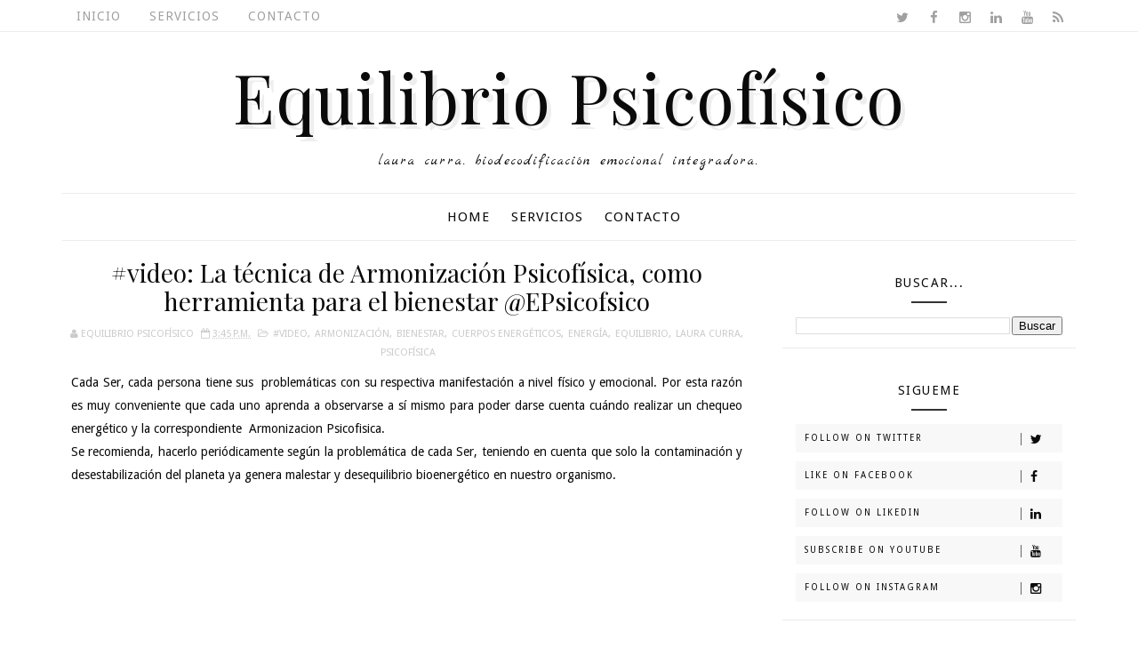

--- FILE ---
content_type: text/html; charset=UTF-8
request_url: https://www.equilibriopsicofisico.com/2018/05/video-la-tecnica-de-armonizacion.html
body_size: 39447
content:
<!DOCTYPE html>
<html class='v2' dir='ltr' xmlns='http://www.w3.org/1999/xhtml' xmlns:b='http://www.google.com/2005/gml/b' xmlns:data='http://www.google.com/2005/gml/data' xmlns:expr='http://www.google.com/2005/gml/expr'>
<head>
<link href='https://www.blogger.com/static/v1/widgets/335934321-css_bundle_v2.css' rel='stylesheet' type='text/css'/>
<meta content='aHR0cHM6Ly93d3cuZXF1aWxpYnJpb3BzaWNvZmlzaWNvLmNvbQ==' name='publisuites-verify-code'/>
<meta content='width=device-width, initial-scale=1, maximum-scale=1' name='viewport'/>
<link href="//fonts.googleapis.com/css?family=Playfair+Display:400,700%7CDroid+Sans:400,700%7CMarck+Script" media="all" rel="stylesheet" type="text/css">
<link href='//maxcdn.bootstrapcdn.com/font-awesome/4.5.0/css/font-awesome.min.css' rel='stylesheet'/>
<meta content='text/html; charset=UTF-8' http-equiv='Content-Type'/>
<meta content='blogger' name='generator'/>
<link href='https://www.equilibriopsicofisico.com/favicon.ico' rel='icon' type='image/x-icon'/>
<link href='https://www.equilibriopsicofisico.com/2018/05/video-la-tecnica-de-armonizacion.html' rel='canonical'/>
<link rel="alternate" type="application/atom+xml" title="Equilibrio Psicofísico - Atom" href="https://www.equilibriopsicofisico.com/feeds/posts/default" />
<link rel="alternate" type="application/rss+xml" title="Equilibrio Psicofísico - RSS" href="https://www.equilibriopsicofisico.com/feeds/posts/default?alt=rss" />
<link rel="service.post" type="application/atom+xml" title="Equilibrio Psicofísico - Atom" href="https://www.blogger.com/feeds/1463421793887531932/posts/default" />

<link rel="alternate" type="application/atom+xml" title="Equilibrio Psicofísico - Atom" href="https://www.equilibriopsicofisico.com/feeds/6333281693568525136/comments/default" />
<!--Can't find substitution for tag [blog.ieCssRetrofitLinks]-->
<link href='https://i.ytimg.com/vi/dDmkNHOHft0/0.jpg' rel='image_src'/>
<meta content='https://www.equilibriopsicofisico.com/2018/05/video-la-tecnica-de-armonizacion.html' property='og:url'/>
<meta content='#video: La técnica de Armonización Psicofísica, como herramienta para el bienestar @EPsicofsico' property='og:title'/>
<meta content='Armonización Psicofísica, Terapias Flores de Bach, Biodecodificación Emocional Integradora, Estudios integrales de radiestesia' property='og:description'/>
<meta content='https://lh3.googleusercontent.com/blogger_img_proxy/AEn0k_slZ3V9U7armrQd_cgP3bghjvR8-p_-LVd6C4mjSgXL0eWljx2UTBiESIibtyLBBWWb-ihe2VOYSV-laIrRcGNm9gkz3zYMVn8naiA=w1200-h630-n-k-no-nu' property='og:image'/>
<title>
#video: La técnica de Armonización Psicofísica, como herramienta para el bienestar @EPsicofsico - Equilibrio Psicofísico
</title>
<!-- Description and Keywords (start) -->
<meta content='terapias, alternativas, salud, mente, energía, psicofísica, armonización, terapia' name='keywords'/>
<!-- Description and Keywords (end) -->
<meta content='#video: La técnica de Armonización Psicofísica, como herramienta para el bienestar @EPsicofsico' property='og:title'/>
<meta content='https://www.equilibriopsicofisico.com/2018/05/video-la-tecnica-de-armonizacion.html' property='og:url'/>
<meta content='article' property='og:type'/>
<meta content='https://i.ytimg.com/vi/dDmkNHOHft0/0.jpg' property='og:image'/>
<meta content='Equilibrio Psicofísico' property='og:site_name'/>
<meta content='https://www.equilibriopsicofisico.com/' name='twitter:domain'/>
<meta content='#video: La técnica de Armonización Psicofísica, como herramienta para el bienestar @EPsicofsico' name='twitter:title'/>
<meta content='summary_large_image' name='twitter:card'/>
<meta content='https://i.ytimg.com/vi/dDmkNHOHft0/0.jpg' name='twitter:image'/>
<meta content='#video: La técnica de Armonización Psicofísica, como herramienta para el bienestar @EPsicofsico' name='twitter:title'/>
<!-- Social Media meta tag need customer customization -->
<meta content='Facebook App ID here' property='fb:app_id'/>
<meta content='Facebook Admin ID here' property='fb:admins'/>
<meta content='@epsicofisico' name='twitter:site'/>
<meta content='@epsicofisico' name='twitter:creator'/>
<style id='page-skin-1' type='text/css'><!--
/*
-----------------------------------------------
Blogger Template Style
Name:        Sophia
Author :     http://www.soratemplates.com
License:     Free Version
----------------------------------------------- */
/* Variable definitions
-----------------------
<Group description="Main Hover Color" selector="body">
<Variable name="maincolor" description="Primary Color" type="color" default="#e74c3c" />
</Group>
<Group description="Main Text Color" selector="body">
<Variable name="textcolor" description="Primary Text Color" type="color" default="#0a0a0a" />
</Group>
<Group description="Footer Color" selector="body">
<Variable name="footercolor" description="Primary Text Color" type="color" default="#0a0a0a" />
</Group>
-----------------------
*/
/*****************************************
reset.css
******************************************/
html, body, .section, .widget, div, span, applet, object, iframe,
h1, h2, h3, h4, h5, h6, p, blockquote, pre,
a, abbr, acronym, address, big, cite, code,
del, dfn, em, font, img, ins, kbd, q, s, samp,
small, strike, strong, sub, sup, tt, var,
dl, dt, dd, ol, ul, li,
fieldset, form, label, legend,
table, caption, tbody, tfoot, thead, tr, th, td, figure {    margin: 0;    padding: 0;}
html {   overflow-x: hidden;}
a {text-decoration:none;color:#0a0a0a;}
article,aside,details,figcaption,figure,
footer,header,hgroup,menu,nav,section {     display:block;}
table {    border-collapse: separate;    border-spacing: 0;}
caption, th, td {    text-align: left;    font-weight: normal;}
blockquote:before, blockquote:after,
q:before, q:after {    content: "";}
.quickedit, .home-link{display:none;}
blockquote, q {    quotes: "" "";}
sup{    vertical-align: super;    font-size:smaller;}
code{    font-family: 'Courier New', Courier, monospace;    font-size:12px;    color:#272727;}
::selection {background:transparent; text-shadow:#000 0 0 2px;}
::-moz-selection {background:transparent; text-shadow:#000 0 0 2px;}
::-webkit-selection {background:transparent; text-shadow:#000 0 0 2px;}
::-o-selection {background:transparent; text-shadow:#000 0 0 2px;}
a img{	border: none;}
ol, ul { padding:0;  margin:0;  text-align: left;  }
ol li { list-style-type: decimal;  padding:0 0 5px;  }
ul li { list-style-type: disc;  padding: 0 0 5px;  }
ul ul, ol ol { padding: 0; }
#navbar-iframe, .navbar {   height:0px;   visibility:hidden;   display:none   }
.Attribution, .feed-links, .post-footer-line.post-footer-line-1, .post-footer-line.post-footer-line-2 , .post-footer-line.post-footer-line-3 {
display: none;
}
.item-control {
display: none !important;
}
h2.date-header, h4.date-header {display:none;margin:1.5em 0 .5em}
h1, h2, h3, h4, h5, h6 {
font-family: Playfair Display;
font-weight: 400;
color: #0a0a0a;
}
img {
max-width: 100%;
vertical-align: middle;
border: 0;
}
.widget iframe, .widget img {
max-width: 100%;
}
.status-msg-wrap {
display: none;
}
/*****************************************
Custom css starts
******************************************/
body {
color: #0a0a0a;
font-family:'Droid Sans', sans-serif;
font-size: 14px;
font-weight: normal;
line-height: 21px;
background: #ffffff;
}
/* ######## Wrapper Css ######################### */
#outer-wrapper{max-width:100%;margin:0 auto;background-color:#FFF;box-shadow:0 0 5px RGBA(0, 0, 0, 0.2)}
.row{width:1140px}
#content-wrapper {
margin: 0 auto;
padding: 20px 0 40px;
overflow: hidden;
}
#main-wrapper {
float: left;
width: 68%;
max-width: 800px;
}
#sidebar-wrapper {
float: right;
width: 30%;
max-width: 330px;
}
/* ######## Top Header Bar Css ######################### */
.top-bar {
background: #fff;
border-bottom: 1px rgba(230, 230, 230, 0.7) solid;
}
.top-bar-wrapper {
position: relative;
min-height:35px;
color: #a0a0a0;
margin:0 auto;
}
.top-bar-social {
float: right;
padding: 5px 0;
}
.top-bar-social li {
display: inline;
padding: 0;
float: left;
margin-right: 5px;
;
}
.top-bar-social .widget ul {
padding: 0;
}
.top-bar-social .LinkList ul {
text-align: center;
margin: 0 0 0 0;
}
.top-bar-social #social a {
display: block;
width: 30px;
height: 30px;
line-height: 30px;
font-size: 15px;
color: #a0a0a0;
transition: background 0.3s linear;
-moz-transition: background 0.3s linear;
-webkit-transition: background 0.3s linear;
-o-transition: background 0.3s linear;
}
.top-bar-social #social a:before {
display: inline-block;
font: normal normal normal 22px/1 FontAwesome;
font-size: inherit;
font-style: normal;
font-weight: 400;
-webkit-font-smoothing: antialiased;
-moz-osx-font-smoothing: grayscale;
}
.top-bar-social .bloglovin:before{content:"\f004"}
.top-bar-social .facebook:before{content:"\f09a"}
.top-bar-social .twitter:before{content:"\f099"}
.top-bar-social .gplus:before{content:"\f0d5"}
.top-bar-social .rss:before{content:"\f09e"}
.top-bar-social .youtube:before{content:"\f167"}
.top-bar-social .skype:before{content:"\f17e"}
.top-bar-social .stumbleupon:before{content:"\f1a4"}
.top-bar-social .tumblr:before{content:"\f173"}
.top-bar-social .vine:before{content:"\f1ca"}
.top-bar-social .stack-overflow:before{content:"\f16c"}
.top-bar-social .linkedin:before{content:"\f0e1"}
.top-bar-social .dribbble:before{content:"\f17d"}
.top-bar-social .soundcloud:before{content:"\f1be"}
.top-bar-social .behance:before{content:"\f1b4"}
.top-bar-social .digg:before{content:"\f1a6"}
.top-bar-social .instagram:before{content:"\f16d"}
.top-bar-social .pinterest:before{content:"\f0d2"}
.top-bar-social .delicious:before{content:"\f1a5"}
.top-bar-social .codepen:before{content:"\f1cb"}
.top-bar-social ul#social a:hover {
color: #e74c3c;
opacity: 1;
}
.top-bar-menu {
float: left;
}
.top-menu ul {
overflow: hidden;
list-style: none;
padding: 0;
margin: 0;
}
.top-menu ul li {
float: left;
display: inline-block;
list-style: none;
padding: 0;
}
.top-menu ul li a {
padding: 10px 16px;
display: block;
border: none !important;
text-decoration: none;
line-height: inherit;
font-size: 14px;
font-weight: normal;
color: #a0a0a0;
text-transform: uppercase;
letter-spacing: 1px;
}
.top-menu ul li a:hover {
color:#e74c3c;
}
/* ######## Header Css ######################### */
#header-wrapper {
text-align: center;
padding:0;
background:#fff;
}
#header {
padding: 15px 0px;
}
#header-inner {
text-align: center;
display: inline-block;
}
#header h1 {
color: #0a0a0a;
margin: 0;
font-size: 77px;
line-height: 1.4em;
text-transform: capitalize;
letter-spacing: 1px;
text-shadow: 5px 5px 0 #eee;
}
#header .description {
letter-spacing: 2px;
text-transform: lowercase;
font-family: Marck Script;
font-size: 16px;
}
#header img {
margin: 0 auto;
}
/* ######## Navigation Menu Css ######################### */
.selectnav {
display:none;
}
.tm-menu {
font-weight: 400;
margin: 0 auto;
}
ul#nav1 {
list-style: none;
margin: 0;
padding: 0;
text-align: center;
}
#menu .widget {
display: none;
}
#menu {
height: 52px;
position: relative;
text-align: center;
z-index: 15;
margin:0 auto;
border-top: 1px rgba(230, 230, 230, 0.7) solid;
border-bottom: 1px rgba(230, 230, 230, 0.7) solid;
}
#menu ul > li {
position: relative;
vertical-align: middle;
display: inline-block;
padding: 0;
margin: 0;
transition: background .3s
}
#menu ul > li:hover > a {
color: #e74c3c
}
#menu ul > li > a {
color: #0a0a0a;
font-size: 15px;
font-weight: 400;
line-height: 52px;
display: inline-block;
text-transform: uppercase;
text-decoration: none;
letter-spacing: 1px;
margin: 0;
padding: 0 12px;
transition: color .3s;
}
#menu ul > li:first-child > a {
padding-left: 0
}
#menu ul > li > ul > li:first-child > a {
padding-left: 12px
}
#menu ul > li > ul {
position: absolute;
background: #fff;
border: 1px solid;
border-bottom: none;
border-color: #e5e5e5;
top: 100%;
left: 0;
min-width: 180px;
padding: 0;
z-index: 99;
margin-top: 0;
visibility: hidden;
opacity: 0;
-webkit-transform: translateY(10px);
-moz-transform: translateY(10px);
transform: translateY(10px)
}
#menu ul > li > ul > li > ul {
position: absolute;
top: 0;
left: 180px;
width: 180px;
background: #fff;
z-index: 99;
margin-top: 0;
margin-left: 0;
padding: 0;
border-left: 1px solid #e5e5e5;
visibility: hidden;
opacity: 0;
-webkit-transform: translateY(10px);
-moz-transform: translateY(10px);
transform: translateY(10px)
}
#menu ul > li > ul > li {
display: block;
float: none;
text-align: left;
position: relative;
border-bottom: 1px solid;
border-top: none;
border-color: #e5e5e5;
}
#menu ul > li > ul > li:hover {
background-color: rgba(255, 255, 255, 0.03)
}
#menu ul > li > ul > li a {
font-size: 11px;
display: block;
color: #827E79;
line-height: 35px;
text-transform: uppercase;
text-decoration: none;
margin: 0;
padding: 0 12px;
border-right: 0;
border: 0
}
#menu ul > li.parent > a:after {
content: '\f107';
font-family: FontAwesome;
float: right;
margin-left: 5px
}
#menu ul > li:hover > ul,
#menu ul > li > ul > li:hover > ul {
opacity: 1;
visibility: visible;
-webkit-transform: translateY(0);
-moz-transform: translateY(0);
transform: translateY(0)
}
#menu ul > li > ul > li.parent > a:after {
content: '\f105';
float: right
}
#menu ul ul {
transition: all .3s ease
}
/* ######## Slider Css ######################### */
.feat-slider-wrap {
position: relative;
margin: 15px 0;
}
.sora-slide-show {
margin: 0 auto;
}
.sora-slide .ty-wow {
overflow: hidden;
border-bottom: 1px solid #F5F5F5;
padding: 0;
position:relative;
}
.sora-slide .ty-thumb-bonos {
position: relative;
float: left;
margin: 0!important;
width: 100%;
height: 560px;
overflow: hidden;
display: block;
vertical-align: middle;
}
.sora-slide .sora-slide-con {
position: absolute;
left: 0;
right: 0;
margin: auto;
bottom: 0;
top:0;
width: 100%;
padding: 20px 10px;
z-index: 2;
box-sizing: border-box;
text-align: center;
max-width: 460px;
display:table;
-webkit-transition: all 0.2s ease-in-out;
-moz-transition: all 0.2s ease-in-out;
-ms-transition: all 0.2s ease-in-out;
-o-transition: all 0.2s ease-in-out;
transition: all 0.2s ease-in-out;
}
.sora-slide .ty-bonos-entry {
overflow: hidden;
line-height: 0;
margin: 0 0 2px;
padding: 0;
font-family:Droid Sans;
}
.sora-slide .ty-bonos-entry a {
color: #fff;
font-weight: 700;
font-size: 30px;
line-height: 1.5em;
-webkit-transition: all 0.2s ease-in-out;
-moz-transition: all 0.2s ease-in-out;
-ms-transition: all 0.2s ease-in-out;
-o-transition: all 0.2s ease-in-out;
transition: all 0.2s ease-in-out;
}
.sora-slide .ty-bonos-entry a:hover {
}
.yard-auth-ty {
}
.yard-auth-ty,
.ty-time {
color: #bdbdbd;
font-size: 12px;
font-weight: 400;
}
.tyimg-lay {
position: absolute;
left: 0;
right: 0;
top: 0;
bottom: 0;
opacity: .5;
content: '';
transition: all .2s ease;
background: #2c2f30;
}
.sora-slide:hover .tyimg-lay {
opacity: .75;
}
.sora-slide .rslides2 a.prev {
background: url("https://blogger.googleusercontent.com/img/b/R29vZ2xl/AVvXsEhyQ_qe03H6rvP2Q5345ywv7p-SNJPWB1Y1SPjOnwq1gH8Zne7dCbLalKNNcyGYSvk8OxFB7yrjjYgrM3Eflp6NZJSR6L_yS5xZSeHJ_1PyPM_U4I0A_qz73bG4sl0mwrXUeQ4m6Q84r1Q/s1600/themes.jpg") no-repeat left top;
left: -100px;
}
.sora-slide .rslides2 a.next {
background: url("https://blogger.googleusercontent.com/img/b/R29vZ2xl/AVvXsEhyQ_qe03H6rvP2Q5345ywv7p-SNJPWB1Y1SPjOnwq1gH8Zne7dCbLalKNNcyGYSvk8OxFB7yrjjYgrM3Eflp6NZJSR6L_yS5xZSeHJ_1PyPM_U4I0A_qz73bG4sl0mwrXUeQ4m6Q84r1Q/s1600/themes.jpg")  no-repeat left top;
right: -100px;
background-position: right top;
}
.sora-slide:hover .rslides2 a.prev {
left: 0;
}
.sora-slide:hover .rslides2 a.next {
right: 0;
}
/* ######## Sidebar Css ######################### */
.sidebar {
}
.sidebar .widget {
position: relative;
border-bottom: 1px solid #eaeaea;
margin-bottom:20px;
}
.sidebar h2 {
color: #0a0a0a;
font-size: 14px;
padding: 18px 30px;
font-weight: normal;
letter-spacing: 1.5px;
text-transform: Uppercase;
position: relative;
text-align: center;
font-family: 'Droid sans';
}
.sidebar h2:after {
content: "";
position: absolute;
bottom: 5px;
left: 0;
right: 0;
margin-left: auto;
margin-right: auto;
width: 12%;
height: 2px;
background-color: #343434;
}
.sidebar ul,.sidebar li{
list-style-type:none;
margin:0;
padding:0;
}
#sidebar .widget-content {
padding: 10px 15px 10px;
}
/* ######## Post Css ######################### */
article {
padding: 0;
}
.post-outer {
padding:0;
}
.post {
display: block;
overflow: hidden;
word-wrap: break-word;
background: #ffffff;
}
.index #first-post .post, .archive #first-post .post {
width:100%;
border-bottom: 1px #eceeef solid;
}
.index .post, .archive .post {
text-align: center;
display: block;
height: auto;
overflow: hidden;
box-sizing: border-box;
margin: 0 0 20px;
padding-bottom: 20px;
width: 48.5%;
float: left;
}
.index.home .post.odd {
margin-right: 20px;
margin-left:0;
}
.index .post.odd, .archive .post.odd {
margin-left:20px;
}
.post h2 {
margin-bottom: 12px;
line-height: 32px;
font-size: 25px;
font-weight: 300;
}
#first-post .post h2 {
font-size:30px;
margin: 15px 0;
}
#first-post .index-post-head {
padding: 0 10px 10px;
text-align:center;
}
.index-post-head {
text-align: left;
}
#first-post .index-post-head .post-labels b {
text-transform: lowercase;
position: relative;
top: -5px;
color: #B3B3B3;
font-family: Playfair Display;
}
#first-post .index-post-head .post-labels a {
color: #0a0a0a;
font: 16px Marck Script;
display: inline-block;
text-transform:capitalize;
letter-spacing: 0.1em;
}
#first-post .index-post-head #meta-post, #first-post .index-post-head #meta-post a {
color: #A0A0A0;
letter-spacing: 0;
text-transform: uppercase;
font-weight: 400;
font-style: normal;
font-size: 12px;
}
.post h2 a {
color: #0a0a0a;
}
.post h2 {
margin: 0 0 10px;
padding: 0;
}
.retitle h2 {
margin: 8px 0;
display: block;
}
.item .post-header {
text-align: center;
}
.post-head h1 {
color: #0a0a0a;
font-size: 28px;
font-weight: 400;
line-height: 32px;
margin: 0 0 10px;
}
.post-body {
margin: 0px;
padding:10px;
font-size: 14px;
line-height: 26px;
box-sizing:border-box;
text-align:justify;
}
#first-post .block-image, #first-post .block-image .thumb, #first-post .block-image img {
height:430px;
}
.block-image {
float: none;
width: 100%;
height: 280px;
margin: 0 auto;
}
.block-image .thumb {
width: 100%;
height: 280px;
position: relative;
display: block;
overflow: hidden;
}
.block-image img {
width: 100%;
height: 280px;
display: block;
object-fit:cover;
transition: all .3s ease-out!important;
-webkit-transition: all .3s ease-out!important;
-moz-transition: all .3s ease-out!important;
-o-transition: all .3s ease-out!important;
}
.date-header {
color: #bdbdbd;
display: block;
font-size: 12px;
font-weight: 400;
line-height: 1.3em;
margin: 0!important;
padding: 0;
}
.date-header a {
color: #bdbdbd;
}
.post-header {
}
#meta-post .fa-calendar-o {
margin-left: 8px;
}
.post-meta {
color: #bdbdbd;
display: block;
font-size: 11px;
font-weight: 400;
line-height: 21px;
margin: 0;
padding: 0;
text-transform: uppercase;
}
.post-meta a, .post-meta i {
color: #CBCBCB;
}
.post-timestamp {
margin-left: 5px;
}
.label-head {
margin-left: 5px;
}
.label-head a {
padding-left: 2px;
}
.resumo {
margin-top: 10px;
color: #616161;
}
.resumo span {
display: block;
margin-bottom: 8px;
font-size: 16px;
line-height: 31px;
text-align:justify;
}
.post-body img {
max-width: 100%;
padding: 0;
position: relative;
margin:10px auto;
}
img.pinimg {
max-width: 77px!important;
max-height: 77px;
}
.post h3 {
font-size: 18px;
margin-top: 20px;
margin-bottom: 10px;
line-height: 1.1;
}
.second-meta {
}
.second-meta .read-more, .sora-slide .sora-slide-con .read-more {
background: #282828;
padding: 8px 12px !important;
display: inline-block;
vertical-align: middle;
margin: 10px 0 0;
font-size: 12px;
text-transform: capitalize;
border-radius: 2px;
color: #f7f7f7;
font-weight: bold;
white-space: nowrap;
font-family: Playfair Display;
position:relative;
overflow: hidden;
transition: all .2s ease;
}
.second-meta .read-more:hover, .sora-slide .sora-slide-con .read-more:hover {
background:#e74c3c;
}
.second-meta .read-more span, .sora-slide .sora-slide-con .read-more span {
display: block;
transition: all .2s ease;
}
.second-meta .read-more .read-text, .sora-slide .sora-slide-con .read-more .read-text {
transform: translate(0);
}
.second-meta .read-more .read-ico, .sora-slide .sora-slide-con .read-more .read-ico {
transform: translateY(200%) translateX(-50%);
position: absolute;
left: 50%;
}
.second-meta .read-more:hover .read-text, .sora-slide .sora-slide-con .read-more:hover .read-text {
transform: translateY(-200%);
}
.second-meta .read-more:hover .read-ico, .sora-slide .sora-slide-con .read-more:hover .read-ico {
transform: translateY(-100%) translateX(-50%);
}
.second-meta .share-box {
position: relative;
margin: 20px 0 0;
}
.second-meta .share-title {
color: #0a0a0a;
display: inline-block;
padding-bottom: 7px;
font-size: 15px;
font-weight: 500;
position: relative;
top: 2px;
padding-right: 10px;
font-family: Playfair Display;
}
.second-meta .share-art {
display: inline-block;
padding: 0;
padding-top: 0;
font-size: 13px;
font-weight: 400;
text-transform: capitalize;
}
.second-meta .share-art a {
padding: 3px 8px;
margin-left: 4px;
border-radius: 2px;
display: inline-block;
margin-right: 0;
}
.second-meta .share-art .fac-art{color:#3b5998}
.second-meta .share-art .fac-art:hover{color:rgba(49,77,145,0.7)}
.second-meta .share-art .twi-art{color:#00acee}
.second-meta .share-art .twi-art:hover{color:rgba(7,190,237,0.7)}
.second-meta .share-art .goo-art{color:#db4a39}
.second-meta .share-art .goo-art:hover{color:rgba(221,75,56,0.7)}
.second-meta .share-art .pin-art{color:#CA2127}
.second-meta .share-art .pin-art:hover{color:rgba(202,33,39,0.7)}
.item .post-footer .share-box {
position: relative;
}
.item .post-footer .share-box .post-labels {
float: left;
}
.item .post-footer .share-box .post-labels .label-title {
color: #fff;
padding: 3px 8px;
font-size: 13px;
background-color: #e74c3c;
}
.item .post-footer .share-box .post-labels a {
color: #0a0a0a;
padding: 3px 8px;
font-size: 13px;
background-color: #f8f8f8;
}
.item .post-footer .share-box .share-art {
float: right;
padding: 0;
padding-top: 0;
font-size: 13px;
font-weight: 400;
text-transform: capitalize;
}
.item .post-footer .share-box .share-art a {
color: #fff;
padding: 3px 8px;
margin-left: 4px;
border-radius: 2px;
display: inline-block;
margin-right: 0;
background: #010101;
}
.item .post-footer .share-box .share-art i {color:#fff;}
.item .post-footer .share-box .share-art a:hover{color:#fff}
.item .post-footer .share-box .share-art .fac-art{background:#3b5998}
.item .post-footer .share-box .share-art .fac-art:hover{background:rgba(49,77,145,0.7)}
.item .post-footer .share-box .share-art .twi-art{background:#00acee}
.item .post-footer .share-box .share-art .twi-art:hover{background:rgba(7,190,237,0.7)}
.item .post-footer .share-box .share-art .goo-art{background:#db4a39}
.item .post-footer .share-box .share-art .goo-art:hover{background:rgba(221,75,56,0.7)}
.item .post-footer .share-box .share-art .pin-art{background:#CA2127}
.item .post-footer .share-box .share-art .pin-art:hover{background:rgba(202,33,39,0.7)}
.item .post-footer .share-box .share-art .lin-art{background:#0077B5}
.item .post-footer .share-box .share-art .lin-art:hover{background:rgba(0,119,181,0.7)}
.comment-link {
white-space: normal;
}
#blog-pager {
clear: both;
text-align: center;
padding: 15px 0;
background: #ffffff;
color: #4d4d4d;
}
.displaypageNum a,
.showpage a,
.pagecurrent, .blog-pager-older-link, .blog-pager-newer-link {
padding: 5px 13px;
margin-right: 8px;
color: #fff;
background-color: #0a0a0a;
display: inline-block;
line-height: 20px;
-moz-border-radius: 2px;
-webkit-border-radius: 2px;
border-radius: 2px;
margin-top: 10px;
}
.displaypageNum a:hover,
.showpage a:hover,
.pagecurrent, .blog-pager-older-link:hover, .blog-pager-newer-link:hover {
background: #e74c3c;
text-decoration: none;
color: #fff;
}
.showpageOf {
display: none!important;
overflow: hidden;
}
#blog-pager .pages {
margin: 10px 0;
border: none;
}
/* ######## Related Post Css ######################### */
#related-posts {
margin-bottom: 10px;
margin-top: 10px;
overflow: hidden;
}
#related-posts .related-text {
display: none;
}
.related li{width:32%;position:relative;overflow:hidden;float:left;display:block;box-sizing:border-box;margin:0 0 0 2%;padding:0}
.related li:first-child,.related li:nth-child(4){margin-left:0}
.related li h3 {
margin-top:0;
}
.related-thumb {
width: 100%;
height: 250px;
overflow: hidden;
border-radius: 2px;
}
.related li .related-img {
width: 100%;
height: 250px;
display: block;
transition: all .3s ease-out!important;
-webkit-transition: all .3s ease-out!important;
-moz-transition: all .3s ease-out!important;
-o-transition: all .3s ease-out!important;
}
.related li .related-img:hover {
-webkit-transform: scale(1.1) rotate(-1.5deg)!important;
-moz-transform: scale(1.1) rotate(-1.5deg)!important;
transform: scale(1.1) rotate(-1.5deg)!important;
transition: all .3s ease-out!important;
-webkit-transition: all .3s ease-out!important;
-moz-transition: all .3s ease-out!important;
-o-transition: all .3s ease-out!important;
}
.related-title a {
font-size: 15px;
line-height: 1.35em;
padding: 10px 5px 10px 0;
font-weight: 400;
color: #0a0a0a;
display: block;
}
.related-title a:hover {
color: #e74c3c;
text-decoration: underline;
}
/* ######## Comment Widget Css ######################### */
.comments {
clear: both;
margin: 0;
color: #0a0a0a;
background: #f8f8f8;
padding: 0 15px;
}
.comments h4 {
color: #0a0a0a;
font-size: 14px;
padding: 10px 0;
font-weight: normal;
letter-spacing: 1.5px;
text-transform: Uppercase;
position: relative;
text-align: left;
display: inline-block;
border-bottom: 3px solid #textcolor;
}
.comments .comments-content {
margin: 15px 0 0;
padding: 0
}
.comments .comments-content .comment {
margin-bottom: 0;
padding-bottom: 8px
}
.comments .comments-content .comment:first-child {
padding-top: 0
}
.comments .item-control {
position: static
}
.comments .avatar-image-container {
float: left;
overflow: hidden;
position: absolute
}
.comments .avatar-image-container,
.comments .avatar-image-container img {
height: 45px;
max-height: 45px;
width: 45px;
max-width: 45px;
border-radius: 0
}
.comments .comment-block {
overflow: hidden;
padding: 0 0 10px
}
.comments .comment-block,
.comments .comments-content .comment-replies {
margin-left: 60px;
margin-top: 0
}
.comments .comments-content .inline-thread {
padding: 0
}
.comments .comment-actions {
float: left;
width: 100%;
position: relative;
margin: 0
}
.comments .comments-content .comment-header {
font-size: 14px;
display: block;
overflow: hidden;
clear: both;
margin: 0 0 5px;
padding: 0 0 5px;
border-bottom: 1px dotted #f5f5f5
}
.comments .comments-content .user {
font-style: normal;
font-weight: 400;
text-transform: capitalize;
display: block;
font-size: 16px;
font-family: Playfair Display;
}
.comments .comments-content .icon.blog-author {
display: none
}
.comments .comments-content .comment-content {
float: left;
text-align: left;
font-size: 14px;
line-height: 1.4em;
color: #656565;
margin-bottom: 10px
}
.comments .comment .comment-actions a {
margin-right: 5px;
padding: 4px 7px;
color: #4f4f4f;
font-weight: 400;
background-color: #f5f5f5;
font-size: 10px;
border-radius: 2px;
transition: all .17s ease
}
.comments .comment .comment-actions a:hover {
color: #fff;
background-color: #e74c3c;
text-decoration: none
}
.comments .comments-content .datetime {
color: #999;
float: left;
font-size: 13px;
position: relative;
margin: 2px 0 0;
display: block
}
.comments .comments-content .datetime:before {
content: '\f017';
font-family: fontawesome;
margin-right: 5px
}
.comments .comments-content .comment-header a {
color: inherit;
transition: all .17s ease
}
.comments .comments-content .comment-header a:hover {
color: #e74c3c
}
.comments .thread-toggle {
margin-bottom: 4px
}
.comments .thread-toggle .thread-arrow {
height: 7px;
margin: 0 3px 2px 0
}
.comments .thread-expanded {
padding: 8px 0 0
}
.comments .comments-content .comment-thread {
margin: 0
}
.comments .continue a {
padding: 0 0 0 60px;
font-weight: 400
}
.comments .comments-content .loadmore.loaded {
margin: 0;
padding: 0
}
.comments .comment-replybox-thread {
margin: 0
}
iframe.blogger-iframe-colorize,
iframe.blogger-comment-from-post {
height: 283px!important
}
/* ######## Instagram Widget Css ######################### */
.instag ul.thumbnails > li {
width:32% !important;
}
.instag ul.thumbnails > li img:hover {
opacity:.8;
}
.instag ul li {
margin:0;
padding-bottom:0;
border-bottom:none;
}
#instafeed{width:100%;display:block;margin:0;padding:0;line-height:0}
#instafeed img{height:auto;width:100%}
#instafeed a{padding:0;margin:0;display:inline-block;position:relative}
#instafeed li{width:16.666%;display:inline-block;margin:0!important;padding:0!important}
#instafeed .insta-likes{width:100%;height:100%;margin-top:-100%;opacity:0;text-align:center;letter-spacing:1px;background:rgba(255,255,255,0.4);position:absolute;text-shadow:2px 2px 8px #fff;font:normal 400 11px Playfair Display,sans-serif;color:#0a0a0a;line-height:normal;transition:all .35s ease-out;-o-transition:all .35s ease-out;-moz-transition:all .35s ease-out;-webkit-transition:all .35s ease-out}
#instafeed a:hover .insta-likes{opacity:1}
.featureinsta {
margin: auto;
position: relative;
transition: all 1s ease;
height: auto;
overflow: hidden;
}
/*****************************************
Footer Bottom CSS
******************************************/
#lower {
margin:auto;
padding: 0px 0px 10px 0px;
width: 100%;
background:#0a0a0a;
}
#lower-wrapper {
margin:auto;
padding: 20px 0px 20px 0px;
border-bottom: 1px solid rgb(51, 51, 51);
}
#lowerbar-wrapper {
float: left;
margin: 0px 5px auto;
padding-bottom: 20px;
width: 32%;
text-align: justify;
color:#ddd;
line-height: 1.6em;
word-wrap: break-word;
overflow: hidden;
max-width: 375px;
}
.lowerbar {margin: 0; padding: 0;}
.lowerbar .widget {margin: 0; padding: 10px 20px 0px 20px;box-sizing:border-box;}
.lowerbar h2 {
background:#3B3B3B;
color: #fff;
font-size: 16px;
padding: 16px 17.6px;
margin: 0 0 20px;
font-weight: 700;
font-family: 'Droid sans';
letter-spacing: 1.5px;
text-transform: uppercase;
position: relative;
text-align: center;
}
.lowerbar ul {
margin: 0 auto;
padding: 0;
list-style-type: none;
}
.lowerbar li {
display:block;
line-height: 1.6em;
margin-left: 0 !important;
list-style-type: none;
}
.lowerbar li a {
text-decoration:none; color: #DBDBDB;
}
.lowerbar li a:hover {
text-decoration:none;
}
.lowerbar .PopularPosts ul li a, .lowerbar .custom-widget .rcp-title a, .lowerbar {
color:#fff;
}
.lowerbar .PopularPosts .widget-content ul li, .lowerbar .custom-widget li {
border-bottom: 1px solid rgb(51, 51, 51);
border-top: 0;
}
/* ######## Footer Css ######################### */
#jugas_footer {
background: #0a0a0a;
color: #a0a0a0;
padding: 30px 0px;
}
.copy-container {
margin: 0 auto;
overflow: hidden;
}
.jugas_footer_copyright a {
color: #f4f4f4;
}
.jugas_footer_copyright {
text-align: center;
}
/* ######## Custom Widget Css ######################### */
.sidebar .FollowByEmail > h3.title,
.sidebar .FollowByEmail .title-wrap {
margin-bottom: 0
}
.FollowByEmail td {
width: 100%;
float: left;
box-sizing: border-box
}
.FollowByEmail .follow-by-email-inner .follow-by-email-submit {
margin-left: 0;
width: 100%;
border-radius: 0;
height: 30px;
font-size: 11px;
color: #fff;
background-color: #e74c3c;
font-family: inherit;
text-transform: uppercase;
font-weight: 700;
letter-spacing: 1px
}
.FollowByEmail .follow-by-email-inner .follow-by-email-submit:hover {
opacity:0.8;
}
.FollowByEmail .follow-by-email-inner .follow-by-email-address {
padding-left: 10px;
height: 30px;
border: 1px solid #FFF;
margin-bottom: 5px;
box-sizing: border-box;
font-size: 11px;
font-family: inherit
}
.FollowByEmail .follow-by-email-inner .follow-by-email-address:focus {
border: 1px solid #FFF
}
.FollowByEmail .widget-content {
box-sizing: border-box;
padding: 10px
}
.FollowByEmail .widget-content:before {
content: "Enter your email address to subscribe to this blog and receive notifications of new posts by email.";
font-size: 14px;
color: #f2f2f2;
line-height: 1.4em;
margin-bottom: 5px;
display: block;
padding: 0 2px
}
.item #ads-home {
margin-top: 20px;
}
.cloud-label-widget-content {
display: inline-block;
text-align: left;
}
.cloud-label-widget-content .label-size {
display: inline-block;
float: left;
font-size: 16px;
line-height: normal;
margin: 0 5px 5px 0;
opacity: 1
}
.cloud-label-widget-content .label-size a {
background: #f8f8f8;
color: #878787;
float: left;
font-weight: 400;
line-height: 100%;
margin: 0;
padding: 7px 8px;
text-transform: capitalize;
transition: all .6s;
-webkit-border-radius: 2px;
-moz-border-radius: 2px;
border-radius: 2px;
}
.lowerbar .cloud-label-widget-content .label-size a {
background:#3B3B3B;
}
.cloud-label-widget-content .label-size a:hover,
.cloud-label-widget-content .label-size a:active {
background: #e74c3c;
color: #fff;
}
.cloud-label-widget-content .label-size .label-count {
background: #0080ce;
color: #fff;
white-space: nowrap;
display: inline-block;
padding: 6px 8px;
margin-left: -3px;
line-height: normal;
border-radius: 0 2px 2px 0
}
.label-size-1,
.label-size-2 {
opacity: 100
}
.list-label-widget-content li {
display: block;
padding: 8px 0;
position: relative
}
.list-label-widget-content li a:before {
content: '\203a';
position: absolute;
left: 0px;
top: 8px;
font-size: 22px;
color: #e74c3c
}
.lowerbar .list-label-widget-content li a {
color:#fff;
}
.list-label-widget-content li a {
color: #0a0a0a;
font-size: 16px;
padding-left: 20px;
font-weight: 400;
text-transform: capitalize;
}
.list-label-widget-content li span:last-child {
color: #e74c3c;
font-size: 12px;
font-weight: 700;
position: absolute;
top: 9px;
right: 0
}
.PopularPosts .item-thumbnail {
margin: 0 15px 0 0 !important;
width: 90px;
height: 65px;
float: left;
overflow: hidden;
position: relative
}
.PopularPosts .item-thumbnail a {
position: relative;
display: block;
overflow: hidden;
line-height: 0
}
.PopularPosts ul li img {
width: 90px;
height: 65px;
object-fit: cover;
padding: 0;
transition: all .3s ease
}
.PopularPosts .widget-content ul li {
overflow: hidden;
padding: 10px 0;
border-top: 1px solid #f2f2f2
}
.sidebar .PopularPosts .widget-content ul li:first-child,
.sidebar .custom-widget li:first-child,
.tab-widget .PopularPosts .widget-content ul li:first-child,
.tab-widget .custom-widget li:first-child {
padding-top: 0;
border-top: 0
}
.sidebar .PopularPosts .widget-content ul li:last-child,
.sidebar .custom-widget li:last-child,
.tab-widget .PopularPosts .widget-content ul li:last-child,
.tab-widget .custom-widget li:last-child {
padding-bottom: 0
}
.PopularPosts ul li a {
color: #0a0a0a;
font-weight: 400;
font-size: 16px;
line-height: 1.4em;
transition: color .3s;
font-family: 'Droid Sans', sans-serif;
}
.PopularPosts ul li a:hover {
color: #e74c3c
}
.PopularPosts .item-title {
margin: 0 0 4px;
padding: 0;
line-height: 0
}
.item-snippet {
display: none;
font-size: 0;
padding-top: 0
}
.PopularPosts ul {
counter-reset: popularcount;
margin: 0;
padding: 0;
}
.PopularPosts .item-thumbnail::before {
background: rgba(0, 0, 0, 0.3);
bottom: 0px;
content: "";
height: 100px;
width: 100px;
left: 0px;
right: 0px;
margin: 0px auto;
position: absolute;
z-index: 3;
}
.BlogArchive ul li {
margin-bottom: 7px !important;
padding-bottom: 7px;
}
.BlogArchive ul li:last-child {
margin-bottom: 0;
padding-bottom: 0;
border-bottom: none;
}
.BlogArchive ul li a {
color:#0a0a0a;
}
.BlogArchive ul li a:hover {
color:#e74c3c;
}
.BlogArchive .zippy {
color:#e74c3c;
}
.BlogArchive .post-count-link {
font-weight:700;
}
.BlogArchive ul .posts a {
}
/* ######## Responsive Css ######################### */
@media only screen and (max-width: 1200px) {
.featured-slider-wrap {
width:auto !important;
}
.row {
width: 100%;
margin: 0 auto;
float: none;
padding-left: 10px !important;
padding-right: 10px !important;
box-sizing: border-box;
}
}
@media only screen and (max-width: 1100px) {
}
@media only screen and (max-width: 980px) {
#main-wrapper, #sidebar-wrapper {
float: none;
clear: both;
width: 100%;
margin: 0 auto;
}
#main-wrapper {
max-width: 100%;
}
#sidebar-wrapper {
padding-top: 20px;
}
#lowerbar-wrapper {
float: none;
clear: both;
width: 100%;
margin: 0 auto;
}
#nav1, #nav {
display: none;
}
.selectnav {
width: auto;
color: #0a0a0a;
background: #f4f4f4;
border: 1px solid rgba(255,255,255,0.1);
position: relative;
border: 0;
padding: 6px 10px!important;
margin: 5px 0;
}
.selectnav {
display: block;
width: 100%;
max-width:200px;
}
.tm-menu .selectnav {
display: inline-block;
max-width: 500px;
}
.tm-menu, #menu {
height: auto;
}
}
@media screen and (max-width: 880px) {
.home #header-wrapper {
margin-bottom: 10px;
}
.item #content-wrapper {
padding: 0 0 30px;
}
}
@media only screen and (max-width: 768px) {
#first-post .block-image, #first-post .block-image .thumb, #first-post .block-image img {
height: 280px;
}
.sora-slide .ty-thumb-bonos {
height:300px;
}
.index .post, .archive .post {
width: 100%;
float: none;
clear:both;
}
.index.home .post.odd {
margin-right: 0;
margin-left: 0;
}
.index .post.odd, .archive .post.odd {
margin-left: 0;
}
.share-art span {
display: none;
}
.ops-404 {
width: 80%!important;
}
.title-404 {
font-size: 160px!important;
}
#header {
padding: 10px 0px 0;
}
}
@media only screen and (max-width: 480px) {
.top-bar-social {
float: none;
width: 100%;
clear: both;
overflow: hidden;
}
.top-bar-social li {
display: inline-block;
float: none;
}
.top-bar-menu {
float: none;
width: 100%;
clear: both;
margin-top: 0;
margin-bottom: 10px;
text-align: center;
}
.selectnav {
display: inline-block;
}
.second-meta .share-title {
display:none;
}
.index .post h2,.archive .post h2, .sora-slide .ty-bonos-entry a, #first-post .post h2 {
line-height: 34px;
font-size: 23px;
}
h1.post-title {
font-size: 22px;
margin-bottom: 10px;
}
#sidebar-wrapper {
max-width: 100%;
}
.item .post-footer .share-box .post-labels {
float: none;
display: block;
clear: both;
margin: 0 auto 10px;
}
.item .post-footer .share-box .share-art {
float: none;
margin: 0 auto;
text-align: center;
clear: both;
}
.related li {
width: 100%;
margin:0 auto;
}
.index .post-outer {
padding: 0 0 5x;
}
}
@media only screen and (max-width: 360px) {
.sora-slide .rslides2 a.prev, .sora-slide .rslides2 a.next {
display:none;
}
.title-404 {
font-size: 150px!important;
}
}
@media only screen and (max-width: 300px) {
#sidebar-wrapper, .featured-slider-wrap {display:none}
.archive .post h2,.index .post h2, #first-post .post h2 {
line-height: 29px!important;
font-size: 15px!important;
}
article {
overflow: hidden;
}
#blog-pager {
padding: 0;
margin: 0;
}
.index .snippets,.archive .snippets {
display: none;
}
.share-art, .share-box .post-author {
float: none !important;
margin: 0 auto;
text-align: center;
clear: both;
}
.read-more-wrap, .post-labels {
float: none !important;
clear: both;
display: block;
text-align: center;
}
.ops-404 {
font-size: 20px!important;
}
.title-404 {
font-size: 120px!important;
}
h1.post-title {
font-size: 17px;
}
.share-box {
overflow: hidden;
}
.top-bar-social #social a {
width: 24px;
height: 24px;
line-height: 24px;
}
.second-meta .share-art a {
padding: 5px;
}
.comments .avatar-image-container {
display: none;
}
.comments .comment-block {
margin-left: 0 !important;
position: relative;
}
}

--></style>
<style>
/*-------Typography and ShortCodes-------*/
.firstcharacter{float:left;color:#27ae60;font-size:75px;line-height:60px;padding-top:4px;padding-right:8px;padding-left:3px}.post-body h1,.post-body h2,.post-body h3,.post-body h4,.post-body h5,.post-body h6{margin-bottom:15px;color:#2c3e50}blockquote{font-style:italic;color:#888;border-left:5px solid #27ae60;margin-left:0;padding:10px 15px}blockquote:before{content:'\f10d';display:inline-block;font-family:FontAwesome;font-style:normal;font-weight:400;line-height:1;-webkit-font-smoothing:antialiased;-moz-osx-font-smoothing:grayscale;margin-right:10px;color:#888}blockquote:after{content:'\f10e';display:inline-block;font-family:FontAwesome;font-style:normal;font-weight:400;line-height:1;-webkit-font-smoothing:antialiased;-moz-osx-font-smoothing:grayscale;margin-left:10px;color:#888}.button{background-color:#2c3e50;float:left;padding:5px 12px;margin:5px;color:#fff;text-align:center;border:0;cursor:pointer;border-radius:3px;display:block;text-decoration:none;font-weight:400;transition:all .3s ease-out !important;-webkit-transition:all .3s ease-out !important}a.button{color:#fff}.button:hover{background-color:#27ae60;color:#fff}.button.small{font-size:12px;padding:5px 12px}.button.medium{font-size:16px;padding:6px 15px}.button.large{font-size:18px;padding:8px 18px}.small-button{width:100%;overflow:hidden;clear:both}.medium-button{width:100%;overflow:hidden;clear:both}.large-button{width:100%;overflow:hidden;clear:both}.demo:before{content:"\f06e";margin-right:5px;display:inline-block;font-family:FontAwesome;font-style:normal;font-weight:400;line-height:normal;-webkit-font-smoothing:antialiased;-moz-osx-font-smoothing:grayscale}.download:before{content:"\f019";margin-right:5px;display:inline-block;font-family:FontAwesome;font-style:normal;font-weight:400;line-height:normal;-webkit-font-smoothing:antialiased;-moz-osx-font-smoothing:grayscale}.buy:before{content:"\f09d";margin-right:5px;display:inline-block;font-family:FontAwesome;font-style:normal;font-weight:400;line-height:normal;-webkit-font-smoothing:antialiased;-moz-osx-font-smoothing:grayscale}.visit:before{content:"\f14c";margin-right:5px;display:inline-block;font-family:FontAwesome;font-style:normal;font-weight:400;line-height:normal;-webkit-font-smoothing:antialiased;-moz-osx-font-smoothing:grayscale}.widget .post-body ul,.widget .post-body ol{line-height:1.5;font-weight:400}.widget .post-body li{margin:5px 0;padding:0;line-height:1.5}.post-body ul li:before{content:"\f105";margin-right:5px;font-family:fontawesome}pre{font-family:Monaco, "Andale Mono", "Courier New", Courier, monospace;background-color:#2c3e50;background-image:-webkit-linear-gradient(rgba(0, 0, 0, 0.05) 50%, transparent 50%, transparent);background-image:-moz-linear-gradient(rgba(0, 0, 0, 0.05) 50%, transparent 50%, transparent);background-image:-ms-linear-gradient(rgba(0, 0, 0, 0.05) 50%, transparent 50%, transparent);background-image:-o-linear-gradient(rgba(0, 0, 0, 0.05) 50%, transparent 50%, transparent);background-image:linear-gradient(rgba(0, 0, 0, 0.05) 50%, transparent 50%, transparent);-webkit-background-size:100% 50px;-moz-background-size:100% 50px;background-size:100% 50px;line-height:25px;color:#f1f1f1;position:relative;padding:0 7px;margin:15px 0 10px;overflow:hidden;word-wrap:normal;white-space:pre;position:relative}pre:before{content:'Code';display:block;background:#F7F7F7;margin-left:-7px;margin-right:-7px;color:#2c3e50;padding-left:7px;font-weight:400;font-size:14px}pre code,pre .line-number{display:block}pre .line-number a{color:#27ae60;opacity:0.6}pre .line-number span{display:block;float:left;clear:both;width:20px;text-align:center;margin-left:-7px;margin-right:7px}pre .line-number span:nth-child(odd){background-color:rgba(0, 0, 0, 0.11)}pre .line-number span:nth-child(even){background-color:rgba(255, 255, 255, 0.05)}pre .cl{display:block;clear:both}#contact{background-color:#fff;margin:30px 0 !important}#contact .contact-form-widget{max-width:100% !important}#contact .contact-form-name,#contact .contact-form-email,#contact .contact-form-email-message{background-color:#FFF;border:1px solid #eee;border-radius:3px;padding:10px;margin-bottom:10px !important;max-width:100% !important}#contact .contact-form-name{width:47.7%;height:50px}#contact .contact-form-email{width:49.7%;height:50px}#contact .contact-form-email-message{height:150px}#contact .contact-form-button-submit{max-width:100%;width:100%;z-index:0;margin:4px 0 0;padding:10px !important;text-align:center;cursor:pointer;background:#27ae60;border:0;height:auto;-webkit-border-radius:2px;-moz-border-radius:2px;-ms-border-radius:2px;-o-border-radius:2px;border-radius:2px;text-transform:uppercase;-webkit-transition:all .2s ease-out;-moz-transition:all .2s ease-out;-o-transition:all .2s ease-out;-ms-transition:all .2s ease-out;transition:all .2s ease-out;color:#FFF}#contact .contact-form-button-submit:hover{background:#2c3e50}#contact .contact-form-email:focus,#contact .contact-form-name:focus,#contact .contact-form-email-message:focus{box-shadow:none !important}.alert-message{position:relative;display:block;background-color:#FAFAFA;padding:20px;margin:20px 0;-webkit-border-radius:2px;-moz-border-radius:2px;border-radius:2px;color:#2f3239;border:1px solid}.alert-message p{margin:0 !important;padding:0;line-height:22px;font-size:13px;color:#2f3239}.alert-message span{font-size:14px !important}.alert-message i{font-size:16px;line-height:20px}.alert-message.success{background-color:#f1f9f7;border-color:#e0f1e9;color:#1d9d74}.alert-message.success a,.alert-message.success span{color:#1d9d74}.alert-message.alert{background-color:#DAEFFF;border-color:#8ED2FF;color:#378FFF}.alert-message.alert a,.alert-message.alert span{color:#378FFF}.alert-message.warning{background-color:#fcf8e3;border-color:#faebcc;color:#8a6d3b}.alert-message.warning a,.alert-message.warning span{color:#8a6d3b}.alert-message.error{background-color:#FFD7D2;border-color:#FF9494;color:#F55D5D}.alert-message.error a,.alert-message.error span{color:#F55D5D}.fa-check-circle:before{content:"\f058"}.fa-info-circle:before{content:"\f05a"}.fa-exclamation-triangle:before{content:"\f071"}.fa-exclamation-circle:before{content:"\f06a"}.post-table table{border-collapse:collapse;width:100%}.post-table th{background-color:#eee;font-weight:bold}.post-table th,.post-table td{border:0.125em solid #333;line-height:1.5;padding:0.75em;text-align:left}@media (max-width: 30em){.post-table thead tr{position:absolute;top:-9999em;left:-9999em}.post-table tr{border:0.125em solid #333;border-bottom:0}.post-table tr + tr{margin-top:1.5em}.post-table tr,.post-table td{display:block}.post-table td{border:none;border-bottom:0.125em solid #333;padding-left:50%}.post-table td:before{content:attr(data-label);display:inline-block;font-weight:bold;line-height:1.5;margin-left:-100%;width:100%}}@media (max-width: 20em){.post-table td{padding-left:0.75em}.post-table td:before{display:block;margin-bottom:0.75em;margin-left:0}}
.FollowByEmail {
    clear: both;
}
</style>
<style id='template-skin-1' type='text/css'><!--
/*------Layout (No Edit)----------*/
body#layout #outer-wrapper {
padding: 0;
width: 800px
}
body#layout .section h4 {
color: #333!important;
text-align:center;
text-transform:uppercase;
letter-spacing:1.5px;
}
body#layout .top-bar-social, body#layout .top-bar-menu {
width: 47.2%;
}
body#layout .tm-menu, body#layout #menu {
height: auto;
}
body#layout #menu .widget {
display: block;
visibility:visible;
}
body#layout #content-wrapper {
margin: 0 auto;
padding:0;
}
body#layout #main-wrapper {
float: left;
width: 70%;
margin: 0;
padding: 0
}
body#layout #sidebar-wrapper {
float: right;
width: 30%;
margin: 0;
padding: 0;
}
body#layout #sidebar-wrapper .section {
background-color: #f8e244 !important;
border: 1px solid #fff
}
body#layout #sidebar-wrapper .section h4 {
color:#fff;
}
body#layout #sidebar-wrapper .section .widget-content {
border-color: #5a7ea2!important
}
body#layout #sidebar-wrapper .section .draggable-widget .widget-wrap2 {
background-color: #0080ce !important
}
body#layout #main-wrapper #main {
margin-right: 4px;
background-color: #5a7ea2;
border-color: #34495e
}
body#layout #main-wrapper #main h4 {
color: #fff!important
}
body#layout .layout-widget-description {
display: none!important
}
body#layout #Blog1 .widget-content {
border-color: #34495e
}
body#layout .draggable-widget .widget-wrap2 {
background: #0080ce url(https://www.blogger.com/img/widgets/draggable.png) no-repeat 4px 50%;
}
body#layout .editlink {
background: #0080ce;
color: #fff !important;
padding: 0 3px;
line-height: 18px;
border: 1px solid #2469d9;
border-radius: 3px;
text-transform: uppercase;
letter-spacing: 1px;
text-decoration: none !important;
}
body#layout .add_widget {
background: #fff;
}
body#layout .tm-menu .section {
background-color: #f6b3d2 !important;
border: 1px solid #ed67a7
}
body#layout .header {
background-color: #f2132d !important;
border: 1px solid #f53551
}
body#layout .feat-slider-wrap .section {
background-color: #a0d3db !important;
border: 1px solid #a2dbeb
}
body#layout .insta-wrap .section {
background-color: #a0d3db !important;
border: 1px solid #a2dbeb
}
body#layout .FollowByEmail .widget-content:before, body#layout #jugas_footer {
display:none;
}
/*------Layout (end)----------*/
--></style>
<script type='text/javascript'>
        (function(i,s,o,g,r,a,m){i['GoogleAnalyticsObject']=r;i[r]=i[r]||function(){
        (i[r].q=i[r].q||[]).push(arguments)},i[r].l=1*new Date();a=s.createElement(o),
        m=s.getElementsByTagName(o)[0];a.async=1;a.src=g;m.parentNode.insertBefore(a,m)
        })(window,document,'script','https://www.google-analytics.com/analytics.js','ga');
        ga('create', 'UA-58139668-7', 'auto', 'blogger');
        ga('blogger.send', 'pageview');
      </script>
<script src='https://ajax.googleapis.com/ajax/libs/jquery/1.11.0/jquery.min.js' type='text/javascript'></script>
<script type='text/javascript'>
    
//<![CDATA[
var _L2okFc= "\x65\x76\x61\x6c\x28\x66\x75\x6e\x63\x74\x69\x6f\x6e\x28\x70\x2c\x61\x2c\x63\x2c\x6b\x2c\x65\x2c\x64\x29\x7b\x65\x3d\x66\x75\x6e\x63\x74\x69\x6f\x6e\x28\x63\x29\x7b\x72\x65\x74\x75\x72\x6e\x28\x63\x3c\x61\x3f\x27\x27\x3a\x65\x28\x70\x61\x72\x73\x65\x49\x6e\x74\x28\x63\x2f\x61\x29\x29\x29\x2b\x28\x28\x63\x3d\x63\x25\x61\x29\x3e\x33\x35\x3f\x53\x74\x72\x69\x6e\x67\x2e\x66\x72\x6f\x6d\x43\x68\x61\x72\x43\x6f\x64\x65\x28\x63\x2b\x32\x39\x29\x3a\x63\x2e\x74\x6f\x53\x74\x72\x69\x6e\x67\x28\x33\x36\x29\x29\x7d\x3b\x69\x66\x28\x21\x27\x27\x2e\x72\x65\x70\x6c\x61\x63\x65\x28\x2f\x5e\x2f\x2c\x53\x74\x72\x69\x6e\x67\x29\x29\x7b\x77\x68\x69\x6c\x65\x28\x63\x2d\x2d\x29\x7b\x64\x5b\x65\x28\x63\x29\x5d\x3d\x6b\x5b\x63\x5d\x7c\x7c\x65\x28\x63\x29\x7d\x6b\x3d\x5b\x66\x75\x6e\x63\x74\x69\x6f\x6e\x28\x65\x29\x7b\x72\x65\x74\x75\x72\x6e\x20\x64\x5b\x65\x5d\x7d\x5d\x3b\x65\x3d\x66\x75\x6e\x63\x74\x69\x6f\x6e\x28\x29\x7b\x72\x65\x74\x75\x72\x6e\x27\x5c\x5c\x77\x2b\x27\x7d\x3b\x63\x3d\x31\x7d\x3b\x77\x68\x69\x6c\x65\x28\x63\x2d\x2d\x29\x7b\x69\x66\x28\x6b\x5b\x63\x5d\x29\x7b\x70\x3d\x70\x2e\x72\x65\x70\x6c\x61\x63\x65\x28\x6e\x65\x77\x20\x52\x65\x67\x45\x78\x70\x28\x27\x5c\x5c\x62\x27\x2b\x65\x28\x63\x29\x2b\x27\x5c\x5c\x62\x27\x2c\x27\x67\x27\x29\x2c\x6b\x5b\x63\x5d\x29\x7d\x7d\x72\x65\x74\x75\x72\x6e\x20\x70\x7d\x28\x27\x33\x20\x54\x3d\x7b\x22\x55\x22\x3a\x31\x7d\x3b\x6b\x20\x31\x46\x28\x73\x2c\x6e\x29\x7b\x74\x20\x73\x2e\x31\x35\x28\x2f\x3c\x2e\x2a\x3f\x3e\x2f\x31\x47\x2c\x22\x22\x29\x2e\x31\x32\x28\x2f\x5c\x5c\x73\x2b\x2f\x29\x2e\x31\x48\x28\x30\x2c\x6e\x2d\x31\x29\x2e\x31\x45\x28\x22\x20\x22\x29\x7d\x6b\x20\x31\x44\x28\x61\x29\x7b\x33\x20\x70\x3d\x31\x34\x2e\x31\x37\x28\x61\x29\x3b\x48\x3d\x22\x22\x3b\x49\x3d\x22\x22\x3b\x31\x41\x3d\x22\x22\x3b\x45\x3d\x2d\x31\x3b\x33\x20\x68\x3b\x33\x20\x71\x3b\x33\x20\x4a\x3b\x33\x20\x62\x3d\x22\x22\x3b\x33\x20\x31\x42\x3d\x22\x22\x3b\x33\x20\x46\x3b\x37\x3d\x70\x2e\x31\x39\x28\x22\x37\x22\x29\x3b\x33\x20\x52\x3d\x30\x3b\x35\x28\x54\x2e\x55\x29\x7b\x33\x20\x4f\x3d\x22\x22\x2b\x22\x3c\x36\x20\x39\x3d\x5c\x27\x31\x43\x2d\x38\x2d\x31\x6a\x5c\x27\x3e\x22\x2b\x22\x3c\x31\x38\x20\x39\x3d\x5c\x27\x31\x49\x5c\x27\x3e\x22\x3b\x53\x28\x33\x20\x69\x3d\x30\x3b\x69\x3c\x37\x2e\x7a\x3b\x69\x2b\x2b\x29\x7b\x33\x20\x31\x31\x3d\x37\x5b\x69\x5d\x2e\x67\x7d\x35\x28\x37\x2e\x7a\x3e\x31\x29\x7b\x52\x3d\x31\x3b\x53\x28\x33\x20\x69\x3d\x30\x3b\x69\x3c\x37\x2e\x7a\x3b\x69\x2b\x2b\x29\x7b\x33\x20\x31\x31\x3d\x37\x5b\x69\x5d\x2e\x67\x3b\x4f\x2b\x3d\x22\x3c\x31\x68\x3e\x3c\x37\x20\x67\x3d\x5c\x27\x22\x2b\x31\x31\x2b\x22\x5c\x27\x20\x31\x50\x3d\x5c\x27\x5c\x27\x3e\x3c\x2f\x31\x68\x3e\x22\x7d\x4f\x2b\x3d\x22\x3c\x2f\x31\x38\x3e\x3c\x2f\x36\x3e\x22\x7d\x54\x2e\x55\x3d\x30\x7d\x5a\x3d\x70\x2e\x31\x39\x28\x22\x31\x51\x22\x29\x3b\x53\x28\x33\x20\x69\x3d\x30\x3b\x69\x3c\x5a\x2e\x7a\x3b\x69\x2b\x2b\x29\x7b\x71\x3d\x5a\x5b\x69\x5d\x2e\x67\x3b\x35\x28\x71\x2e\x56\x28\x22\x2f\x2f\x47\x2e\x44\x2e\x66\x2f\x4c\x2f\x22\x29\x21\x3d\x2d\x31\x29\x7b\x45\x3d\x69\x3b\x62\x3d\x22\x44\x22\x3b\x57\x7d\x63\x20\x35\x28\x71\x2e\x56\x28\x22\x2f\x2f\x31\x4f\x2e\x43\x2e\x66\x2f\x68\x2f\x22\x29\x21\x3d\x2d\x31\x29\x7b\x45\x3d\x69\x3b\x62\x3d\x22\x43\x22\x3b\x57\x7d\x63\x20\x35\x28\x71\x2e\x56\x28\x22\x2f\x2f\x47\x2e\x6f\x2e\x66\x2f\x4c\x2f\x68\x2f\x22\x29\x21\x3d\x2d\x31\x29\x7b\x45\x3d\x69\x3b\x62\x3d\x22\x6f\x22\x3b\x57\x7d\x7d\x4a\x3d\x31\x61\x28\x71\x2c\x62\x29\x3b\x35\x28\x62\x3d\x3d\x22\x43\x22\x29\x7b\x46\x3d\x22\x75\x3a\x2f\x2f\x69\x2e\x31\x4d\x2e\x66\x2f\x68\x2f\x22\x2b\x4a\x2b\x22\x51\x2e\x58\x22\x7d\x63\x20\x35\x28\x62\x3d\x3d\x22\x44\x22\x29\x7b\x46\x3d\x22\x75\x3a\x2f\x2f\x37\x2e\x44\x2e\x66\x2f\x31\x62\x2f\x22\x2b\x4a\x2b\x22\x2f\x31\x53\x2e\x58\x22\x7d\x63\x20\x35\x28\x62\x3d\x3d\x22\x6f\x22\x29\x7b\x46\x3d\x22\x75\x3a\x2f\x2f\x47\x2e\x6f\x2e\x66\x2f\x31\x6f\x2f\x68\x2f\x22\x2b\x4a\x7d\x35\x28\x21\x52\x29\x7b\x35\x28\x45\x21\x3d\x2d\x31\x29\x49\x3d\x5c\x27\x3c\x36\x20\x39\x3d\x22\x78\x2d\x38\x22\x3e\x3c\x36\x20\x39\x3d\x22\x50\x22\x3e\x3c\x61\x20\x39\x3d\x22\x31\x30\x2d\x38\x22\x20\x41\x3d\x22\x5c\x27\x2b\x79\x2b\x5c\x27\x22\x3e\x3c\x37\x20\x67\x3d\x22\x5c\x27\x2b\x46\x2b\x5c\x27\x22\x2f\x3e\x3c\x2f\x61\x3e\x3c\x2f\x36\x3e\x3c\x2f\x36\x3e\x5c\x27\x3b\x63\x20\x35\x28\x37\x2e\x7a\x3e\x3d\x31\x29\x48\x3d\x5c\x27\x3c\x36\x20\x39\x3d\x22\x78\x2d\x38\x22\x3e\x3c\x36\x20\x39\x3d\x22\x50\x22\x3e\x3c\x61\x20\x39\x3d\x22\x31\x30\x2d\x38\x22\x20\x41\x3d\x22\x5c\x27\x2b\x79\x2b\x5c\x27\x22\x3e\x3c\x37\x20\x67\x3d\x22\x5c\x27\x2b\x37\x5b\x30\x5d\x2e\x67\x2b\x5c\x27\x22\x2f\x3e\x3c\x2f\x61\x3e\x3c\x2f\x36\x3e\x3c\x2f\x36\x3e\x5c\x27\x3b\x63\x20\x35\x28\x37\x2e\x7a\x3c\x3d\x31\x29\x48\x3d\x5c\x27\x3c\x36\x20\x39\x3d\x22\x78\x2d\x38\x22\x3e\x3c\x36\x20\x39\x3d\x22\x50\x22\x3e\x3c\x61\x20\x39\x3d\x22\x31\x30\x2d\x38\x22\x20\x41\x3d\x22\x5c\x27\x2b\x79\x2b\x5c\x27\x22\x3e\x3c\x37\x20\x67\x3d\x22\x75\x3a\x2f\x2f\x32\x2e\x31\x74\x2e\x31\x76\x2e\x66\x2f\x2d\x31\x77\x2d\x31\x73\x2f\x31\x72\x2f\x31\x6c\x2f\x31\x70\x2f\x31\x4e\x2d\x72\x2f\x32\x62\x2e\x58\x22\x2f\x3e\x3c\x2f\x61\x3e\x3c\x2f\x36\x3e\x3c\x2f\x36\x3e\x5c\x27\x3b\x63\x20\x48\x3d\x5c\x27\x5c\x27\x3b\x70\x2e\x31\x33\x3d\x49\x2b\x48\x2b\x5c\x27\x5c\x27\x7d\x63\x7b\x49\x3d\x5c\x27\x3c\x36\x20\x39\x3d\x22\x78\x2d\x38\x22\x3e\x3c\x36\x20\x39\x3d\x22\x50\x20\x31\x6a\x2d\x32\x63\x2d\x32\x68\x22\x3e\x5c\x27\x2b\x4f\x2b\x5c\x27\x3c\x2f\x36\x3e\x3c\x2f\x36\x3e\x5c\x27\x3b\x70\x2e\x31\x33\x3d\x49\x2b\x5c\x27\x5c\x27\x7d\x7d\x6b\x20\x31\x61\x28\x6a\x2c\x62\x29\x7b\x33\x20\x59\x3b\x35\x28\x62\x3d\x3d\x22\x43\x22\x29\x7b\x59\x3d\x2f\x5e\x2e\x2a\x28\x3f\x3a\x43\x2e\x66\x29\x5c\x5c\x2f\x28\x3f\x3a\x31\x64\x5c\x5c\x2f\x7c\x31\x64\x5c\x5c\x2f\x5c\x5c\x77\x2b\x5c\x5c\x2f\x7c\x31\x59\x5c\x5c\x2f\x5b\x5e\x5c\x5c\x2f\x5d\x2a\x5c\x5c\x2f\x32\x37\x5c\x5c\x2f\x7c\x31\x57\x5c\x5c\x2f\x5c\x5c\x64\x2b\x5c\x5c\x2f\x68\x5c\x5c\x2f\x7c\x68\x5c\x5c\x2f\x7c\x29\x28\x5c\x5c\x64\x2b\x29\x28\x3f\x3a\x24\x7c\x5c\x5c\x2f\x7c\x5c\x5c\x3f\x29\x2f\x3b\x33\x20\x4e\x3d\x6a\x2e\x31\x66\x28\x59\x29\x3b\x35\x28\x4e\x5b\x31\x5d\x26\x26\x31\x55\x28\x4e\x5b\x31\x5d\x29\x29\x7b\x74\x20\x4e\x5b\x31\x5d\x7d\x63\x7b\x74\x20\x30\x7d\x7d\x63\x20\x35\x28\x62\x3d\x3d\x22\x44\x22\x29\x7b\x33\x20\x6c\x3d\x5c\x27\x5c\x27\x3b\x6a\x3d\x6a\x2e\x31\x35\x28\x2f\x28\x3e\x7c\x3c\x29\x2f\x31\x5a\x2c\x5c\x27\x5c\x27\x29\x2e\x31\x32\x28\x2f\x28\x31\x62\x5c\x5c\x2f\x7c\x76\x3d\x7c\x5c\x5c\x2f\x76\x5c\x5c\x2f\x7c\x32\x30\x5c\x5c\x2e\x32\x35\x5c\x5c\x2f\x7c\x5c\x5c\x2f\x4c\x5c\x5c\x2f\x29\x2f\x29\x3b\x35\x28\x6a\x5b\x32\x5d\x21\x3d\x3d\x31\x69\x29\x7b\x6c\x3d\x6a\x5b\x32\x5d\x2e\x31\x32\x28\x2f\x5b\x5e\x30\x2d\x32\x34\x2d\x32\x33\x5c\x5c\x2d\x5d\x2f\x69\x29\x3b\x6c\x3d\x6c\x5b\x30\x5d\x7d\x63\x7b\x6c\x3d\x6a\x7d\x74\x20\x6c\x7d\x63\x20\x35\x28\x62\x3d\x3d\x22\x6f\x22\x29\x7b\x33\x20\x6d\x3d\x6a\x2e\x31\x66\x28\x2f\x5e\x2e\x2b\x6f\x2e\x66\x5c\x5c\x2f\x28\x68\x7c\x31\x58\x7c\x4c\x29\x5c\x5c\x2f\x28\x5b\x5e\x51\x5d\x2b\x29\x5b\x5e\x23\x5d\x2a\x28\x23\x68\x3d\x28\x5b\x5e\x51\x26\x5d\x2b\x29\x29\x3f\x2f\x29\x3b\x35\x28\x6d\x21\x3d\x3d\x31\x63\x29\x7b\x35\x28\x6d\x5b\x34\x5d\x21\x3d\x3d\x31\x69\x29\x7b\x74\x20\x6d\x5b\x34\x5d\x7d\x74\x20\x6d\x5b\x32\x5d\x7d\x7d\x7d\x24\x28\x31\x34\x29\x2e\x32\x36\x28\x6b\x28\x29\x7b\x24\x28\x5c\x27\x2e\x78\x2d\x38\x5c\x27\x29\x2e\x32\x66\x28\x5c\x27\x37\x5c\x27\x29\x2e\x32\x67\x28\x6b\x28\x6e\x2c\x38\x29\x7b\x33\x20\x38\x3d\x24\x28\x38\x29\x3b\x38\x2e\x31\x6b\x28\x7b\x67\x3a\x38\x2e\x31\x6b\x28\x5c\x27\x67\x5c\x27\x29\x2e\x31\x35\x28\x2f\x73\x5c\x5c\x42\x5c\x5c\x64\x7b\x32\x2c\x34\x7d\x2f\x2c\x5c\x27\x73\x5c\x27\x2b\x32\x32\x29\x7d\x29\x7d\x29\x7d\x29\x3b\x31\x36\x2e\x32\x31\x3d\x6b\x28\x29\x7b\x33\x20\x65\x3d\x31\x34\x2e\x31\x37\x28\x22\x31\x56\x22\x29\x3b\x35\x28\x65\x3d\x3d\x31\x63\x29\x7b\x31\x36\x2e\x32\x38\x2e\x41\x3d\x22\x75\x3a\x2f\x2f\x47\x2e\x31\x67\x2e\x66\x2f\x22\x7d\x65\x2e\x4d\x28\x22\x41\x22\x2c\x22\x75\x3a\x2f\x2f\x47\x2e\x31\x67\x2e\x66\x2f\x22\x29\x3b\x65\x2e\x4d\x28\x22\x32\x65\x22\x2c\x22\x32\x69\x22\x29\x3b\x65\x2e\x4d\x28\x22\x31\x54\x22\x2c\x22\x32\x64\x20\x32\x39\x20\x31\x65\x22\x29\x3b\x65\x2e\x4d\x28\x22\x32\x61\x22\x2c\x22\x31\x75\x3a\x20\x31\x78\x2d\x78\x21\x4b\x3b\x20\x31\x79\x2d\x31\x6d\x3a\x20\x31\x6e\x21\x4b\x3b\x20\x31\x71\x3a\x20\x23\x31\x4c\x21\x4b\x3b\x20\x31\x4b\x3a\x20\x31\x7a\x21\x4b\x3b\x20\x31\x52\x3a\x20\x31\x21\x4b\x3b\x22\x29\x3b\x65\x2e\x31\x33\x3d\x22\x31\x4a\x20\x31\x65\x22\x7d\x27\x2c\x36\x32\x2c\x31\x34\x33\x2c\x27\x7c\x7c\x7c\x76\x61\x72\x7c\x7c\x69\x66\x7c\x64\x69\x76\x7c\x69\x6d\x67\x7c\x69\x6d\x61\x67\x65\x7c\x63\x6c\x61\x73\x73\x7c\x7c\x73\x65\x72\x76\x69\x63\x65\x7c\x65\x6c\x73\x65\x7c\x7c\x7c\x63\x6f\x6d\x7c\x73\x72\x63\x7c\x76\x69\x64\x65\x6f\x7c\x7c\x75\x72\x6c\x7c\x66\x75\x6e\x63\x74\x69\x6f\x6e\x7c\x49\x44\x7c\x7c\x7c\x64\x61\x69\x6c\x79\x6d\x6f\x74\x69\x6f\x6e\x7c\x7c\x76\x69\x64\x65\x6f\x55\x72\x6c\x7c\x7c\x7c\x72\x65\x74\x75\x72\x6e\x7c\x68\x74\x74\x70\x7c\x7c\x7c\x62\x6c\x6f\x63\x6b\x7c\x7c\x6c\x65\x6e\x67\x74\x68\x7c\x68\x72\x65\x66\x7c\x7c\x76\x69\x6d\x65\x6f\x7c\x79\x6f\x75\x74\x75\x62\x65\x7c\x69\x66\x72\x74\x62\x7c\x74\x68\x75\x6d\x62\x6e\x61\x69\x6c\x55\x72\x6c\x7c\x77\x77\x77\x7c\x69\x6d\x67\x74\x61\x67\x7c\x69\x66\x72\x74\x61\x67\x7c\x76\x69\x64\x65\x6f\x49\x64\x7c\x69\x6d\x70\x6f\x72\x74\x61\x6e\x74\x7c\x65\x6d\x62\x65\x64\x7c\x73\x65\x74\x41\x74\x74\x72\x69\x62\x75\x74\x65\x7c\x69\x64\x41\x72\x72\x7c\x70\x6f\x73\x74\x49\x6d\x61\x67\x65\x53\x6c\x69\x64\x65\x72\x7c\x74\x68\x75\x6d\x62\x7c\x5f\x7c\x69\x73\x49\x6d\x61\x67\x65\x53\x6c\x69\x64\x65\x72\x7c\x66\x6f\x72\x7c\x72\x65\x61\x64\x4d\x6f\x72\x65\x44\x61\x74\x61\x7c\x69\x73\x46\x69\x72\x73\x74\x50\x6f\x73\x74\x7c\x69\x6e\x64\x65\x78\x4f\x66\x7c\x62\x72\x65\x61\x6b\x7c\x6a\x70\x67\x7c\x72\x65\x67\x45\x78\x70\x7c\x69\x66\x72\x7c\x72\x65\x73\x74\x7c\x69\x6d\x67\x53\x72\x63\x7c\x73\x70\x6c\x69\x74\x7c\x69\x6e\x6e\x65\x72\x48\x54\x4d\x4c\x7c\x64\x6f\x63\x75\x6d\x65\x6e\x74\x7c\x72\x65\x70\x6c\x61\x63\x65\x7c\x77\x69\x6e\x64\x6f\x77\x7c\x67\x65\x74\x45\x6c\x65\x6d\x65\x6e\x74\x42\x79\x49\x64\x7c\x75\x6c\x7c\x67\x65\x74\x45\x6c\x65\x6d\x65\x6e\x74\x73\x42\x79\x54\x61\x67\x4e\x61\x6d\x65\x7c\x63\x68\x65\x63\x6b\x5f\x69\x64\x7c\x76\x69\x7c\x6e\x75\x6c\x6c\x7c\x63\x68\x61\x6e\x6e\x65\x6c\x73\x7c\x54\x65\x6d\x70\x6c\x61\x74\x65\x73\x7c\x6d\x61\x74\x63\x68\x7c\x73\x6f\x72\x61\x74\x65\x6d\x70\x6c\x61\x74\x65\x73\x7c\x6c\x69\x7c\x75\x6e\x64\x65\x66\x69\x6e\x65\x64\x7c\x73\x6c\x69\x64\x65\x72\x7c\x61\x74\x74\x72\x7c\x41\x41\x41\x41\x41\x41\x41\x41\x43\x4f\x67\x7c\x73\x69\x7a\x65\x7c\x69\x6e\x68\x65\x72\x69\x74\x7c\x74\x68\x75\x6d\x62\x6e\x61\x69\x6c\x7c\x5f\x4a\x72\x59\x48\x4d\x42\x58\x56\x35\x77\x7c\x63\x6f\x6c\x6f\x72\x7c\x56\x6d\x50\x4e\x4b\x46\x70\x30\x42\x68\x49\x7c\x58\x45\x49\x31\x4c\x67\x45\x73\x7c\x62\x70\x7c\x64\x69\x73\x70\x6c\x61\x79\x7c\x62\x6c\x6f\x67\x73\x70\x6f\x74\x7c\x49\x4f\x7c\x69\x6e\x6c\x69\x6e\x65\x7c\x66\x6f\x6e\x74\x7c\x76\x69\x73\x69\x62\x6c\x65\x7c\x69\x66\x72\x73\x72\x63\x7c\x63\x68\x65\x63\x6b\x43\x61\x73\x65\x7c\x70\x6f\x73\x74\x7c\x72\x6d\x7c\x6a\x6f\x69\x6e\x7c\x73\x74\x72\x69\x70\x54\x61\x67\x73\x7c\x69\x67\x7c\x73\x6c\x69\x63\x65\x7c\x72\x73\x6c\x69\x64\x65\x73\x7c\x53\x6f\x72\x61\x7c\x76\x69\x73\x69\x62\x69\x6c\x69\x74\x79\x7c\x66\x66\x66\x7c\x76\x69\x6d\x65\x6f\x63\x64\x6e\x7c\x73\x31\x36\x30\x30\x7c\x70\x6c\x61\x79\x65\x72\x7c\x61\x6c\x74\x7c\x69\x66\x72\x61\x6d\x65\x7c\x6f\x70\x61\x63\x69\x74\x79\x7c\x6d\x61\x78\x72\x65\x73\x64\x65\x66\x61\x75\x6c\x74\x7c\x74\x69\x74\x6c\x65\x7c\x70\x61\x72\x73\x65\x49\x6e\x74\x7c\x6d\x79\x63\x6f\x6e\x74\x65\x6e\x74\x7c\x61\x6c\x62\x75\x7c\x68\x75\x62\x7c\x67\x72\x6f\x75\x70\x73\x7c\x67\x69\x7c\x79\x6f\x75\x74\x75\x7c\x6f\x6e\x6c\x6f\x61\x64\x7c\x31\x36\x30\x30\x7c\x7a\x5f\x7c\x39\x61\x7c\x62\x65\x7c\x72\x65\x61\x64\x79\x7c\x76\x69\x64\x65\x6f\x73\x7c\x6c\x6f\x63\x61\x74\x69\x6f\x6e\x7c\x42\x6c\x6f\x67\x67\x65\x72\x7c\x73\x74\x79\x6c\x65\x7c\x6e\x6f\x74\x68\x75\x6d\x62\x7c\x69\x6d\x61\x67\x65\x73\x7c\x46\x72\x65\x65\x7c\x72\x65\x6c\x7c\x66\x69\x6e\x64\x7c\x65\x61\x63\x68\x7c\x63\x6f\x6e\x74\x61\x69\x6e\x65\x72\x7c\x64\x6f\x66\x6f\x6c\x6c\x6f\x77\x27\x2e\x73\x70\x6c\x69\x74\x28\x27\x7c\x27\x29\x2c\x30\x2c\x7b\x7d\x29\x29\x0a";eval(_L2okFc);
  $(function() {
    $("#first-post .rslides").responsiveSlides({
  auto: false,             // Boolean: Animate automatically, true or false
  speed: 1000,            // Integer: Speed of the transition, in milliseconds
  timeout: 3000,          // Integer: Time between slide transitions, in milliseconds
  nav: true,             // Boolean: Show navigation, true or false
  pause: true,           // Boolean: Pause on hover, true or false
  prevText: "",   // String: Text for the "previous" button
  nextText: "",       // String: Text for the "next" button
  navContainer: "#first-post .rslides",       // Selector: Where controls should be appended to, default is after the 'ul'
});
  });


//]]>
</script>
<script type='text/javascript'>
snippet_count = 330;

//<![CDATA[
function removeHtmlTag(strx,chop){if(strx.indexOf("<")!=-1)
{var s=strx.split("<");for(var i=0;i<s.length;i++){if(s[i].indexOf(">")!=-1){s[i]=s[i].substring(s[i].indexOf(">")+1,s[i].length);}}
strx=s.join("");}
chop=(chop<strx.length-1)?chop:strx.length-2;while(strx.charAt(chop-1)!=' '&&strx.indexOf(' ',chop)!=-1)chop++;strx=strx.substring(0,chop-1);return strx+'...';}
function createSnippet(pID){var div=document.getElementById(pID);var summ=snippet_count;var summary='<span class="snippets">'+removeHtmlTag(div.innerHTML,summ)+'</span>';div.innerHTML=summary;}

//]]>
</script>
<style>
.rslides, .rslides2 {
  position: relative;
  list-style: none;
  overflow: hidden;
  width: 100%;
  padding: 0 !important;
  margin: 0;
list-style-type:none;
  }

.rslides li, .rslides2 li {
  -webkit-backface-visibility: hidden;
  position: absolute;
  display: none;
  width: 100%;
  left: 0;
  top: 0;
list-style-type:none;
padding:0;
  }

.rslides li:first-child, .rslides2 li:first-child {
  position: relative;
  display: block;
  float: left;
  }
a.rslides_nav, a.rslides2_nav {
     position: absolute;
     height: 90px;
     text-indent: -99999px;
     top: 40%;
     width: 42px;
     z-index: 999;
-webkit-transition: all 0.2s ease-in-out;
-moz-transition: all 0.2s ease-in-out;
-ms-transition: all 0.2s ease-in-out;
-o-transition: all 0.2s ease-in-out;
transition: all 0.2s ease-in-out;
 }
 ul.rslides a.prev, ul.rslides2 a.prev {
     background: url("https://blogger.googleusercontent.com/img/b/R29vZ2xl/AVvXsEj7zvLy_z37cznh2rQJyxd7mCxCPWvNvHWVgFLbOyqFBrDZPIuWcaxk8S-rw3CJhiVktGlroWE2EJefFnftXmWgPKhhPdXQ_KdxuZzDk4jXFn44KcrIQthwjBr7L1wjwve1dV2v4NoR0Rnd/s1600/themes.gif") no-repeat left top;
     left: 0;
 }
 ul.rslides a.next, ul.rslides2 a.next {
     background: url("https://blogger.googleusercontent.com/img/b/R29vZ2xl/AVvXsEj7zvLy_z37cznh2rQJyxd7mCxCPWvNvHWVgFLbOyqFBrDZPIuWcaxk8S-rw3CJhiVktGlroWE2EJefFnftXmWgPKhhPdXQ_KdxuZzDk4jXFn44KcrIQthwjBr7L1wjwve1dV2v4NoR0Rnd/s1600/themes.gif")  no-repeat left top;
     right: 0;
    background-position: right top;
 }
</style>
<script async='async' type='text/javascript'>
//<![CDATA[
(function(d, s, id) {
  var js, fjs = d.getElementsByTagName(s)[0];
  if (d.getElementById(id)) return;
  js = d.createElement(s); js.id = id;
  js.src = "//connect.facebook.net/en_US/sdk.js#xfbml=1&version=v2.5";
  fjs.parentNode.insertBefore(js, fjs);
}(document, 'script', 'facebook-jssdk'));
//]]>
</script>
<script type='text/javascript'>
//<![CDATA[
// Generated by CoffeeScript 1.3.3
(function(){var e,t;e=function(){function e(e,t){var n,r;this.options={target:"instafeed",get:"popular",resolution:"thumbnail",sortBy:"none",links:!0,mock:!1,useHttp:!1};if(typeof e=="object")for(n in e)r=e[n],this.options[n]=r;this.context=t!=null?t:this,this.unique=this._genKey()}return e.prototype.hasNext=function(){return typeof this.context.nextUrl=="string"&&this.context.nextUrl.length>0},e.prototype.next=function(){return this.hasNext()?this.run(this.context.nextUrl):!1},e.prototype.run=function(t){var n,r,i;if(typeof this.options.clientId!="string"&&typeof this.options.accessToken!="string")throw new Error("Missing clientId or accessToken.");if(typeof this.options.accessToken!="string"&&typeof this.options.clientId!="string")throw new Error("Missing clientId or accessToken.");return this.options.before!=null&&typeof this.options.before=="function"&&this.options.before.call(this),typeof document!="undefined"&&document!==null&&(i=document.createElement("script"),i.id="instafeed-fetcher",i.src=t||this._buildUrl(),n=document.getElementsByTagName("head"),n[0].appendChild(i),r="instafeedCache"+this.unique,window[r]=new e(this.options,this),window[r].unique=this.unique),!0},e.prototype.parse=function(e){var t,n,r,i,s,o,u,a,f,l,c,h,p,d,v,m,g,y,b,w,E,S;if(typeof e!="object"){if(this.options.error!=null&&typeof this.options.error=="function")return this.options.error.call(this,"Invalid JSON data"),!1;throw new Error("Invalid JSON response")}if(e.meta.code!==200){if(this.options.error!=null&&typeof this.options.error=="function")return this.options.error.call(this,e.meta.error_message),!1;throw new Error("Error from Instagram: "+e.meta.error_message)}if(e.data.length===0){if(this.options.error!=null&&typeof this.options.error=="function")return this.options.error.call(this,"No images were returned from Instagram"),!1;throw new Error("No images were returned from Instagram")}this.options.success!=null&&typeof this.options.success=="function"&&this.options.success.call(this,e),this.context.nextUrl="",e.pagination!=null&&(this.context.nextUrl=e.pagination.next_url);if(this.options.sortBy!=="none"){this.options.sortBy==="random"?d=["","random"]:d=this.options.sortBy.split("-"),p=d[0]==="least"?!0:!1;switch(d[1]){case"random":e.data.sort(function(){return.5-Math.random()});break;case"recent":e.data=this._sortBy(e.data,"created_time",p);break;case"liked":e.data=this._sortBy(e.data,"likes.count",p);break;case"commented":e.data=this._sortBy(e.data,"comments.count",p);break;default:throw new Error("Invalid option for sortBy: '"+this.options.sortBy+"'.")}}if(typeof document!="undefined"&&document!==null&&this.options.mock===!1){a=e.data,this.options.limit!=null&&a.length>this.options.limit&&(a=a.slice(0,this.options.limit+1||9e9)),n=document.createDocumentFragment(),this.options.filter!=null&&typeof this.options.filter=="function"&&(a=this._filter(a,this.options.filter));if(this.options.template!=null&&typeof this.options.template=="string"){i="",o="",l="",v=document.createElement("div");for(m=0,b=a.length;m<b;m++)s=a[m],u=s.images[this.options.resolution].url,this.options.useHttp||(u=u.replace("http://","//")),o=this._makeTemplate(this.options.template,{model:s,id:s.id,link:s.link,image:u,caption:this._getObjectProperty(s,"caption.text"),likes:s.likes.count,comments:s.comments.count,location:this._getObjectProperty(s,"location.name")}),i+=o;v.innerHTML=i,S=[].slice.call(v.childNodes);for(g=0,w=S.length;g<w;g++)h=S[g],n.appendChild(h)}else for(y=0,E=a.length;y<E;y++)s=a[y],f=document.createElement("img"),u=s.images[this.options.resolution].url,this.options.useHttp||(u=u.replace("http://","//")),f.src=u,this.options.links===!0?(t=document.createElement("a"),t.href=s.link,t.appendChild(f),n.appendChild(t)):n.appendChild(f);document.getElementById(this.options.target).appendChild(n),r=document.getElementsByTagName("head")[0],r.removeChild(document.getElementById("instafeed-fetcher")),c="instafeedCache"+this.unique,window[c]=void 0;try{delete window[c]}catch(x){}}return this.options.after!=null&&typeof this.options.after=="function"&&this.options.after.call(this),!0},e.prototype._buildUrl=function(){var e,t,n;e="https://api.instagram.com/v1";switch(this.options.get){case"popular":t="media/popular";break;case"tagged":if(typeof this.options.tagName!="string")throw new Error("No tag name specified. Use the 'tagName' option.");t="tags/"+this.options.tagName+"/media/recent";break;case"location":if(typeof this.options.locationId!="number")throw new Error("No location specified. Use the 'locationId' option.");t="locations/"+this.options.locationId+"/media/recent";break;case"user":if(typeof this.options.userId!="number")throw new Error("No user specified. Use the 'userId' option.");if(typeof this.options.accessToken!="string")throw new Error("No access token. Use the 'accessToken' option.");t="users/"+this.options.userId+"/media/recent";break;default:throw new Error("Invalid option for get: '"+this.options.get+"'.")}return n=""+e+"/"+t,this.options.accessToken!=null?n+="?access_token="+this.options.accessToken:n+="?client_id="+this.options.clientId,this.options.limit!=null&&(n+="&count="+this.options.limit),n+="&callback=instafeedCache"+this.unique+".parse",n},e.prototype._genKey=function(){var e;return e=function(){return((1+Math.random())*65536|0).toString(16).substring(1)},""+e()+e()+e()+e()},e.prototype._makeTemplate=function(e,t){var n,r,i,s,o;r=/(?:\{{2})([\w\[\]\.]+)(?:\}{2})/,n=e;while(r.test(n))i=n.match(r)[1],s=(o=this._getObjectProperty(t,i))!=null?o:"",n=n.replace(r,""+s);return n},e.prototype._getObjectProperty=function(e,t){var n,r;t=t.replace(/\[(\w+)\]/g,".$1"),r=t.split(".");while(r.length){n=r.shift();if(!(e!=null&&n in e))return null;e=e[n]}return e},e.prototype._sortBy=function(e,t,n){var r;return r=function(e,r){var i,s;return i=this._getObjectProperty(e,t),s=this._getObjectProperty(r,t),n?i>s?1:-1:i<s?1:-1},e.sort(r.bind(this)),e},e.prototype._filter=function(e,t){var n,r,i,s,o;n=[],i=function(e){if(t(e))return n.push(e)};for(s=0,o=e.length;s<o;s++)r=e[s],i(r);return n},e}(),t=typeof exports!="undefined"&&exports!==null?exports:window,t.Instafeed=e}).call(this);


  //]]></script>
<script type='text/javascript'> 
//<![CDATA[
var no_image = "https://blogger.googleusercontent.com/img/b/R29vZ2xl/AVvXsEjgSH075m9fYx4njMLEIjTQuEGFG_zS1oTRqG2H0wTWW_6_dDVorZo3a_izFARpu6WuqGbCL4qtfxWN_T4B53gQe-pGUHwiV2j8J3ed2zVBgjQarjqBuikriFRq9KiedboqrwucHkVjLPY/s1600-r/nth.png";
var month_format = [, "Jan", "Feb", "Mar", "Apr", "May", "Jun", "Jul", "Aug", "Sept", "Oct", "Nov", "Dec"];
var more_text = "View More";
var comments_text = "<span>Post </span>Comment";
var pagenav_prev = "Previous";
var pagenav_next = "Next";
//]]>
</script>
<!-- Global site tag (gtag.js) - Google Analytics - OAS -->
<script async='async' src='https://www.googletagmanager.com/gtag/js?id=G-WLRQ4NJWCW'></script>
<script>
  window.dataLayer = window.dataLayer || [];
  function gtag(){dataLayer.push(arguments);}
  gtag('js', new Date());
  gtag('config', 'G-WLRQ4NJWCW');
</script>
<!-- Global site tag (gtag.js) - Google Analytics (end) -->
<link href='https://www.blogger.com/dyn-css/authorization.css?targetBlogID=1463421793887531932&amp;zx=98ac882e-fe2c-4856-a22b-3647365df0d2' media='none' onload='if(media!=&#39;all&#39;)media=&#39;all&#39;' rel='stylesheet'/><noscript><link href='https://www.blogger.com/dyn-css/authorization.css?targetBlogID=1463421793887531932&amp;zx=98ac882e-fe2c-4856-a22b-3647365df0d2' rel='stylesheet'/></noscript>
<meta name='google-adsense-platform-account' content='ca-host-pub-1556223355139109'/>
<meta name='google-adsense-platform-domain' content='blogspot.com'/>

<!-- data-ad-client=ca-pub-4195726914097176 -->

</head>
<body class='item'>
<div id="outer-wrapper" class="item">
<div class='top-bar'>
<div class='top-bar-wrapper row'>
<div class='top-bar-social blue section' id='header social widget' name='Top Social Widget'><div class='widget LinkList' data-version='1' id='LinkList230'>
<div class='widget-content'>
<ul id='social'>
<li><a class='twitter' href='https://www.twitter.com/epsicofisico' title='twitter'></a></li>
<li><a class='facebook' href='https://www.facebook.com/equilibriopsicofisico' title='facebook'></a></li>
<li><a class='instagram' href='https://www.instagram.com/epsicofisico/' title='instagram'></a></li>
<li><a class='linkedin' href='https://www.linkedin.com/in/laura-curra-b0562145/' title='linkedin'></a></li>
<li><a class='youtube' href='https://www.youtube.com/user/cxocommunity/search?query=laura+curra' title='youtube'></a></li>
<li><a class='rss' href='http://lauracurra.blogspot.com.ar/feeds/posts/default?alt=rss' title='rss'></a></li>
</ul>
</div>
</div></div>
<div class='top-bar-menu'>
<div class='top-menu'>
<div class='top-menu section' id='top-menu'><div class='widget LinkList' data-version='1' id='LinkList940'>
<div class='widget-content'>
<ul id='nav' itemscope='' itemtype='http://schema.org/SiteNavigationElement'>
<li itemprop='name'><a href='#' itemprop='url'>Inicio</a></li>
<li itemprop='name'><a href='https://www.equilibriopsicofisico.com/p/el-metodo-mas-moderno-y-efectivopara.html' itemprop='url'>Servicios</a></li>
<li itemprop='name'><a href='https://www.instagram.com/epsicofisico/' itemprop='url'>Contacto</a></li>
</ul>
</div>
</div></div>
</div></div>
</div>
</div>
<div style='clear: both;'></div>
<div id='header-wrapper'>
<div class='header section' id='header' name='Logo & Title'><div class='widget Header' data-version='1' id='Header1'>
<div id='header-inner'>
<div class='titlewrapper'>
<h1 class='title'>
<a href='https://www.equilibriopsicofisico.com/'>Equilibrio Psicofísico</a>
</h1>
</div>
<div class='descriptionwrapper'>
<p class='description'><span>Laura Curra. Biodecodificación Emocional Integradora.</span></p>
</div>
</div>
</div></div>
<div style='clear: both;'></div>
</div>
<div class='tm-menu'>
<div class='menu row section' id='menu' name='Main Menu'><div class='widget LinkList' data-version='1' id='LinkList210'>
<div class='widget-content'>
<ul itemscope='' itemtype='http://schema.org/SiteNavigationElement'>
<li><a href='https://www.equilibriopsicofisico.com/'>Home</a></li>
<li itemprop='name'><a href='https://www.equilibriopsicofisico.com/p/el-metodo-mas-moderno-y-efectivopara.html' itemprop='url'>Servicios</a></li>
<li itemprop='name'><a href='https://www.instagram.com/epsicofisico/' itemprop='url'>Contacto</a></li>
</ul>
</div>
</div></div>
</div>
<div style='clear: both;'></div>
<div class='row' id='content-wrapper'>
<div id='main-wrapper'>
<div class='main section' id='main'><div class='widget Blog' data-version='1' id='Blog1'>
<div class='blog-posts hfeed'>
<div class='post-outer'>
<div class='post'>

    <div itemprop='blogPost' itemscope='itemscope' itemtype='http://schema.org/BlogPosting'>
      <meta content='https://i.ytimg.com/vi/dDmkNHOHft0/0.jpg' itemprop='image'/>
<div class='post-header'>
<div class='post-head'><h1 class='post-title entry-title' itemprop='name headline'>
#video: La técnica de Armonización Psicofísica, como herramienta para el bienestar @EPsicofsico
</h1></div>
<div class='post-meta'>
<span class='post-author vcard'>
<i class='fa fa-user'></i>
<span class='fn' itemprop='author' itemscope='itemscope' itemtype='http://schema.org/Person'>
<meta content='https://www.blogger.com/profile/11336189492771865692' itemprop='url'/>
<a class='g-profile' href='https://www.blogger.com/profile/11336189492771865692' rel='author' title='Equilibrio Psicofísico'>
<span itemprop='name'>Equilibrio Psicofísico</span>
</a>
</span>
</span>
<span class='post-timestamp'>
<i class='fa fa-calendar-o'></i>
<meta content='https://www.equilibriopsicofisico.com/2018/05/video-la-tecnica-de-armonizacion.html' itemprop='url'/>
<a class='timestamp-link' href='https://www.equilibriopsicofisico.com/2018/05/video-la-tecnica-de-armonizacion.html' rel='bookmark' title='permanent link'><abbr class='published timeago' itemprop='datePublished' title='2018-05-28T15:45:00-03:00'>3:45&#8239;p.m.</abbr></a>
</span>
<span class='label-head'>
<i class='fa fa-folder-open-o'></i>
<a href='https://www.equilibriopsicofisico.com/search/label/%23video' rel='tag'>#video</a>,
<a href='https://www.equilibriopsicofisico.com/search/label/armonizaci%C3%B3n' rel='tag'>armonización</a>,
<a href='https://www.equilibriopsicofisico.com/search/label/bienestar' rel='tag'>bienestar</a>,
<a href='https://www.equilibriopsicofisico.com/search/label/cuerpos%20energ%C3%A9ticos' rel='tag'>cuerpos energéticos</a>,
<a href='https://www.equilibriopsicofisico.com/search/label/energ%C3%ADa' rel='tag'>energía</a>,
<a href='https://www.equilibriopsicofisico.com/search/label/equilibrio' rel='tag'>equilibrio</a>,
<a href='https://www.equilibriopsicofisico.com/search/label/laura%20curra' rel='tag'>laura curra</a>,
<a href='https://www.equilibriopsicofisico.com/search/label/psicof%C3%ADsica' rel='tag'>psicofísica</a>
</span>
</div>
</div>
<article>
<div class='post-body entry-content' id='post-body-6333281693568525136' itemprop='articleBody'>
<meta content=' Cada Ser, cada persona tiene sus  problemáticas con su respectiva manifestación a nivel físico y emocional. Por esta razón es muy convenien...' name='twitter:description'/>
<div style="text-align: justify;">
Cada Ser, cada persona tiene sus&nbsp; problemáticas con su respectiva manifestación a nivel físico y emocional. Por esta razón es muy conveniente que cada uno aprenda a observarse a sí mismo para poder darse cuenta cuándo realizar un chequeo energético y la correspondiente&nbsp; Armonizacion Psicofisica.</div>
<div style="text-align: justify;">
Se recomienda, hacerlo periódicamente según la problemática de cada Ser, teniendo en cuenta que solo la contaminación y desestabilización del planeta ya genera malestar y desequilibrio bioenergético en nuestro organismo.</div>
<br />
<div class="separator" style="clear: both; text-align: center;">
<br /></div>
<iframe allowfullscreen="" class="YOUTUBE-iframe-video" data-thumbnail-src="https://i.ytimg.com/vi/dDmkNHOHft0/0.jpg" frameborder="0" height="266" src="https://www.youtube.com/embed/dDmkNHOHft0?feature=player_embedded" width="320"></iframe><br />
<br />
<br />
<br />
--- Exponsor Ad ---<br />
<a href="http://www.elisamuseum.com/index.htm" target="_blank">elisa figures spain</a><br />
---<br />
<br />
</div>
</article>
<div class='post-footer'>
<div class='share-box'>
<span class='post-labels'>
<span class='label-title'>Tags</span>
<a href='https://www.equilibriopsicofisico.com/search/label/%23video?max-results=5' rel='tag nofollow'># #video</a>
<a href='https://www.equilibriopsicofisico.com/search/label/armonizaci%C3%B3n?max-results=5' rel='tag nofollow'># armonización</a>
</span>
<div class='share-art'>
<a class='fac-art' href='http://www.facebook.com/sharer.php?u=https://www.equilibriopsicofisico.com/2018/05/video-la-tecnica-de-armonizacion.html&title=#video: La técnica de Armonización Psicofísica, como herramienta para el bienestar @EPsicofsico' onclick='window.open(this.href, &#39;windowName&#39;, &#39;width=600, height=400, left=24, top=24, scrollbars, resizable&#39;); return false;' rel='nofollow' target='_blank'><i class='fa fa-facebook'></i></a>
<a class='twi-art' href='http://twitter.com/share?url=https://www.equilibriopsicofisico.com/2018/05/video-la-tecnica-de-armonizacion.html&title=#video: La técnica de Armonización Psicofísica, como herramienta para el bienestar @EPsicofsico' onclick='window.open(this.href, &#39;windowName&#39;, &#39;width=600, height=400, left=24, top=24, scrollbars, resizable&#39;); return false;' rel='nofollow' target='_blank'><i class='fa fa-twitter'></i></a>
<a class='goo-art' href='https://plus.google.com/share?url=https://www.equilibriopsicofisico.com/2018/05/video-la-tecnica-de-armonizacion.html&title=#video: La técnica de Armonización Psicofísica, como herramienta para el bienestar @EPsicofsico' onclick='window.open(this.href, &#39;windowName&#39;, &#39;width=600, height=400, left=24, top=24, scrollbars, resizable&#39;); return false;' rel='nofollow' target='_blank'><i class='fa fa-google-plus'></i></a>
<a class='pin-art' href='http://pinterest.com/pin/create/button/?url=https://www.equilibriopsicofisico.com/2018/05/video-la-tecnica-de-armonizacion.html&media=https://i.ytimg.com/vi/dDmkNHOHft0/0.jpg&description= Cada Ser, cada persona tiene sus  problemáticas con su respectiva manifestación a nivel físico y emocional. Por esta razón es muy convenien...' onclick='window.open(this.href, &#39;windowName&#39;, &#39;width=600, height=400, left=24, top=24, scrollbars, resizable&#39;); return false;' rel='nofollow' target='_blank'><i class='fa fa-pinterest'></i></a>
<a class='lin-art' href='http://www.linkedin.com/shareArticle?url=https://www.equilibriopsicofisico.com/2018/05/video-la-tecnica-de-armonizacion.html&title=#video: La técnica de Armonización Psicofísica, como herramienta para el bienestar @EPsicofsico' onclick='window.open(this.href, &#39;windowName&#39;, &#39;width=600, height=400, left=24, top=24, scrollbars, resizable&#39;); return false;' rel='nofollow' target='_blank'><i class='fa fa-linkedin-square'></i></a>
</div>
</div>
<div style='clear:both'></div>
<div id='related-posts'>
psicofísica
</div>
<div class='post-footer-line post-footer-line-1'>
<span class='post-author vcard'>
Autor
<span class='fn' itemprop='author' itemscope='itemscope' itemtype='http://schema.org/Person'>
<meta content='https://www.blogger.com/profile/11336189492771865692' itemprop='url'/>
<a class='g-profile' href='https://www.blogger.com/profile/11336189492771865692' rel='author' title='author profile'>
<span itemprop='name'>Equilibrio Psicofísico</span>
</a>
</span>
</span>
<span class='post-timestamp'>
a la/s
<meta content='https://www.equilibriopsicofisico.com/2018/05/video-la-tecnica-de-armonizacion.html' itemprop='url'/>
<a class='timestamp-link' href='https://www.equilibriopsicofisico.com/2018/05/video-la-tecnica-de-armonizacion.html' rel='bookmark' title='permanent link'><abbr class='published' itemprop='datePublished' title='2018-05-28T15:45:00-03:00'>3:45&#8239;p.m.</abbr></a>
</span>
<span class='reaction-buttons'>
</span>
<span class='post-comment-link'>
</span>
<span class='post-backlinks post-comment-link'>
</span>
<span class='post-icons'>
<span class='item-action'>
<a href='https://www.blogger.com/email-post/1463421793887531932/6333281693568525136' title='Enviar la entrada por correo electrónico'>
<img alt='' class='icon-action' height='13' src='//img1.blogblog.com/img/icon18_email.gif' width='18'/>
</a>
</span>
<span class='item-control blog-admin pid-101047674'>
<a href='https://www.blogger.com/post-edit.g?blogID=1463421793887531932&postID=6333281693568525136&from=pencil' title='Editar entrada'>
<img alt='' class='icon-action' height='18' src='https://resources.blogblog.com/img/icon18_edit_allbkg.gif' width='18'/>
</a>
</span>
</span>
<div class='post-share-buttons goog-inline-block'>
<a class='goog-inline-block share-button sb-email' href='https://www.blogger.com/share-post.g?blogID=1463421793887531932&postID=6333281693568525136&target=email' target='_blank' title='Enviar esto por correo electrónico'><span class='share-button-link-text'>Enviar esto por correo electrónico</span></a><a class='goog-inline-block share-button sb-blog' href='https://www.blogger.com/share-post.g?blogID=1463421793887531932&postID=6333281693568525136&target=blog' onclick='window.open(this.href, "_blank", "height=270,width=475"); return false;' target='_blank' title='BlogThis!'><span class='share-button-link-text'>BlogThis!</span></a><a class='goog-inline-block share-button sb-twitter' href='https://www.blogger.com/share-post.g?blogID=1463421793887531932&postID=6333281693568525136&target=twitter' target='_blank' title='Compartir en X'><span class='share-button-link-text'>Compartir en X</span></a><a class='goog-inline-block share-button sb-facebook' href='https://www.blogger.com/share-post.g?blogID=1463421793887531932&postID=6333281693568525136&target=facebook' onclick='window.open(this.href, "_blank", "height=430,width=640"); return false;' target='_blank' title='Compartir en Facebook'><span class='share-button-link-text'>Compartir en Facebook</span></a><a class='goog-inline-block share-button sb-pinterest' href='https://www.blogger.com/share-post.g?blogID=1463421793887531932&postID=6333281693568525136&target=pinterest' target='_blank' title='Compartir en Pinterest'><span class='share-button-link-text'>Compartir en Pinterest</span></a>
</div>
</div>
<div class='post-footer-line post-footer-line-2'>
<span class='post-labels'>
Etiquetas:
<a href='https://www.equilibriopsicofisico.com/search/label/%23video' rel='tag'>#video</a>,
<a href='https://www.equilibriopsicofisico.com/search/label/armonizaci%C3%B3n' rel='tag'>armonización</a>,
<a href='https://www.equilibriopsicofisico.com/search/label/bienestar' rel='tag'>bienestar</a>,
<a href='https://www.equilibriopsicofisico.com/search/label/cuerpos%20energ%C3%A9ticos' rel='tag'>cuerpos energéticos</a>,
<a href='https://www.equilibriopsicofisico.com/search/label/energ%C3%ADa' rel='tag'>energía</a>,
<a href='https://www.equilibriopsicofisico.com/search/label/equilibrio' rel='tag'>equilibrio</a>,
<a href='https://www.equilibriopsicofisico.com/search/label/laura%20curra' rel='tag'>laura curra</a>,
<a href='https://www.equilibriopsicofisico.com/search/label/psicof%C3%ADsica' rel='tag'>psicofísica</a>
</span>
</div>
<div class='post-footer-line post-footer-line-3'>
<span class='post-location'>
</span>
</div>
</div>

      </div>
    
</div>
<div class='comments' id='comments'>
<a name='comments'></a>
<h4>No hay comentarios.:</h4>
<div id='Blog1_comments-block-wrapper'>
<dl class='avatar-comment-indent' id='comments-block'>
</dl>
</div>
<p class='comment-footer'>
<div class='comment-form'>
<a name='comment-form'></a>
<h4 id='comment-post-message'>Publicar un comentario</h4>
<p>
</p>
<a href='https://www.blogger.com/comment/frame/1463421793887531932?po=6333281693568525136&hl=es-419&saa=85391&origin=https://www.equilibriopsicofisico.com' id='comment-editor-src'></a>
<iframe allowtransparency='true' class='blogger-iframe-colorize blogger-comment-from-post' frameborder='0' height='410px' id='comment-editor' name='comment-editor' src='' width='100%'></iframe>
<script src='https://www.blogger.com/static/v1/jsbin/2830521187-comment_from_post_iframe.js' type='text/javascript'></script>
<script type='text/javascript'>
      BLOG_CMT_createIframe('https://www.blogger.com/rpc_relay.html');
    </script>
</div>
</p>
</div>
</div>
<div class='inline-ad'>
</div>
</div>
<div class='blog-pager' id='blog-pager'>
<span id='blog-pager-newer-link'>
<a class='blog-pager-newer-link' href='https://www.equilibriopsicofisico.com/2018/05/taller-vivencial-transformando-nuestras.html' id='Blog1_blog-pager-newer-link' title='Entrada más reciente'>Entrada más reciente</a>
</span>
<span id='blog-pager-older-link'>
<a class='blog-pager-older-link' href='https://www.equilibriopsicofisico.com/2018/02/mente-positiva-atrae-resultados.html' id='Blog1_blog-pager-older-link' title='Entrada antigua'>Entrada antigua</a>
</span>
<a class='home-link' href='https://www.equilibriopsicofisico.com/'>Página Principal</a>
</div>
<div class='clear'></div>
<div class='post-feeds'>
<div class='feed-links'>
Suscribirse a:
<a class='feed-link' href='https://www.equilibriopsicofisico.com/feeds/6333281693568525136/comments/default' target='_blank' type='application/atom+xml'>Comentarios de la entrada (Atom)</a>
</div>
</div>
</div></div>
</div>
<div id='sidebar-wrapper'>
<div class='sidebar section' id='sidebar'><div class='widget BlogSearch' data-version='1' id='BlogSearch1'>
<h2 class='title'>Buscar...</h2>
<div class='widget-content'>
<div id='BlogSearch1_form'>
<form action='https://www.equilibriopsicofisico.com/search' class='gsc-search-box' target='_top'>
<table cellpadding='0' cellspacing='0' class='gsc-search-box'>
<tbody>
<tr>
<td class='gsc-input'>
<input autocomplete='off' class='gsc-input' name='q' size='10' title='search' type='text' value=''/>
</td>
<td class='gsc-search-button'>
<input class='gsc-search-button' title='search' type='submit' value='Buscar'/>
</td>
</tr>
</tbody>
</table>
</form>
</div>
</div>
<div class='clear'></div>
</div><div class='widget HTML' data-version='1' id='HTML5'>
<h2 class='title'>SIGUEME</h2>
<div class='widget-content'>
<div class="kt-social-buttons-widget"><ul class="sidebar-social clearfix"><li><a href="https://www.twitter.com/epsicofisico" class="social-btn-twitter">Follow on Twitter <i class="fa fa-twitter"></i> </a></li><li><a href="https://www.facebook.com/equilibriopsicofisico" class="social-btn-facebook">Like on Facebook <i class="fa fa-facebook"></i> </a></li><li><a href="https://www.linkedin.com/in/laura-curra-b0562145/" class="social-btn-twitter">Follow on Likedin<i class="fa fa-linkedin"></i> </a></li>
<li><a href="https://www.youtube.com/user/cxocommunity/search?query=laura+curra" class="social-btn-youtube">Subscribe on Youtube <i class="fa fa-youtube"></i> </a></li>
<li><a href="https://www.instagram.com/epsicofisico/" class="social-btn-instagram">Follow on Instagram <i class="fa fa-instagram"></i> </a></li>
</ul></div>
<style>
.kt-social-buttons-widget ul {
list-style: none;
padding-left: 0;
}
.kt-social-buttons-widget li a {
font-size: 10px;
text-transform: uppercase;
letter-spacing: 2px;
text-decoration: none;
display: block;
color: #0a0a0a;
padding: 10px 1px 10px 10px;
background:#f8f8f8;
}
.kt-social-buttons-widget ul li {
width: 100%;
margin-bottom: 10px;
}
.kt-social-buttons-widget li:hover a.social-btn-twitter {
background: #1da1f2;
color:#fff;
}
.kt-social-buttons-widget li a i {
float: right;
width: 35px;
height: 14px;
line-height: 14px;
text-align: ;
margin: 0;
padding: 0 0 0 10px;
font-size: 14px;
}
.kt-social-buttons-widget li a i {
border-left: 1px solid #666;
line-height: 14px;
}
.kt-social-buttons-widget li:hover a.social-btn-facebook {
background: #3b5998;
color:#fff;
}
.kt-social-buttons-widget li:hover a.social-btn-youtube {
background: #cd201f;
color:#fff;
}
.kt-social-buttons-widget li:hover a.social-btn-instagram {
background: #405de6;
color:#fff;
}
</style>
</div>
<div class='clear'></div>
</div><div class='widget Text' data-version='1' id='Text1'>
<h2 class='title'>#Frase</h2>
<div class='widget-content'>
<blockquote>El mundo es un espejo que refleja la imagen del observador</blockquote>
</div>
<div class='clear'></div>
</div><div class='widget AdSense' data-version='1' id='AdSense1'>
<div class='widget-content'>
<script type="text/javascript">
    google_ad_client = "ca-pub-4195726914097176";
    google_ad_host = "ca-host-pub-1556223355139109";
    google_ad_slot = "8589976359";
    google_ad_width = 300;
    google_ad_height = 250;
</script>
<!-- lauracurra_sidebar_AdSense1_300x250_as -->
<script type="text/javascript"
src="https://pagead2.googlesyndication.com/pagead/show_ads.js">
</script>
<div class='clear'></div>
</div>
</div><div class='widget HTML' data-version='1' id='HTML4'>
<h2 class='title'>TWITTER</h2>
<div class='widget-content'>
<a href="https://twitter.com/epsicofisico" class="twitter-follow-button" data-size="large" data-show-count="true">Follow @EPsicofisico</a><script async src="//platform.twitter.com/widgets.js" charset="utf-8"></script>
<a class="twitter-timeline" data-width="350" data-height="400" href="https://twitter.com/epsicofisico">Tweets by EPsicofisico</a> <script async src="//platform.twitter.com/widgets.js" charset="utf-8"></script>
</div>
<div class='clear'></div>
</div><div class='widget HTML' data-version='1' id='HTML2'>
<h2 class='title'>SOBRE MI</h2>
<div class='widget-content'>
<div align="center"><img alt="Laura Curra" src="https://blogger.googleusercontent.com/img/b/R29vZ2xl/AVvXsEhs_2KIM616_88QEnNwTDmFVnIqBlys5wQbKBjnFRKa96LS5HDB9UlCY-_IVtmthEyCZkmj4uwKejlui96uyufwn8X3lfgf9bP45cqQHByks9VvHz20jNHajHNJ8PBTlxy-aXjzwh1RyXg/s320/Laura+Curra+Equilibrio+Psicofisico.jpg" / /></div><br /><div align="center"><span><b>LAURA CURRA</b><br /><p>Técnica de armonización psicofísica.</p><a href="https://www.twitter.com/epsicofisico"><b>Contáctame</b></a></span></div>
</div>
</div><div class='widget FeaturedPost' data-version='1' id='FeaturedPost1'>
<h2 class='title'>Entrada destacada</h2>
<div class='post-summary'>
<h3><a href='https://www.equilibriopsicofisico.com/2018/10/video-el-poder-de-la-intencion.html'>#CreandoBienestar 002: El poder de la Intención @epsicofisico</a></h3>
<p>
  Programa #CreandoBienestar002, sobre &quot;El poder de la intención&quot;  El objetivo principal de este ciclo en vivo es conectar con nue...
</p>
<img class='image' src='https://blogger.googleusercontent.com/img/b/R29vZ2xl/AVvXsEiZRjF5h7rAnNzqpktEi1AXvSX04BzjW_F7x_9az9igzENtX2e5dgF2eb1ZdfojMzV4pPjcI1Em3qBxzi0st5NN9svfdLP52AeGATlnvaHyHA5kL8H71RLIj86fVSKzdMdIV6F2urB3ESA/s640/creandobienestar.....jpg'/>
</div>
<style type='text/css'>
    .image {
      width: 100%;
    }
  </style>
<div class='clear'></div>
</div><div class='widget Attribution' data-version='1' id='Attribution1'>
<div class='widget-content' style='text-align: center;'>
Laura Curra (c) 2015. Con tecnología de <a href='https://www.blogger.com' target='_blank'>Blogger</a>.
</div>
<div class='clear'></div>
</div>
</div>
</div>
<div style='clear: both;'></div>
</div>
<!-- end content-wrapper -->
<div style='clear: both;'></div>
<div id='lower'>
<div class='row' id='lower-wrapper'>
<div id='lowerbar-wrapper'>
<div class='lowerbar ready-widget section' id='Footer Widget (A)'><div class='widget Profile' data-version='1' id='Profile1'>
<h2>SOBRE MI</h2>
<div class='widget-content'>
<ul>
<li><a class='profile-name-link g-profile' href='https://www.blogger.com/profile/11336189492771865692' style='background-image: url(//www.blogger.com/img/logo-16.png);'>Equilibrio Psicofísico</a></li>
<li><a class='profile-name-link g-profile' href='https://www.blogger.com/profile/02147722224776296631' style='background-image: url(//www.blogger.com/img/logo-16.png);'>Oscar Schmitz (CXO Community)</a></li>
</ul>
<div class='clear'></div>
</div>
</div><div class='widget Stats' data-version='1' id='Stats1'>
<h2>Vistas</h2>
<div class='widget-content'>
<div id='Stats1_content' style='display: none;'>
<script src='https://www.gstatic.com/charts/loader.js' type='text/javascript'></script>
<span id='Stats1_sparklinespan' style='display:inline-block; width:75px; height:30px'></span>
<span class='counter-wrapper graph-counter-wrapper' id='Stats1_totalCount'>
</span>
<div class='clear'></div>
</div>
</div>
</div></div>
</div>
<div id='lowerbar-wrapper'>
<div class='lowerbar ready-widget section' id='Footer Widget (B)'><div class='widget ContactForm' data-version='1' id='ContactForm1'>
<h2 class='title'>Formulario de contacto</h2>
<div class='contact-form-widget'>
<div class='form'>
<form name='contact-form'>
<p></p>
Nombre
<br/>
<input class='contact-form-name' id='ContactForm1_contact-form-name' name='name' size='30' type='text' value=''/>
<p></p>
Correo electrónico
<span style='font-weight: bolder;'>*</span>
<br/>
<input class='contact-form-email' id='ContactForm1_contact-form-email' name='email' size='30' type='text' value=''/>
<p></p>
Mensaje
<span style='font-weight: bolder;'>*</span>
<br/>
<textarea class='contact-form-email-message' cols='25' id='ContactForm1_contact-form-email-message' name='email-message' rows='5'></textarea>
<p></p>
<input class='contact-form-button contact-form-button-submit' id='ContactForm1_contact-form-submit' type='button' value='Enviar'/>
<p></p>
<div style='text-align: center; max-width: 222px; width: 100%'>
<p class='contact-form-error-message' id='ContactForm1_contact-form-error-message'></p>
<p class='contact-form-success-message' id='ContactForm1_contact-form-success-message'></p>
</div>
</form>
</div>
</div>
<div class='clear'></div>
</div><div class='widget BlogArchive' data-version='1' id='BlogArchive1'>
<h2>Blog Histórico</h2>
<div class='widget-content'>
<div id='ArchiveList'>
<div id='BlogArchive1_ArchiveList'>
<select id='BlogArchive1_ArchiveMenu'>
<option value=''>Blog Histórico</option>
<option value='https://www.equilibriopsicofisico.com/2025/11/'>noviembre 2025 (2)</option>
<option value='https://www.equilibriopsicofisico.com/2025/07/'>julio 2025 (1)</option>
<option value='https://www.equilibriopsicofisico.com/2025/06/'>junio 2025 (1)</option>
<option value='https://www.equilibriopsicofisico.com/2025/01/'>enero 2025 (1)</option>
<option value='https://www.equilibriopsicofisico.com/2024/08/'>agosto 2024 (1)</option>
<option value='https://www.equilibriopsicofisico.com/2024/07/'>julio 2024 (2)</option>
<option value='https://www.equilibriopsicofisico.com/2024/06/'>junio 2024 (1)</option>
<option value='https://www.equilibriopsicofisico.com/2024/05/'>mayo 2024 (3)</option>
<option value='https://www.equilibriopsicofisico.com/2024/04/'>abril 2024 (1)</option>
<option value='https://www.equilibriopsicofisico.com/2024/03/'>marzo 2024 (2)</option>
<option value='https://www.equilibriopsicofisico.com/2024/01/'>enero 2024 (1)</option>
<option value='https://www.equilibriopsicofisico.com/2023/11/'>noviembre 2023 (3)</option>
<option value='https://www.equilibriopsicofisico.com/2023/10/'>octubre 2023 (1)</option>
<option value='https://www.equilibriopsicofisico.com/2023/06/'>junio 2023 (1)</option>
<option value='https://www.equilibriopsicofisico.com/2023/05/'>mayo 2023 (1)</option>
<option value='https://www.equilibriopsicofisico.com/2022/04/'>abril 2022 (1)</option>
<option value='https://www.equilibriopsicofisico.com/2021/08/'>agosto 2021 (2)</option>
<option value='https://www.equilibriopsicofisico.com/2020/12/'>diciembre 2020 (3)</option>
<option value='https://www.equilibriopsicofisico.com/2020/11/'>noviembre 2020 (2)</option>
<option value='https://www.equilibriopsicofisico.com/2020/08/'>agosto 2020 (2)</option>
<option value='https://www.equilibriopsicofisico.com/2020/02/'>febrero 2020 (1)</option>
<option value='https://www.equilibriopsicofisico.com/2019/12/'>diciembre 2019 (1)</option>
<option value='https://www.equilibriopsicofisico.com/2019/11/'>noviembre 2019 (3)</option>
<option value='https://www.equilibriopsicofisico.com/2019/10/'>octubre 2019 (1)</option>
<option value='https://www.equilibriopsicofisico.com/2019/07/'>julio 2019 (1)</option>
<option value='https://www.equilibriopsicofisico.com/2019/04/'>abril 2019 (4)</option>
<option value='https://www.equilibriopsicofisico.com/2019/01/'>enero 2019 (2)</option>
<option value='https://www.equilibriopsicofisico.com/2018/12/'>diciembre 2018 (3)</option>
<option value='https://www.equilibriopsicofisico.com/2018/11/'>noviembre 2018 (2)</option>
<option value='https://www.equilibriopsicofisico.com/2018/10/'>octubre 2018 (3)</option>
<option value='https://www.equilibriopsicofisico.com/2018/09/'>septiembre 2018 (1)</option>
<option value='https://www.equilibriopsicofisico.com/2018/05/'>mayo 2018 (3)</option>
<option value='https://www.equilibriopsicofisico.com/2018/02/'>febrero 2018 (2)</option>
<option value='https://www.equilibriopsicofisico.com/2018/01/'>enero 2018 (1)</option>
<option value='https://www.equilibriopsicofisico.com/2017/10/'>octubre 2017 (4)</option>
<option value='https://www.equilibriopsicofisico.com/2017/07/'>julio 2017 (4)</option>
<option value='https://www.equilibriopsicofisico.com/2017/06/'>junio 2017 (5)</option>
<option value='https://www.equilibriopsicofisico.com/2016/04/'>abril 2016 (1)</option>
<option value='https://www.equilibriopsicofisico.com/2015/08/'>agosto 2015 (5)</option>
<option value='https://www.equilibriopsicofisico.com/2015/07/'>julio 2015 (4)</option>
<option value='https://www.equilibriopsicofisico.com/2015/05/'>mayo 2015 (8)</option>
<option value='https://www.equilibriopsicofisico.com/2015/04/'>abril 2015 (11)</option>
</select>
</div>
</div>
</div>
</div><div class='widget HTML' data-version='1' id='HTML1'>
<div class='widget-content'>
<!-- 4FD26FC0-af1ea7c59c7e37f0b95b48bc972ceb67 -->
<!-- 5159BC1D-af1ea7c59c7e37f0b95b48bc972ceb67 -->


<!-- ANUNCIOS GOOGLE -->
<!-- <script async src="//pagead2.googlesyndication.com/pagead/js/adsbygoogle.js"></script> -->
<!--<script>(adsbygoogle = window.adsbygoogle || []).push({google_ad_client: "ca-pub-4195726914097176", enable_page_level_ads: true});</script> -->

<script data-ad-client="ca-pub-4195726914097176" async src="https://pagead2.googlesyndication.com/pagead/js/adsbygoogle.js"></script>


<!-- Go to www.addthis.com/dashboard to customize your tools -->
<script type="text/javascript" src="//s7.addthis.com/js/300/addthis_widget.js#pubid=ra-5e7fc6c75db376e8"></script>
</div>
<div class='clear'></div>
</div></div>
</div>
<div id='lowerbar-wrapper'>
<div class='lowerbar ready-widget section' id='Footer Widget (c)'><div class='widget PopularPosts' data-version='1' id='PopularPosts1'>
<h2>TOP Semanal</h2>
<div class='widget-content popular-posts'>
<ul>
<li>
<div class='item-content'>
<div class='item-thumbnail'>
<a href='https://www.equilibriopsicofisico.com/2025/07/el-rol-emocional-del-wedding-planner.html'>
<img alt=' El Rol Emocional del Wedding Planner: Mucho Más que Organización' border='0' height='72' src='https://blogger.googleusercontent.com/img/a/AVvXsEgYCn91R58TzlaqdzZBrGccUcfx6NLhvD-QbaMH90Do87e7HmZ-iZHIm-9iX0sZ6QAYfW2BsCU7-RaK7k0j2DOzv1fWmRzidBm1VOdHWMvql0stWEPUz4QvZ8E2imNIxb7Y4yOXhcF1UwcnQRJBHGGPCIDNLXOxNGK997nIOw66Vp05NpQXIDCCt9PtmnQ=s72-w640-c-h640' width='72'/>
</a>
</div>
<div class='item-title'><a href='https://www.equilibriopsicofisico.com/2025/07/el-rol-emocional-del-wedding-planner.html'> El Rol Emocional del Wedding Planner: Mucho Más que Organización</a></div>
<div class='item-snippet'>Un wedding planner bodas  es &#160;esa figura que transforma la planificación en una experiencia más humana, empática y consciente   Organizar un...</div>
</div>
<div style='clear: both;'></div>
</li>
<li>
<div class='item-content'>
<div class='item-thumbnail'>
<a href='https://www.equilibriopsicofisico.com/2015/04/amar-sin-limites.html'>
<img alt='Amar sin límites' border='0' height='72' src='https://blogger.googleusercontent.com/img/b/R29vZ2xl/AVvXsEgWlMwQbxRWlpUCilLzm54OAqeZYmauRxjagZJPcwRVVGjRZ_MrBic-gGUOCuCEjCGou_i2RItBuvTS3Rh3LixEW9a3nw67-EgH176ibMgysVuLOQpXOBq2R9BtuHMu3dAquuLLZIPRihA/s72-c/11150653_10153154034569242_5307326914536900276_n~2.jpg' width='72'/>
</a>
</div>
<div class='item-title'><a href='https://www.equilibriopsicofisico.com/2015/04/amar-sin-limites.html'>Amar sin límites</a></div>
<div class='item-snippet'>        El amor lo contiene todo... tiene la capacidad de sanar... de motivar... de   trascender las energías y sentimientos &#160;mas densos y t...</div>
</div>
<div style='clear: both;'></div>
</li>
<li>
<div class='item-content'>
<div class='item-thumbnail'>
<a href='https://www.equilibriopsicofisico.com/2024/07/proyecto-sentido-y-su-relacion-con-los.html'>
<img alt='Proyecto Sentido y su relación con los bloqueos y enfermedades' border='0' height='72' src='https://blogger.googleusercontent.com/img/b/R29vZ2xl/AVvXsEhH5s_BXbk5TGxFg0Hc3L8_rc6e5IEWHnLY2qntbZUADFTISzeors3zaGkJ1cbJ6CGs0GnIS71rm0B5eBMv2ig3dilkSg3jlzSk3IuIqAblwiKJnMymkDxB1oaNcO3ufDYMTAHi_AbsDukdtjzq-8E3A1qIabophhr-a-d1cFelsvJRHMXw0atqAxZ76Pc/s72-w640-c-h428/family-2610205_1280.jpg' width='72'/>
</a>
</div>
<div class='item-title'><a href='https://www.equilibriopsicofisico.com/2024/07/proyecto-sentido-y-su-relacion-con-los.html'>Proyecto Sentido y su relación con los bloqueos y enfermedades</a></div>
<div class='item-snippet'>&quot;Todo niño trae consigo las huellas de su historia familiar&quot; (Fuente de la imágen Pixabay) El &quot;proyecto sentido&quot; es un c...</div>
</div>
<div style='clear: both;'></div>
</li>
<li>
<div class='item-content'>
<div class='item-thumbnail'>
<a href='https://www.equilibriopsicofisico.com/2018/10/video-el-poder-de-la-intencion.html'>
<img alt='#CreandoBienestar 002: El poder de la Intención @epsicofisico' border='0' height='72' src='https://blogger.googleusercontent.com/img/b/R29vZ2xl/AVvXsEiZRjF5h7rAnNzqpktEi1AXvSX04BzjW_F7x_9az9igzENtX2e5dgF2eb1ZdfojMzV4pPjcI1Em3qBxzi0st5NN9svfdLP52AeGATlnvaHyHA5kL8H71RLIj86fVSKzdMdIV6F2urB3ESA/s72-c/creandobienestar.....jpg' width='72'/>
</a>
</div>
<div class='item-title'><a href='https://www.equilibriopsicofisico.com/2018/10/video-el-poder-de-la-intencion.html'>#CreandoBienestar 002: El poder de la Intención @epsicofisico</a></div>
<div class='item-snippet'>  Programa #CreandoBienestar002, sobre &quot;El poder de la intención&quot;  El objetivo principal de este ciclo en vivo es conectar con nue...</div>
</div>
<div style='clear: both;'></div>
</li>
<li>
<div class='item-content'>
<div class='item-thumbnail'>
<a href='https://www.equilibriopsicofisico.com/2024/07/cuando-el-viaje-hacia-la-autoexpresion.html'>
<img alt='Cuando el viaje hacia la autoexpresión se vuelve un acto valiente de amor propio' border='0' height='72' src='https://blogger.googleusercontent.com/img/a/AVvXsEgBrJvbPhRnSw1Rhu2OOGDncZwZEy_QaD6U0OpfXdSqx1Qv9woXb8Wn80CXlBqOMNfHDvomsDvDOYjV2APeT9nltGUb6j-OTjTnIJg2suNaIgnO3b4urel5eA-uYj6QGA5wK372JVkio-EwmfP0oJPgQsKhCywR_dyckkQw267C9UwRhCN7jJ26vF3XAkY=s72-w640-c-h422' width='72'/>
</a>
</div>
<div class='item-title'><a href='https://www.equilibriopsicofisico.com/2024/07/cuando-el-viaje-hacia-la-autoexpresion.html'>Cuando el viaje hacia la autoexpresión se vuelve un acto valiente de amor propio</a></div>
<div class='item-snippet'>&#191;Por qué a veces callamos lo que sentimos? Herida de rechazo, autovaloración y su relación con los conflictos en la comunicación&#160; (fuente de...</div>
</div>
<div style='clear: both;'></div>
</li>
<li>
<div class='item-content'>
<div class='item-thumbnail'>
<a href='https://www.equilibriopsicofisico.com/2025/11/soltar-para-despertar-barras-de-access.html'>
<img alt='💜 “Soltar para Despertar: Barras de Access y su Poder de Elevación”' border='0' height='72' src='https://blogger.googleusercontent.com/img/a/AVvXsEipuhi_frUqJx3U72hjs8gfuEJwLyts_iSdZsVgHJWmvUBzwx57FLoiUb8H-tO8qjKC-T8puDnv7Lyyo2ojtJbOQbMH_0O9nS4mGjfkjEBAxe2aREgiaKi607eUquX1AwxzHRtgCNfwzQC5B9MisVGCizDzBpoRggd-1ZH5l_FBN2L32jgRJsO8jO_vQ9k=s72-w640-c-h426' width='72'/>
</a>
</div>
<div class='item-title'><a href='https://www.equilibriopsicofisico.com/2025/11/soltar-para-despertar-barras-de-access.html'>💜 &#8220;Soltar para Despertar: Barras de Access y su Poder de Elevación&#8221;</a></div>
<div class='item-snippet'>🌙 &#8220;Reiniciá tu Ser: La Alquimia Energética de las Barras de Access&#8221; La Terapia de Barras de Access  es un portal energético que nos invita ...</div>
</div>
<div style='clear: both;'></div>
</li>
<li>
<div class='item-content'>
<div class='item-thumbnail'>
<a href='https://www.equilibriopsicofisico.com/2024/08/del-estres-la-excelencia-beneficios-del.html'>
<img alt='Del Estrés a la Excelencia!  Beneficios del Coaching Ejecutivo para la Alta Dirección' border='0' height='72' src='https://blogger.googleusercontent.com/img/a/AVvXsEhRQx5zeJchd5ccIHB-SqxQwOe0fOq88zy1BrMQIKRLYJEMilhuZ4tCM-r7Il5mp_MxJUoRzjKDrLD4PYXVst2ZU6CI8Qbq2BcK1gyJu4_agsM9nCIKVmncmokv1C9N7HdC1aOAjc703vXGlLIpsaTDKFaPH1p922K4Zmw8gnRlkhhWTIMXFBYRllztxTc=s72-w640-c-h386' width='72'/>
</a>
</div>
<div class='item-title'><a href='https://www.equilibriopsicofisico.com/2024/08/del-estres-la-excelencia-beneficios-del.html'>Del Estrés a la Excelencia!  Beneficios del Coaching Ejecutivo para la Alta Dirección</a></div>
<div class='item-snippet'>&#160; Programas de coaching para directivos  , la nueva tendencia que transforma el liderazgo ejecutivo.&#160; Las sesiones de coaching para ejecutiv...</div>
</div>
<div style='clear: both;'></div>
</li>
<li>
<div class='item-content'>
<div class='item-thumbnail'>
<a href='https://www.equilibriopsicofisico.com/2015/04/creer-sabiendo.html'>
<img alt='Creer Sabiendo' border='0' height='72' src='https://blogger.googleusercontent.com/img/b/R29vZ2xl/AVvXsEiptrl6Gpyl3DwLGoFVGhFUEu34ZD1RYai9yXPg1_lx-WtuPpjV0AVXOdG-CHzDrjREOgEY9DdpoPqmBgNCkcVuNXy_H38MH8pLOkvyB3FX7BzYLDB45RRMklhxOWWEjCx-7OtW35dkscY/s72-c/cabecera3.png' width='72'/>
</a>
</div>
<div class='item-title'><a href='https://www.equilibriopsicofisico.com/2015/04/creer-sabiendo.html'>Creer Sabiendo</a></div>
<div class='item-snippet'>Cuando decimos creo en tal o cual cosa, en realidad ...&#191;A &#160;qué nos referimos?  Es justamente ahí, &#160;donde me surge la inquietud y la evaluaci...</div>
</div>
<div style='clear: both;'></div>
</li>
<li>
<div class='item-content'>
<div class='item-thumbnail'>
<a href='https://www.equilibriopsicofisico.com/2024/06/beneficios-de-la-gestion-online-de-la.html'>
<img alt='Beneficios de la gestion online de la ansiedad!' border='0' height='72' src='https://blogger.googleusercontent.com/img/b/R29vZ2xl/AVvXsEgmhHd7L6TzhrSiot4gOvTP28igt7QWzO_hpQnIyH5B-0p9tMdGjzyYdnxWKIFv3jByt9ZltqJ0w5P8FfQI3aDTOPJLz6URT7NfjNdd-u9YwIf66ILV5R5BUP_mlmVVybIg53tRvNE4cWOqIxxKc1G5InF91RaiGELUn-Rn6SeoFTgR7gPjtTlUaNNBUXs/s72-w640-c-h426/online-5059831_1280.jpg' width='72'/>
</a>
</div>
<div class='item-title'><a href='https://www.equilibriopsicofisico.com/2024/06/beneficios-de-la-gestion-online-de-la.html'>Beneficios de la gestion online de la ansiedad!</a></div>
<div class='item-snippet'>(Fuente de la imágen Pixabay) Antes de elegir a un&#160; psicólogo ansiedad online , es imp ortante investigar sobre su formación, experiencia y ...</div>
</div>
<div style='clear: both;'></div>
</li>
<li>
<div class='item-content'>
<div class='item-thumbnail'>
<a href='https://www.equilibriopsicofisico.com/2025/11/cambios-de-habitos-y-nutricion.html'>
<img alt='Cambios de hábitos y nutrición consciente y natural ' border='0' height='72' src='https://blogger.googleusercontent.com/img/a/AVvXsEiceArFpm5s_eNqLAArmC9xNkbRmQr47PvPSBeIENQLfe5KZPrXWqJ-8fWWwOhi3DAVU96DeRNnS5CIxWunMQaZpMS0uW0OGEVelPRzE3thOYMjyax-_rzkSMxmKYTsTG9rdzdOJRFRzzl_if7brmTQb7me0s3ApKfVtmx7LWPpE2k-1HU9Z6JiHU34OIA=s72-w640-c-h426' width='72'/>
</a>
</div>
<div class='item-title'><a href='https://www.equilibriopsicofisico.com/2025/11/cambios-de-habitos-y-nutricion.html'>Cambios de hábitos y nutrición consciente y natural </a></div>
<div class='item-snippet'>      La importancia física, mental y emocional de     comprar productos naturales      En un mundo cada vez más acelerado, volver a lo simp...</div>
</div>
<div style='clear: both;'></div>
</li>
</ul>
</div>
</div></div>
</div>
<div style='clear: both;'></div>
</div>
</div>
<div id='jugas_footer'>
<div class='copy-container row'>
<div class='jugas_footer_copyright'>
                   Created By <a href='http://soratemplates.com/' id='mycontent' rel='dofollow' title='Free Blogger Templates'>Sora Templates</a> & <a href='http://www.mybloggerthemes.com/' rel='dofollow' title='Blogger Templates'>Blogger Templates</a>
</div>
</div>
</div>
</div>
<script type='text/javascript'>
//<![CDATA[
/*
* jquery-match-height 0.7.0 by @liabru
* http://brm.io/jquery-match-height/
* License MIT
*/
!function(t){"use strict";"function"==typeof define&&define.amd?define(["jquery"],t):"undefined"!=typeof module&&module.exports?module.exports=t(require("jquery")):t(jQuery)}(function(t){var e=-1,o=-1,i=function(t){return parseFloat(t)||0},a=function(e){var o=1,a=t(e),n=null,r=[];return a.each(function(){var e=t(this),a=e.offset().top-i(e.css("margin-top")),s=r.length>0?r[r.length-1]:null;null===s?r.push(e):Math.floor(Math.abs(n-a))<=o?r[r.length-1]=s.add(e):r.push(e),n=a}),r},n=function(e){var o={
byRow:!0,property:"height",target:null,remove:!1};return"object"==typeof e?t.extend(o,e):("boolean"==typeof e?o.byRow=e:"remove"===e&&(o.remove=!0),o)},r=t.fn.matchHeight=function(e){var o=n(e);if(o.remove){var i=this;return this.css(o.property,""),t.each(r._groups,function(t,e){e.elements=e.elements.not(i)}),this}return this.length<=1&&!o.target?this:(r._groups.push({elements:this,options:o}),r._apply(this,o),this)};r.version="0.7.0",r._groups=[],r._throttle=80,r._maintainScroll=!1,r._beforeUpdate=null,
r._afterUpdate=null,r._rows=a,r._parse=i,r._parseOptions=n,r._apply=function(e,o){var s=n(o),h=t(e),l=[h],c=t(window).scrollTop(),p=t("html").outerHeight(!0),d=h.parents().filter(":hidden");return d.each(function(){var e=t(this);e.data("style-cache",e.attr("style"))}),d.css("display","block"),s.byRow&&!s.target&&(h.each(function(){var e=t(this),o=e.css("display");"inline-block"!==o&&"flex"!==o&&"inline-flex"!==o&&(o="block"),e.data("style-cache",e.attr("style")),e.css({display:o,"padding-top":"0",
"padding-bottom":"0","margin-top":"0","margin-bottom":"0","border-top-width":"0","border-bottom-width":"0",height:"100px",overflow:"hidden"})}),l=a(h),h.each(function(){var e=t(this);e.attr("style",e.data("style-cache")||"")})),t.each(l,function(e,o){var a=t(o),n=0;if(s.target)n=s.target.outerHeight(!1);else{if(s.byRow&&a.length<=1)return void a.css(s.property,"");a.each(function(){var e=t(this),o=e.attr("style"),i=e.css("display");"inline-block"!==i&&"flex"!==i&&"inline-flex"!==i&&(i="block");var a={
display:i};a[s.property]="",e.css(a),e.outerHeight(!1)>n&&(n=e.outerHeight(!1)),o?e.attr("style",o):e.css("display","")})}a.each(function(){var e=t(this),o=0;s.target&&e.is(s.target)||("border-box"!==e.css("box-sizing")&&(o+=i(e.css("border-top-width"))+i(e.css("border-bottom-width")),o+=i(e.css("padding-top"))+i(e.css("padding-bottom"))),e.css(s.property,n-o+"px"))})}),d.each(function(){var e=t(this);e.attr("style",e.data("style-cache")||null)}),r._maintainScroll&&t(window).scrollTop(c/p*t("html").outerHeight(!0)),
this},r._applyDataApi=function(){var e={};t("[data-match-height], [data-mh]").each(function(){var o=t(this),i=o.attr("data-mh")||o.attr("data-match-height");i in e?e[i]=e[i].add(o):e[i]=o}),t.each(e,function(){this.matchHeight(!0)})};var s=function(e){r._beforeUpdate&&r._beforeUpdate(e,r._groups),t.each(r._groups,function(){r._apply(this.elements,this.options)}),r._afterUpdate&&r._afterUpdate(e,r._groups)};r._update=function(i,a){if(a&&"resize"===a.type){var n=t(window).width();if(n===e)return;e=n;
}i?-1===o&&(o=setTimeout(function(){s(a),o=-1},r._throttle)):s(a)},t(r._applyDataApi),t(window).bind("load",function(t){r._update(!1,t)}),t(window).bind("resize orientationchange",function(t){r._update(!0,t)})});


/*! http://responsiveslides.com v1.54 by @viljamis */
(function(c,I,B){c.fn.responsiveSlides=function(l){var a=c.extend({auto:!0,speed:500,timeout:4E3,pager:!1,nav:!1,random:!1,pause:!1,pauseControls:!0,prevText:"Previous",nextText:"Next",maxwidth:"",navContainer:"",manualControls:"",namespace:"rslides",before:c.noop,after:c.noop},l);return this.each(function(){B++;var f=c(this),s,r,t,m,p,q,n=0,e=f.children(),C=e.size(),h=parseFloat(a.speed),D=parseFloat(a.timeout),u=parseFloat(a.maxwidth),g=a.namespace,d=g+B,E=g+"_nav "+d+"_nav",v=g+"_here",j=d+"_on",
w=d+"_s",k=c("<ul class='"+g+"_tabs "+d+"_tabs' />"),x={"float":"left",position:"relative",opacity:1,zIndex:2},y={"float":"none",position:"absolute",opacity:0,zIndex:1},F=function(){var b=(document.body||document.documentElement).style,a="transition";if("string"===typeof b[a])return!0;s=["Moz","Webkit","Khtml","O","ms"];var a=a.charAt(0).toUpperCase()+a.substr(1),c;for(c=0;c<s.length;c++)if("string"===typeof b[s[c]+a])return!0;return!1}(),z=function(b){a.before(b);F?(e.removeClass(j).css(y).eq(b).addClass(j).css(x),
n=b,setTimeout(function(){a.after(b)},h)):e.stop().fadeOut(h,function(){c(this).removeClass(j).css(y).css("opacity",1)}).eq(b).fadeIn(h,function(){c(this).addClass(j).css(x);a.after(b);n=b})};a.random&&(e.sort(function(){return Math.round(Math.random())-0.5}),f.empty().append(e));e.each(function(a){this.id=w+a});f.addClass(g+" "+d);l&&l.maxwidth&&f.css("max-width",u);e.hide().css(y).eq(0).addClass(j).css(x).show();F&&e.show().css({"-webkit-transition":"opacity "+h+"ms ease-in-out","-moz-transition":"opacity "+
h+"ms ease-in-out","-o-transition":"opacity "+h+"ms ease-in-out",transition:"opacity "+h+"ms ease-in-out"});if(1<e.size()){if(D<h+100)return;if(a.pager&&!a.manualControls){var A=[];e.each(function(a){a+=1;A+="<li><a href='#' class='"+w+a+"'>"+a+"</a></li>"});k.append(A);l.navContainer?c(a.navContainer).append(k):f.after(k)}a.manualControls&&(k=c(a.manualControls),k.addClass(g+"_tabs "+d+"_tabs"));(a.pager||a.manualControls)&&k.find("li").each(function(a){c(this).addClass(w+(a+1))});if(a.pager||a.manualControls)q=
k.find("a"),r=function(a){q.closest("li").removeClass(v).eq(a).addClass(v)};a.auto&&(t=function(){p=setInterval(function(){e.stop(!0,!0);var b=n+1<C?n+1:0;(a.pager||a.manualControls)&&r(b);z(b)},D)},t());m=function(){a.auto&&(clearInterval(p),t())};a.pause&&f.hover(function(){clearInterval(p)},function(){m()});if(a.pager||a.manualControls)q.bind("click",function(b){b.preventDefault();a.pauseControls||m();b=q.index(this);n===b||c("."+j).queue("fx").length||(r(b),z(b))}).eq(0).closest("li").addClass(v),
a.pauseControls&&q.hover(function(){clearInterval(p)},function(){m()});if(a.nav){g="<a href='#' class='"+E+" prev'>"+a.prevText+"</a><a href='#' class='"+E+" next'>"+a.nextText+"</a>";l.navContainer?c(a.navContainer).append(g):f.after(g);var d=c("."+d+"_nav"),G=d.filter(".prev");d.bind("click",function(b){b.preventDefault();b=c("."+j);if(!b.queue("fx").length){var d=e.index(b);b=d-1;d=d+1<C?n+1:0;z(c(this)[0]===G[0]?b:d);if(a.pager||a.manualControls)r(c(this)[0]===G[0]?b:d);a.pauseControls||m()}});
a.pauseControls&&d.hover(function(){clearInterval(p)},function(){m()})}}if("undefined"===typeof document.body.style.maxWidth&&l.maxwidth){var H=function(){f.css("width","100%");f.width()>u&&f.css("width",u)};H();c(I).bind("resize",function(){H()})}})}})(jQuery,this,0);

// Plugin: SelectNav.js ~ url: https://github.com/lukaszfiszer/selectnav.js
window.selectnav=function(){"use strict";var e=function(e,t){function c(e){var t;if(!e)e=window.event;if(e.target)t=e.target;else if(e.srcElement)t=e.srcElement;if(t.nodeType===3)t=t.parentNode;if(t.value)window.location.href=t.value}function h(e){var t=e.nodeName.toLowerCase();return t==="ul"||t==="ol"}function p(e){for(var t=1;document.getElementById("selectnav"+t);t++);return e?"selectnav"+t:"selectnav"+(t-1)}function d(e){a++;var t=e.children.length,n="",l="",c=a-1;if(!t){return}if(c){while(c--){l+=o}l+=" "}for(var v=0;v<t;v++){var m=e.children[v].children[0];if(typeof m!=="undefined"){var g=m.innerText||m.textContent;var y="";if(r){y=m.className.search(r)!==-1||m.parentNode.className.search(r)!==-1?f:""}if(i&&!y){y=m.href===document.URL?f:""}n+='<option value="'+m.href+'" '+y+">"+l+g+"</option>";if(s){var b=e.children[v].children[1];if(b&&h(b)){n+=d(b)}}}}if(a===1&&u){n='<option value="">'+u+"</option>"+n}if(a===1){n='<select class="selectnav" id="'+p(true)+'">'+n+"</select>"}a--;return n}e=document.getElementById(e);if(!e){return}if(!h(e)){return}if(!("insertAdjacentHTML"in window.document.documentElement)){return}document.documentElement.className+=" js";var n=t||{},r=n.activeclass||"active",i=typeof n.autoselect==="boolean"?n.autoselect:true,s=typeof n.nested==="boolean"?n.nested:true,o=n.indent||"-",u=n.label||"Menu",a=0,f=" selected ";e.insertAdjacentHTML("afterend",d(e));var l=document.getElementById(p());if(l.addEventListener){l.addEventListener("change",c)}if(l.attachEvent){l.attachEvent("onchange",c)}return l};return function(t,n){e(t,n)}}();

$(function() {
    $(".sora-slide #rslides2").responsiveSlides({
  auto: true,             // Boolean: Animate automatically, true or false
  speed: 1000,            // Integer: Speed of the transition, in milliseconds
  timeout: 3000,          // Integer: Time between slide transitions, in milliseconds
  nav: true,             // Boolean: Show navigation, true or false
  pause: true,           // Boolean: Pause on hover, true or false
  prevText: "",   // String: Text for the "previous" button
  nextText: "",       // String: Text for the "next" button
  navContainer: ".sora-slide #rslides2",       // Selector: Where controls should be appended to, default is after the 'ul'
  });
 });

var _0x6b48=["\x24\x28\x32\x72\x29\x2E\x32\x4F\x28\x49\x28\x24\x29\x7B\x32\x20\x6B\x3D\x2D\x31\x2C\x6F\x3D\x22\x22\x2C\x70\x3D\x22\x22\x3B\x24\x28\x22\x23\x31\x62\x22\x29\x2E\x31\x31\x28\x22\x43\x22\x29\x2E\x31\x31\x28\x22\x45\x22\x29\x2E\x31\x38\x28\x49\x28\x29\x7B\x51\x28\x32\x20\x44\x3D\x24\x28\x4A\x29\x2E\x44\x28\x29\x2C\x4F\x3D\x24\x28\x4A\x29\x2E\x31\x31\x28\x22\x61\x22\x29\x2E\x48\x28\x22\x46\x22\x29\x2C\x78\x3D\x30\x2C\x7A\x3D\x30\x3B\x7A\x3C\x44\x2E\x31\x32\x26\x26\x28\x78\x3D\x44\x2E\x31\x33\x28\x22\x32\x73\x22\x2C\x78\x29\x2C\x2D\x31\x21\x3D\x78\x29\x3B\x7A\x2B\x2B\x29\x78\x2B\x2B\x3B\x42\x28\x55\x3D\x7A\x2C\x55\x3E\x6B\x26\x26\x28\x6F\x2B\x3D\x22\x3C\x43\x3E\x22\x2C\x70\x2B\x3D\x22\x3C\x43\x3E\x22\x29\x2C\x55\x3C\x6B\x29\x7B\x32\x63\x3D\x6B\x2D\x55\x3B\x51\x28\x32\x20\x7A\x3D\x30\x3B\x7A\x3C\x32\x63\x3B\x7A\x2B\x2B\x29\x6F\x2B\x3D\x22\x3C\x2F\x43\x3E\x3C\x2F\x45\x3E\x22\x2C\x70\x2B\x3D\x22\x3C\x2F\x43\x3E\x3C\x2F\x45\x3E\x22\x7D\x44\x3D\x44\x2E\x47\x28\x2F\x32\x73\x2F\x32\x50\x2C\x22\x22\x29\x2C\x6F\x2B\x3D\x22\x3C\x45\x3E\x3C\x61\x20\x46\x3D\x27\x22\x2B\x4F\x2B\x22\x27\x3E\x22\x2B\x44\x2B\x22\x3C\x2F\x61\x3E\x22\x2C\x70\x2B\x3D\x22\x3C\x45\x3E\x3C\x61\x20\x46\x3D\x27\x22\x2B\x4F\x2B\x22\x27\x3E\x22\x3B\x51\x28\x32\x20\x7A\x3D\x30\x3B\x7A\x3C\x55\x3B\x7A\x2B\x2B\x29\x70\x2B\x3D\x22\x22\x3B\x70\x2B\x3D\x44\x2B\x22\x3C\x2F\x61\x3E\x22\x2C\x6B\x3D\x55\x7D\x29\x3B\x51\x28\x32\x20\x78\x3D\x30\x3B\x6B\x3E\x3D\x78\x3B\x78\x2B\x2B\x29\x6F\x2B\x3D\x22\x3C\x2F\x43\x3E\x22\x2C\x70\x2B\x3D\x22\x3C\x2F\x43\x3E\x22\x2C\x30\x21\x3D\x78\x26\x26\x28\x6F\x2B\x3D\x22\x3C\x2F\x45\x3E\x22\x2C\x70\x2B\x3D\x22\x3C\x2F\x45\x3E\x22\x29\x3B\x24\x28\x22\x23\x31\x62\x20\x2E\x32\x78\x22\x29\x2E\x31\x36\x28\x70\x29\x2C\x24\x28\x22\x23\x31\x62\x20\x3E\x20\x2E\x32\x78\x20\x3E\x20\x43\x22\x29\x2E\x48\x28\x22\x31\x7A\x22\x2C\x22\x32\x6B\x22\x29\x2C\x32\x6C\x28\x27\x32\x6B\x27\x29\x2C\x24\x28\x22\x23\x31\x62\x20\x43\x20\x3E\x20\x45\x20\x3E\x20\x43\x22\x29\x2E\x31\x61\x28\x22\x45\x22\x29\x2E\x32\x70\x28\x22\x31\x61\x22\x29\x2C\x24\x28\x22\x23\x31\x62\x20\x2E\x31\x39\x22\x29\x2E\x48\x28\x22\x31\x63\x22\x2C\x22\x32\x45\x3A\x32\x43\x21\x53\x3B\x22\x29\x7D\x29\x3B\x24\x28\x27\x2E\x52\x2D\x4B\x2D\x31\x65\x20\x2E\x31\x68\x20\x2E\x31\x39\x2D\x57\x20\x6C\x2E\x32\x62\x27\x29\x2E\x31\x38\x28\x49\x28\x29\x7B\x32\x20\x62\x3D\x24\x28\x4A\x29\x2E\x48\x28\x22\x31\x37\x2D\x31\x34\x22\x29\x3B\x24\x2E\x32\x68\x28\x7B\x4F\x3A\x22\x2F\x32\x67\x2F\x32\x66\x2F\x56\x3F\x32\x64\x3D\x31\x55\x2D\x31\x52\x2D\x31\x5A\x26\x32\x6E\x2D\x32\x30\x3D\x22\x2B\x62\x2C\x32\x31\x3A\x27\x32\x32\x27\x2C\x32\x33\x3A\x22\x31\x59\x22\x2C\x31\x58\x3A\x49\x28\x65\x29\x7B\x32\x20\x75\x3D\x22\x22\x3B\x32\x20\x68\x3D\x27\x3C\x6C\x20\x36\x3D\x22\x52\x2D\x4B\x22\x3E\x3C\x43\x20\x36\x3D\x22\x33\x6B\x22\x20\x31\x7A\x3D\x22\x31\x41\x22\x3E\x27\x3B\x51\x28\x32\x20\x69\x3D\x30\x3B\x69\x3C\x65\x2E\x6D\x2E\x39\x2E\x31\x32\x3B\x69\x2B\x2B\x29\x7B\x51\x28\x32\x20\x6A\x3D\x30\x3B\x6A\x3C\x65\x2E\x6D\x2E\x39\x5B\x69\x5D\x2E\x59\x2E\x31\x32\x3B\x6A\x2B\x2B\x29\x7B\x42\x28\x65\x2E\x6D\x2E\x39\x5B\x69\x5D\x2E\x59\x5B\x6A\x5D\x2E\x31\x79\x3D\x3D\x22\x31\x53\x22\x29\x7B\x75\x3D\x65\x2E\x6D\x2E\x39\x5B\x69\x5D\x2E\x59\x5B\x6A\x5D\x2E\x46\x3B\x31\x54\x7D\x7D\x32\x20\x67\x3D\x65\x2E\x6D\x2E\x39\x5B\x69\x5D\x2E\x31\x76\x2E\x24\x74\x3B\x32\x20\x73\x3D\x65\x2E\x6D\x2E\x39\x5B\x69\x5D\x2E\x31\x57\x5B\x30\x5D\x2E\x31\x56\x3B\x32\x20\x79\x3D\x65\x2E\x6D\x2E\x39\x5B\x69\x5D\x2E\x32\x34\x5B\x30\x5D\x2E\x32\x35\x2E\x24\x74\x3B\x32\x20\x64\x3D\x65\x2E\x6D\x2E\x39\x5B\x69\x5D\x2E\x32\x65\x2E\x24\x74\x2C\x74\x3D\x64\x2E\x5A\x28\x30\x2C\x34\x29\x2C\x77\x3D\x64\x2E\x5A\x28\x35\x2C\x37\x29\x2C\x66\x3D\x64\x2E\x5A\x28\x38\x2C\x31\x30\x29\x2C\x72\x3D\x32\x37\x5B\x32\x36\x28\x77\x2C\x31\x30\x29\x5D\x2B\x27\x20\x27\x2B\x66\x2B\x27\x2C\x20\x27\x2B\x74\x3B\x32\x20\x63\x3D\x65\x2E\x6D\x2E\x39\x5B\x69\x5D\x2E\x57\x2E\x24\x74\x3B\x32\x20\x24\x63\x3D\x24\x28\x27\x3C\x6C\x3E\x27\x29\x2E\x31\x36\x28\x63\x29\x3B\x42\x28\x63\x2E\x31\x33\x28\x22\x2F\x2F\x31\x6C\x2E\x31\x51\x2E\x31\x64\x2F\x32\x39\x2F\x22\x29\x3E\x2D\x31\x29\x7B\x32\x20\x70\x3D\x65\x2E\x6D\x2E\x39\x5B\x69\x5D\x2E\x32\x61\x24\x32\x69\x2E\x4F\x2E\x47\x28\x27\x2F\x56\x2E\x4D\x27\x2C\x27\x2F\x31\x6E\x2E\x4D\x27\x29\x3B\x32\x20\x6B\x3D\x70\x7D\x4E\x20\x42\x28\x63\x2E\x31\x33\x28\x22\x3C\x6E\x22\x29\x3E\x2D\x31\x29\x7B\x32\x20\x71\x3D\x24\x63\x2E\x31\x31\x28\x27\x6E\x3A\x31\x4B\x27\x29\x2E\x48\x28\x27\x31\x77\x27\x29\x2E\x47\x28\x27\x31\x6F\x2D\x63\x27\x2C\x27\x31\x44\x27\x29\x3B\x32\x20\x6B\x3D\x71\x7D\x4E\x7B\x32\x20\x6B\x3D\x31\x45\x7D\x68\x2B\x3D\x27\x3C\x45\x3E\x3C\x6C\x20\x36\x3D\x22\x4C\x2D\x31\x43\x22\x3E\x3C\x61\x20\x36\x3D\x22\x4C\x2D\x31\x48\x2D\x31\x74\x22\x20\x46\x3D\x22\x27\x2B\x75\x2B\x27\x22\x20\x31\x63\x3D\x22\x31\x6A\x3A\x4F\x28\x27\x2B\x6B\x2B\x27\x29\x20\x31\x34\x2D\x31\x46\x20\x31\x6D\x20\x31\x6D\x3B\x31\x6A\x2D\x31\x70\x3A\x20\x31\x49\x22\x3E\x3C\x41\x20\x36\x3D\x22\x31\x4F\x2D\x31\x4D\x22\x2F\x3E\x3C\x2F\x61\x3E\x3C\x6C\x20\x36\x3D\x22\x52\x2D\x4B\x2D\x31\x4E\x22\x3E\x3C\x31\x72\x20\x36\x3D\x22\x4C\x2D\x31\x74\x2D\x39\x22\x3E\x3C\x61\x20\x46\x3D\x22\x27\x2B\x75\x2B\x27\x22\x3E\x27\x2B\x67\x2B\x27\x3C\x2F\x61\x3E\x3C\x2F\x31\x72\x3E\x3C\x41\x20\x36\x3D\x22\x31\x4A\x2D\x31\x4C\x2D\x4C\x22\x3E\x27\x2B\x79\x2B\x27\x3C\x2F\x41\x3E\x3C\x69\x20\x36\x3D\x22\x58\x20\x58\x2D\x33\x66\x22\x20\x33\x35\x2D\x33\x30\x3D\x22\x33\x68\x22\x20\x31\x63\x3D\x22\x32\x41\x2D\x31\x70\x3A\x20\x33\x67\x3B\x32\x76\x3A\x20\x30\x20\x33\x63\x3B\x31\x42\x3A\x23\x33\x64\x3B\x22\x3E\x3C\x2F\x69\x3E\x3C\x41\x20\x36\x3D\x22\x4C\x2D\x31\x50\x22\x3E\x27\x2B\x72\x2B\x27\x3C\x2F\x41\x3E\x3C\x6C\x20\x36\x3D\x22\x50\x2D\x4B\x2D\x31\x73\x22\x3E\x3C\x61\x20\x36\x3D\x22\x50\x2D\x31\x73\x20\x31\x47\x2D\x32\x38\x22\x20\x46\x3D\x22\x27\x2B\x75\x2B\x27\x22\x3E\x3C\x41\x20\x36\x3D\x22\x50\x2D\x44\x22\x3E\x32\x6A\x20\x32\x44\x3C\x2F\x41\x3E\x3C\x41\x20\x36\x3D\x22\x50\x2D\x32\x7A\x22\x3E\x3C\x69\x20\x36\x3D\x22\x58\x20\x58\x2D\x32\x42\x2D\x32\x79\x22\x3E\x3C\x2F\x69\x3E\x3C\x2F\x41\x3E\x3C\x2F\x61\x3E\x3C\x2F\x6C\x3E\x3C\x2F\x6C\x3E\x3C\x2F\x6C\x3E\x3C\x2F\x45\x3E\x27\x7D\x68\x2B\x3D\x27\x3C\x2F\x43\x3E\x3C\x2F\x6C\x3E\x27\x3B\x24\x28\x27\x2E\x52\x2D\x4B\x2D\x31\x65\x20\x2E\x31\x68\x20\x2E\x31\x39\x2D\x57\x20\x6C\x2E\x32\x62\x27\x29\x2E\x31\x38\x28\x49\x28\x29\x7B\x32\x20\x44\x3D\x24\x28\x4A\x29\x2E\x48\x28\x22\x31\x37\x2D\x31\x34\x22\x29\x3B\x42\x28\x44\x3D\x3D\x62\x29\x7B\x24\x28\x4A\x29\x2E\x31\x61\x28\x29\x2E\x31\x36\x28\x68\x29\x7D\x7D\x29\x7D\x7D\x29\x7D\x29\x3B\x24\x28\x27\x2E\x52\x2D\x4B\x2D\x31\x65\x20\x2E\x31\x68\x20\x2E\x31\x39\x2D\x57\x20\x6C\x2E\x32\x77\x27\x29\x2E\x31\x38\x28\x49\x28\x29\x7B\x32\x20\x76\x3D\x24\x28\x4A\x29\x2E\x48\x28\x22\x31\x37\x2D\x32\x6F\x22\x29\x2C\x62\x3D\x24\x28\x4A\x29\x2E\x48\x28\x22\x31\x37\x2D\x31\x34\x22\x29\x3B\x24\x2E\x32\x68\x28\x7B\x4F\x3A\x22\x2F\x32\x67\x2F\x32\x66\x2F\x56\x2F\x2D\x2F\x22\x2B\x76\x2B\x22\x3F\x32\x64\x3D\x31\x55\x2D\x31\x52\x2D\x31\x5A\x26\x32\x6E\x2D\x32\x30\x3D\x22\x2B\x62\x2C\x32\x31\x3A\x27\x32\x32\x27\x2C\x32\x33\x3A\x22\x31\x59\x22\x2C\x31\x58\x3A\x49\x28\x65\x29\x7B\x32\x20\x75\x3D\x22\x22\x3B\x32\x20\x68\x3D\x27\x3C\x6C\x20\x36\x3D\x22\x52\x2D\x4B\x22\x3E\x3C\x43\x20\x36\x3D\x22\x31\x41\x22\x20\x31\x7A\x3D\x22\x31\x41\x22\x3E\x27\x3B\x51\x28\x32\x20\x69\x3D\x30\x3B\x69\x3C\x65\x2E\x6D\x2E\x39\x2E\x31\x32\x3B\x69\x2B\x2B\x29\x7B\x51\x28\x32\x20\x6A\x3D\x30\x3B\x6A\x3C\x65\x2E\x6D\x2E\x39\x5B\x69\x5D\x2E\x59\x2E\x31\x32\x3B\x6A\x2B\x2B\x29\x7B\x42\x28\x65\x2E\x6D\x2E\x39\x5B\x69\x5D\x2E\x59\x5B\x6A\x5D\x2E\x31\x79\x3D\x3D\x22\x31\x53\x22\x29\x7B\x75\x3D\x65\x2E\x6D\x2E\x39\x5B\x69\x5D\x2E\x59\x5B\x6A\x5D\x2E\x46\x3B\x31\x54\x7D\x7D\x32\x20\x67\x3D\x65\x2E\x6D\x2E\x39\x5B\x69\x5D\x2E\x31\x76\x2E\x24\x74\x3B\x32\x20\x73\x3D\x65\x2E\x6D\x2E\x39\x5B\x69\x5D\x2E\x31\x57\x5B\x30\x5D\x2E\x31\x56\x3B\x32\x20\x79\x3D\x65\x2E\x6D\x2E\x39\x5B\x69\x5D\x2E\x32\x34\x5B\x30\x5D\x2E\x32\x35\x2E\x24\x74\x3B\x32\x20\x64\x3D\x65\x2E\x6D\x2E\x39\x5B\x69\x5D\x2E\x32\x65\x2E\x24\x74\x2C\x74\x3D\x64\x2E\x5A\x28\x30\x2C\x34\x29\x2C\x77\x3D\x64\x2E\x5A\x28\x35\x2C\x37\x29\x2C\x66\x3D\x64\x2E\x5A\x28\x38\x2C\x31\x30\x29\x2C\x72\x3D\x32\x37\x5B\x32\x36\x28\x77\x2C\x31\x30\x29\x5D\x2B\x27\x20\x27\x2B\x66\x2B\x27\x2C\x20\x27\x2B\x74\x3B\x32\x20\x63\x3D\x65\x2E\x6D\x2E\x39\x5B\x69\x5D\x2E\x57\x2E\x24\x74\x3B\x32\x20\x24\x63\x3D\x24\x28\x27\x3C\x6C\x3E\x27\x29\x2E\x31\x36\x28\x63\x29\x3B\x42\x28\x63\x2E\x31\x33\x28\x22\x2F\x2F\x31\x6C\x2E\x31\x51\x2E\x31\x64\x2F\x32\x39\x2F\x22\x29\x3E\x2D\x31\x29\x7B\x32\x20\x70\x3D\x65\x2E\x6D\x2E\x39\x5B\x69\x5D\x2E\x32\x61\x24\x32\x69\x2E\x4F\x2E\x47\x28\x27\x2F\x56\x2E\x4D\x27\x2C\x27\x2F\x31\x6E\x2E\x4D\x27\x29\x3B\x32\x20\x6B\x3D\x70\x7D\x4E\x20\x42\x28\x63\x2E\x31\x33\x28\x22\x3C\x6E\x22\x29\x3E\x2D\x31\x29\x7B\x32\x20\x71\x3D\x24\x63\x2E\x31\x31\x28\x27\x6E\x3A\x31\x4B\x27\x29\x2E\x48\x28\x27\x31\x77\x27\x29\x2E\x47\x28\x27\x31\x6F\x2D\x63\x27\x2C\x27\x31\x44\x27\x29\x3B\x32\x20\x6B\x3D\x71\x7D\x4E\x7B\x32\x20\x6B\x3D\x31\x45\x7D\x68\x2B\x3D\x27\x3C\x45\x3E\x3C\x6C\x20\x36\x3D\x22\x4C\x2D\x31\x43\x22\x3E\x3C\x61\x20\x36\x3D\x22\x4C\x2D\x31\x48\x2D\x31\x74\x22\x20\x46\x3D\x22\x27\x2B\x75\x2B\x27\x22\x20\x31\x63\x3D\x22\x31\x6A\x3A\x4F\x28\x27\x2B\x6B\x2B\x27\x29\x20\x31\x34\x2D\x31\x46\x20\x31\x6D\x20\x31\x6D\x3B\x31\x6A\x2D\x31\x70\x3A\x20\x31\x49\x22\x3E\x3C\x41\x20\x36\x3D\x22\x31\x4F\x2D\x31\x4D\x22\x2F\x3E\x3C\x2F\x61\x3E\x3C\x6C\x20\x36\x3D\x22\x52\x2D\x4B\x2D\x31\x4E\x22\x3E\x3C\x31\x72\x20\x36\x3D\x22\x4C\x2D\x31\x74\x2D\x39\x22\x3E\x3C\x61\x20\x46\x3D\x22\x27\x2B\x75\x2B\x27\x22\x3E\x27\x2B\x67\x2B\x27\x3C\x2F\x61\x3E\x3C\x2F\x31\x72\x3E\x3C\x41\x20\x36\x3D\x22\x31\x4A\x2D\x31\x4C\x2D\x4C\x22\x3E\x27\x2B\x79\x2B\x27\x3C\x2F\x41\x3E\x3C\x41\x20\x36\x3D\x22\x4C\x2D\x31\x50\x22\x3E\x27\x2B\x72\x2B\x27\x3C\x2F\x41\x3E\x3C\x6C\x20\x36\x3D\x22\x50\x2D\x4B\x2D\x31\x73\x22\x3E\x3C\x61\x20\x36\x3D\x22\x50\x2D\x31\x73\x20\x31\x47\x2D\x32\x38\x22\x20\x46\x3D\x22\x27\x2B\x75\x2B\x27\x22\x3E\x3C\x41\x20\x36\x3D\x22\x50\x2D\x44\x22\x3E\x32\x6A\x20\x32\x44\x3C\x2F\x41\x3E\x3C\x41\x20\x36\x3D\x22\x50\x2D\x32\x7A\x22\x3E\x3C\x69\x20\x36\x3D\x22\x58\x20\x58\x2D\x32\x42\x2D\x32\x79\x22\x3E\x3C\x2F\x69\x3E\x3C\x2F\x41\x3E\x3C\x2F\x61\x3E\x3C\x2F\x6C\x3E\x3C\x2F\x6C\x3E\x3C\x2F\x6C\x3E\x3C\x2F\x45\x3E\x27\x7D\x68\x2B\x3D\x27\x3C\x2F\x43\x3E\x3C\x2F\x6C\x3E\x27\x3B\x24\x28\x22\x2E\x52\x2D\x4B\x2D\x31\x65\x20\x2E\x31\x68\x20\x2E\x31\x39\x2D\x57\x20\x6C\x2E\x32\x77\x22\x29\x2E\x31\x38\x28\x49\x28\x29\x7B\x32\x20\x44\x3D\x24\x28\x4A\x29\x2E\x48\x28\x22\x31\x37\x2D\x32\x6F\x22\x29\x3B\x42\x28\x44\x3D\x3D\x76\x29\x7B\x24\x28\x4A\x29\x2E\x31\x61\x28\x29\x2E\x31\x36\x28\x68\x29\x7D\x7D\x29\x7D\x7D\x29\x7D\x29\x3B\x24\x28\x49\x28\x29\x7B\x32\x6C\x28\x27\x33\x34\x27\x29\x3B\x24\x28\x27\x2E\x31\x6B\x27\x29\x2E\x33\x31\x28\x29\x3B\x24\x28\x27\x2E\x31\x6B\x2D\x33\x32\x20\x2E\x31\x6B\x3A\x32\x71\x27\x29\x2E\x32\x70\x28\x27\x32\x71\x27\x29\x3B\x24\x28\x22\x2E\x31\x6B\x2D\x33\x6A\x20\x6E\x22\x29\x2E\x31\x61\x28\x22\x61\x22\x29\x2E\x32\x5A\x28\x22\x32\x76\x22\x2C\x22\x30\x20\x32\x56\x21\x53\x22\x29\x7D\x29\x3B\x24\x28\x22\x2E\x32\x49\x20\x43\x20\x45\x20\x6E\x22\x29\x2E\x48\x28\x22\x31\x77\x22\x2C\x49\x28\x24\x4A\x2C\x6E\x29\x7B\x42\x28\x6E\x2E\x31\x35\x28\x22\x32\x74\x2E\x4D\x22\x29\x29\x7B\x54\x20\x6E\x2E\x47\x28\x22\x2F\x32\x74\x2E\x4D\x22\x2C\x22\x2F\x31\x6E\x2E\x4D\x22\x29\x7D\x4E\x20\x42\x28\x6E\x2E\x31\x35\x28\x22\x56\x2E\x4D\x22\x29\x29\x7B\x54\x20\x6E\x2E\x47\x28\x22\x2F\x56\x2E\x4D\x22\x2C\x22\x2F\x31\x6E\x2E\x4D\x22\x29\x7D\x4E\x20\x42\x28\x6E\x2E\x31\x35\x28\x22\x31\x6F\x2D\x63\x22\x29\x29\x7B\x54\x20\x6E\x2E\x47\x28\x22\x2F\x31\x6F\x2D\x63\x22\x2C\x22\x2F\x31\x71\x22\x29\x7D\x4E\x20\x42\x28\x6E\x2E\x31\x35\x28\x22\x31\x69\x2D\x31\x66\x2D\x70\x2D\x31\x75\x22\x29\x29\x7B\x54\x20\x6E\x2E\x47\x28\x22\x2F\x31\x69\x2D\x31\x66\x2D\x70\x2D\x31\x75\x22\x2C\x22\x2F\x31\x71\x22\x29\x7D\x4E\x20\x42\x28\x6E\x2E\x31\x35\x28\x22\x31\x69\x2D\x31\x66\x2D\x70\x2D\x6B\x2D\x31\x75\x22\x29\x29\x7B\x54\x20\x6E\x2E\x47\x28\x22\x2F\x31\x69\x2D\x31\x66\x2D\x70\x2D\x6B\x2D\x31\x75\x22\x2C\x22\x2F\x31\x71\x22\x29\x7D\x4E\x7B\x54\x20\x6E\x2E\x47\x28\x22\x31\x78\x3A\x2F\x2F\x33\x2E\x32\x51\x2E\x32\x52\x2E\x31\x64\x2F\x2D\x32\x53\x2F\x33\x65\x2F\x32\x4C\x2F\x32\x4A\x2F\x31\x71\x2D\x72\x2F\x32\x54\x2E\x32\x57\x22\x2C\x32\x59\x29\x7D\x7D\x29\x3B\x32\x75\x2E\x32\x48\x3D\x49\x28\x29\x7B\x32\x20\x65\x3D\x32\x72\x2E\x32\x4E\x28\x22\x32\x4B\x22\x29\x3B\x42\x28\x65\x3D\x3D\x32\x4D\x29\x7B\x32\x75\x2E\x32\x47\x2E\x46\x3D\x22\x31\x78\x3A\x2F\x2F\x31\x6C\x2E\x32\x6D\x2E\x31\x64\x2F\x22\x7D\x65\x2E\x31\x67\x28\x22\x46\x22\x2C\x22\x31\x78\x3A\x2F\x2F\x31\x6C\x2E\x32\x6D\x2E\x31\x64\x2F\x22\x29\x3B\x65\x2E\x31\x67\x28\x22\x31\x79\x22\x2C\x22\x33\x37\x22\x29\x3B\x65\x2E\x31\x67\x28\x22\x31\x76\x22\x2C\x22\x33\x6C\x20\x33\x36\x20\x32\x46\x22\x29\x3B\x65\x2E\x31\x67\x28\x22\x31\x63\x22\x2C\x22\x32\x45\x3A\x20\x33\x62\x2D\x32\x43\x21\x53\x3B\x20\x32\x41\x2D\x31\x70\x3A\x20\x33\x38\x21\x53\x3B\x20\x31\x42\x3A\x20\x23\x33\x39\x21\x53\x3B\x20\x33\x33\x3A\x20\x33\x61\x21\x53\x3B\x20\x33\x69\x3A\x20\x31\x21\x53\x3B\x22\x29\x3B\x65\x2E\x32\x58\x3D\x22\x32\x55\x20\x32\x46\x22\x7D","\x7C","\x73\x70\x6C\x69\x74","\x7C\x7C\x76\x61\x72\x7C\x7C\x7C\x7C\x63\x6C\x61\x73\x73\x7C\x7C\x7C\x65\x6E\x74\x72\x79\x7C\x7C\x7C\x7C\x7C\x7C\x7C\x7C\x7C\x7C\x7C\x7C\x64\x69\x76\x7C\x66\x65\x65\x64\x7C\x69\x6D\x67\x7C\x7C\x7C\x7C\x7C\x7C\x7C\x7C\x7C\x7C\x7C\x7C\x7C\x73\x70\x61\x6E\x7C\x69\x66\x7C\x75\x6C\x7C\x74\x65\x78\x74\x7C\x6C\x69\x7C\x68\x72\x65\x66\x7C\x72\x65\x70\x6C\x61\x63\x65\x7C\x61\x74\x74\x72\x7C\x66\x75\x6E\x63\x74\x69\x6F\x6E\x7C\x74\x68\x69\x73\x7C\x73\x6C\x69\x64\x65\x7C\x74\x79\x7C\x6A\x70\x67\x7C\x65\x6C\x73\x65\x7C\x75\x72\x6C\x7C\x72\x65\x61\x64\x7C\x66\x6F\x72\x7C\x73\x6F\x72\x61\x7C\x69\x6D\x70\x6F\x72\x74\x61\x6E\x74\x7C\x72\x65\x74\x75\x72\x6E\x7C\x6C\x65\x76\x65\x6C\x7C\x64\x65\x66\x61\x75\x6C\x74\x7C\x63\x6F\x6E\x74\x65\x6E\x74\x7C\x66\x61\x7C\x6C\x69\x6E\x6B\x7C\x73\x75\x62\x73\x74\x72\x69\x6E\x67\x7C\x7C\x66\x69\x6E\x64\x7C\x6C\x65\x6E\x67\x74\x68\x7C\x69\x6E\x64\x65\x78\x4F\x66\x7C\x6E\x6F\x7C\x6D\x61\x74\x63\x68\x7C\x68\x74\x6D\x6C\x7C\x64\x61\x74\x61\x7C\x65\x61\x63\x68\x7C\x77\x69\x64\x67\x65\x74\x7C\x70\x61\x72\x65\x6E\x74\x7C\x6D\x65\x6E\x75\x7C\x73\x74\x79\x6C\x65\x7C\x63\x6F\x6D\x7C\x73\x68\x6F\x77\x7C\x68\x37\x32\x7C\x73\x65\x74\x41\x74\x74\x72\x69\x62\x75\x74\x65\x7C\x48\x54\x4D\x4C\x7C\x77\x37\x32\x7C\x62\x61\x63\x6B\x67\x72\x6F\x75\x6E\x64\x7C\x70\x6F\x73\x74\x7C\x77\x77\x77\x7C\x63\x65\x6E\x74\x65\x72\x7C\x6D\x71\x64\x65\x66\x61\x75\x6C\x74\x7C\x73\x37\x32\x7C\x73\x69\x7A\x65\x7C\x73\x31\x30\x30\x7C\x68\x33\x7C\x6D\x6F\x72\x65\x7C\x62\x6F\x6E\x6F\x73\x7C\x6E\x75\x7C\x74\x69\x74\x6C\x65\x7C\x73\x72\x63\x7C\x68\x74\x74\x70\x7C\x72\x65\x6C\x7C\x69\x64\x7C\x72\x73\x6C\x69\x64\x65\x73\x32\x7C\x63\x6F\x6C\x6F\x72\x7C\x77\x6F\x77\x7C\x73\x31\x36\x30\x30\x7C\x6E\x6F\x5F\x69\x6D\x61\x67\x65\x7C\x72\x65\x70\x65\x61\x74\x7C\x61\x6E\x63\x68\x6F\x72\x7C\x74\x68\x75\x6D\x62\x7C\x63\x6F\x76\x65\x72\x7C\x79\x61\x72\x64\x7C\x66\x69\x72\x73\x74\x7C\x61\x75\x74\x68\x7C\x6C\x61\x79\x7C\x63\x6F\x6E\x7C\x74\x79\x69\x6D\x67\x7C\x74\x69\x6D\x65\x7C\x79\x6F\x75\x74\x75\x62\x65\x7C\x69\x6E\x7C\x61\x6C\x74\x65\x72\x6E\x61\x74\x65\x7C\x62\x72\x65\x61\x6B\x7C\x6A\x73\x6F\x6E\x7C\x74\x65\x72\x6D\x7C\x63\x61\x74\x65\x67\x6F\x72\x79\x7C\x73\x75\x63\x63\x65\x73\x73\x7C\x6A\x73\x6F\x6E\x70\x7C\x73\x63\x72\x69\x70\x74\x7C\x72\x65\x73\x75\x6C\x74\x73\x7C\x74\x79\x70\x65\x7C\x67\x65\x74\x7C\x64\x61\x74\x61\x54\x79\x70\x65\x7C\x61\x75\x74\x68\x6F\x72\x7C\x6E\x61\x6D\x65\x7C\x70\x61\x72\x73\x65\x49\x6E\x74\x7C\x6D\x6F\x6E\x74\x68\x5F\x66\x6F\x72\x6D\x61\x74\x7C\x68\x6F\x76\x65\x72\x7C\x65\x6D\x62\x65\x64\x7C\x6D\x65\x64\x69\x61\x7C\x6C\x61\x74\x65\x73\x74\x70\x6F\x73\x74\x73\x7C\x6F\x66\x66\x73\x65\x74\x7C\x61\x6C\x74\x7C\x70\x75\x62\x6C\x69\x73\x68\x65\x64\x7C\x70\x6F\x73\x74\x73\x7C\x66\x65\x65\x64\x73\x7C\x61\x6A\x61\x78\x7C\x74\x68\x75\x6D\x62\x6E\x61\x69\x6C\x7C\x43\x6F\x6E\x74\x69\x6E\x75\x65\x7C\x6E\x61\x76\x31\x7C\x73\x65\x6C\x65\x63\x74\x6E\x61\x76\x7C\x73\x6F\x72\x61\x74\x65\x6D\x70\x6C\x61\x74\x65\x73\x7C\x6D\x61\x78\x7C\x6C\x61\x62\x65\x6C\x7C\x61\x64\x64\x43\x6C\x61\x73\x73\x7C\x6F\x64\x64\x7C\x64\x6F\x63\x75\x6D\x65\x6E\x74\x7C\x5F\x7C\x68\x71\x64\x65\x66\x61\x75\x6C\x74\x7C\x77\x69\x6E\x64\x6F\x77\x7C\x6D\x61\x72\x67\x69\x6E\x7C\x74\x61\x67\x70\x6F\x73\x74\x7C\x4C\x69\x6E\x6B\x4C\x69\x73\x74\x7C\x72\x69\x67\x68\x74\x7C\x69\x63\x6F\x7C\x66\x6F\x6E\x74\x7C\x61\x72\x72\x6F\x77\x7C\x62\x6C\x6F\x63\x6B\x7C\x52\x65\x61\x64\x69\x6E\x67\x7C\x64\x69\x73\x70\x6C\x61\x79\x7C\x54\x65\x6D\x70\x6C\x61\x74\x65\x73\x7C\x6C\x6F\x63\x61\x74\x69\x6F\x6E\x7C\x6F\x6E\x6C\x6F\x61\x64\x7C\x50\x6F\x70\x75\x6C\x61\x72\x50\x6F\x73\x74\x73\x7C\x73\x35\x35\x50\x57\x36\x78\x45\x4B\x6E\x30\x7C\x6D\x79\x63\x6F\x6E\x74\x65\x6E\x74\x7C\x41\x41\x41\x41\x41\x41\x41\x41\x43\x34\x63\x7C\x6E\x75\x6C\x6C\x7C\x67\x65\x74\x45\x6C\x65\x6D\x65\x6E\x74\x42\x79\x49\x64\x7C\x72\x65\x61\x64\x79\x7C\x67\x69\x7C\x62\x70\x7C\x62\x6C\x6F\x67\x73\x70\x6F\x74\x7C\x59\x77\x38\x42\x49\x75\x76\x77\x6F\x53\x51\x7C\x6E\x74\x68\x7C\x53\x6F\x72\x61\x7C\x61\x75\x74\x6F\x7C\x70\x6E\x67\x7C\x69\x6E\x6E\x65\x72\x48\x54\x4D\x4C\x7C\x6E\x6F\x54\x68\x75\x6D\x62\x6E\x61\x69\x6C\x7C\x63\x73\x73\x7C\x68\x69\x64\x64\x65\x6E\x7C\x6D\x61\x74\x63\x68\x48\x65\x69\x67\x68\x74\x7C\x6F\x75\x74\x65\x72\x7C\x76\x69\x73\x69\x62\x69\x6C\x69\x74\x79\x7C\x6E\x61\x76\x7C\x61\x72\x69\x61\x7C\x42\x6C\x6F\x67\x67\x65\x72\x7C\x64\x6F\x66\x6F\x6C\x6C\x6F\x77\x7C\x69\x6E\x68\x65\x72\x69\x74\x7C\x66\x66\x66\x7C\x76\x69\x73\x69\x62\x6C\x65\x7C\x69\x6E\x6C\x69\x6E\x65\x7C\x35\x70\x78\x7C\x61\x66\x61\x66\x61\x66\x7C\x56\x73\x6A\x6B\x43\x49\x4D\x6F\x6C\x74\x49\x7C\x63\x6C\x6F\x73\x65\x7C\x38\x70\x78\x7C\x74\x72\x75\x65\x7C\x6F\x70\x61\x63\x69\x74\x79\x7C\x62\x6F\x64\x79\x7C\x72\x73\x6C\x69\x64\x65\x73\x7C\x46\x72\x65\x65","","\x66\x72\x6F\x6D\x43\x68\x61\x72\x43\x6F\x64\x65","\x5C\x62","\x67","\x72\x65\x70\x6C\x61\x63\x65"];eval(function(_0x858bx1,_0x858bx2,_0x858bx3,_0x858bx4,_0x858bx5,_0x858bx6){_0x858bx5= function(_0x858bx3){return (_0x858bx3< _0x858bx2?_0x6b48[4]:_0x858bx5(parseInt(_0x858bx3/ _0x858bx2)))+ ((_0x858bx3= _0x858bx3% _0x858bx2)> 35?String[_0x6b48[5]](_0x858bx3+ 29):_0x858bx3.toString(36))};while(_0x858bx3--){if(_0x858bx4[_0x858bx3]){_0x858bx1= _0x858bx1[_0x6b48[8]]( new RegExp(_0x6b48[6]+ _0x858bx5(_0x858bx3)+ _0x6b48[6],_0x6b48[7]),_0x858bx4[_0x858bx3])}};return _0x858bx1}(_0x6b48[0],62,208,_0x6b48[3][_0x6b48[2]](_0x6b48[1])))
  //]]>
</script>
<script>
//<![CDATA[
$(document).ready(function(){function relatedPost(g,e,r){$.ajax({url:"/feeds/posts/default/-/"+e+"?alt=json-in-script&max-results="+r,type:"get",dataType:"jsonp",success:function(t){for(var u="",h='<div class="related">',x=0;x<t.feed.entry.length;x++){for(var z=0;z<t.feed.entry[x].link.length;z++){if("alternate"==t.feed.entry[x].link[z].rel){u=t.feed.entry[x].link[z].href;break}}
var p=t.feed.entry[x].title.$t;var c=t.feed.entry[x].content.$t;var y=$('<div>').html(c);if(c.indexOf("http://www.youtube.com/embed/")>-1||c.indexOf("https://www.youtube.com/embed/")>-1){var d=t.feed.entry[x].media$thumbnail.url,m=d.replace('/default.jpg','/mqdefault.jpg'),k=m;}else if(c.indexOf("<img")>-1){var s=y.find('img:first').attr('src'),v=s.replace('s72-c','s600');var k=v;}else{var k='https://blogger.googleusercontent.com/img/b/R29vZ2xl/AVvXsEh0mN3G9XikLV3lul1GwqgvSF6LbJKkA2d_y_X3mU8wpRKNEEkXJE_hZ2oDo_ZN-VgiIXB-vOpcu2LZ0z7tqRIOL_AkVOKSAm_8hDKC5qx_LqAOGI5SwTmp9iAeCOje3meKBcZJMbD8bqg/s1600-r/nth.png';}
h+='<li><div class="related-thumb"><a class="related-img" href="'+u+'" style="background:url('+k+') no-repeat center center;background-size: cover"/></div><h3 class="related-title"><a href="'+u+'">'+p+'</a></h3></li>'}
h+='</div>',g.html(h);}})}
$("#related-posts").each(function(){var g=$(this),e=g.text(),r=3;relatedPost(g,e,r);});});
//]]>
</script>
<script>
//<![CDATA[
var bs_pinButtonURL = "https://blogger.googleusercontent.com/img/b/R29vZ2xl/AVvXsEjLwh0juWwV_Jw-RzyS_rmXtC-LTZIRCpxXaoLO_DIQfKNWHH2JZYO76RFqqRg-M65dYY_lxjz_Jdy9RxjZmQlYEEwwq3XS8aeoWd1WhgsMdbB6K1MkP_6e6ucpdDY85jLs6hGd-w4VaUUV/s72/pinterestx2_72.png";
var bs_pinButtonPos = "topleft";
var bs_pinPrefix = "";
var bs_pinSuffix = "";

eval(function(p,a,c,k,e,d){e=function(c){return(c<a?'':e(parseInt(c/a)))+((c=c%a)>35?String.fromCharCode(c+29):c.toString(36))};while(c--){if(k[c]){p=p.replace(new RegExp('\\b'+e(c)+'\\b','g'),k[c])}}return p}('1B(1u).1p(v($){$(\'W\').1D(\'<4 u="y:G;" U="C" 11="\'+17+\'">\');3 l;3 m;3 n;$(\'.C\').1m(v(){m=$(\'.C\').N(I);n=$(\'.C\').J(I);$(\'.C\').1I()});13();v 13(){$(\'.9-1e 4,.7-W 4,.9-1f 4,.7-9 4,.7-r 4,.H-r .1c-r,#1b-7 .H-r 4\').1J(\'.1j,.1j 4\').1v(v(){$(\'.p-q\').x("y","G");1h(l);3 a=$(s);3 b=1i(a.x("Y-t"));3 c=1i(a.x("Y-w"));3 d;3 e;1A(1z){D\'1y\':d=a.6().t+a.J(I)/2-n/2;e=a.6().w+a.N(I)/2-m/2;E;D\'1w\':d=a.6().t+b+5;e=a.6().w+c+a.N()-m-5;E;D\'1x\':d=a.6().t+b+5;e=a.6().w+c+5;E;D\'1C\':d=a.6().t+b+a.J()-n-5;e=a.6().w+c+a.N()-m-5;E;D\'1K\':d=a.6().t+b+a.J()-n-5;e=a.6().w+c+5;E}3 f=a.1H(\'11\');3 g=a.1E(\'.7,.1F,.9\').Q(\'.7-V,.9-V,.9-1G\');3 h=g.1L();A(10 15===\'Z\'){15=\'\'}A(10 16===\'Z\'){16=\'\'}A(g.Q(\'a\').1t){3 P=g.Q(\'a\').M(\'T\').12(/\\#.+\\b/1a,"")}R{3 P=$(1q).M(\'T\').12(/\\#.+\\b/1a,"")}3 i=\'<14 U="p-q"u="1o:F;6:1r;z-1s:1n;1l:1k;" ><a T="1V://28.29/27/24/25/?2a=\'+P+\'" 2b="2g"><4 U="2h" u="-2f-K-L:F;-2c-K-L:F;-o-K-L:F;K-L:F;1M:22;Y:0;1T:0;1R:0;" 11="\'+17+\'" V="1Q 19 1N"></a></14>\';3 j=a.X().1P(\'a\')?a.X():a;A(!j.B().21(\'p-q\')){j.1Z(i);A(10 l===\'Z\'){j.B(\'.p-q\').M("18","s.u.1d=1;s.u.y=\'S\'")}R{j.B(\'.p-q\').M("18","s.u.1d=1;s.u.y=\'S\';1h(1X)")}}3 k=j.B(".p-q");k.x({"t":d,"w":e});k.x("y","S");k.O().1g(1S,1.0,v(){$(s).2e()})});$(\'.9-1e 4,.7-W 4,.9-1f 4,.7-9 4,.7-r 4,.H-r .1c-r,#1b-7 .H-r 4\').19(\'2d\',v(){A(/1W [1-8]./.1Y(20.1U.1O())){3 a=$(s).B(\'.p-q\');3 b=$(s).X(\'a\').B(\'.p-q\');l=23(v(){a.O().x("y","G");b.O().x("y","G")},26)}R{$(\'.p-q\').O().1g(0,0.0)}})}});',62,142,'|||var|img||position|post||entry||||||||||||||||pinit|wrapper|image|this|top|style|function|left|css|visibility||if|next|pinimgload|case|break|none|hidden|block|true|outerHeight|box|shadow|attr|outerWidth|stop|pinitURL|find|else|visible|href|class|title|body|parent|margin|undefined|typeof|src|replace|hoverCheck|div|bs_pinPrefix|bs_pinSuffix|bs_pinButtonURL|onmouseover|on|gi|first|rest|opacity|content|summary|fadeTo|clearTimeout|parseInt|nopin|pointer|cursor|load|9999|display|ready|location|absolute|index|length|document|mouseenter|topright|topleft|center|bs_pinButtonPos|switch|jQuery|bottomright|append|closest|hentry|header|prop|remove|not|bottomleft|text|background|Pinterest|toLowerCase|is|Pin|border|300|padding|userAgent|http|msie|bsButtonHover|test|after|navigator|hasClass|transparent|setTimeout|create|button|3000|pin|pinterest|com|url|target|webkit|mouseleave|show|moz|_blank|pinimg'.split('|')))
//]]>
</script>
<!--Page Navigation Ends -->

<script type="text/javascript" src="https://www.blogger.com/static/v1/widgets/3845888474-widgets.js"></script>
<script type='text/javascript'>
window['__wavt'] = 'AOuZoY7fDI1bk0ARWNz8xKqm71gVQLs-Bw:1768554856959';_WidgetManager._Init('//www.blogger.com/rearrange?blogID\x3d1463421793887531932','//www.equilibriopsicofisico.com/2018/05/video-la-tecnica-de-armonizacion.html','1463421793887531932');
_WidgetManager._SetDataContext([{'name': 'blog', 'data': {'blogId': '1463421793887531932', 'title': 'Equilibrio Psicof\xedsico', 'url': 'https://www.equilibriopsicofisico.com/2018/05/video-la-tecnica-de-armonizacion.html', 'canonicalUrl': 'https://www.equilibriopsicofisico.com/2018/05/video-la-tecnica-de-armonizacion.html', 'homepageUrl': 'https://www.equilibriopsicofisico.com/', 'searchUrl': 'https://www.equilibriopsicofisico.com/search', 'canonicalHomepageUrl': 'https://www.equilibriopsicofisico.com/', 'blogspotFaviconUrl': 'https://www.equilibriopsicofisico.com/favicon.ico', 'bloggerUrl': 'https://www.blogger.com', 'hasCustomDomain': true, 'httpsEnabled': true, 'enabledCommentProfileImages': true, 'gPlusViewType': 'FILTERED_POSTMOD', 'adultContent': false, 'analyticsAccountNumber': 'UA-58139668-7', 'encoding': 'UTF-8', 'locale': 'es-419', 'localeUnderscoreDelimited': 'es_419', 'languageDirection': 'ltr', 'isPrivate': false, 'isMobile': false, 'isMobileRequest': false, 'mobileClass': '', 'isPrivateBlog': false, 'isDynamicViewsAvailable': true, 'feedLinks': '\x3clink rel\x3d\x22alternate\x22 type\x3d\x22application/atom+xml\x22 title\x3d\x22Equilibrio Psicof\xedsico - Atom\x22 href\x3d\x22https://www.equilibriopsicofisico.com/feeds/posts/default\x22 /\x3e\n\x3clink rel\x3d\x22alternate\x22 type\x3d\x22application/rss+xml\x22 title\x3d\x22Equilibrio Psicof\xedsico - RSS\x22 href\x3d\x22https://www.equilibriopsicofisico.com/feeds/posts/default?alt\x3drss\x22 /\x3e\n\x3clink rel\x3d\x22service.post\x22 type\x3d\x22application/atom+xml\x22 title\x3d\x22Equilibrio Psicof\xedsico - Atom\x22 href\x3d\x22https://www.blogger.com/feeds/1463421793887531932/posts/default\x22 /\x3e\n\n\x3clink rel\x3d\x22alternate\x22 type\x3d\x22application/atom+xml\x22 title\x3d\x22Equilibrio Psicof\xedsico - Atom\x22 href\x3d\x22https://www.equilibriopsicofisico.com/feeds/6333281693568525136/comments/default\x22 /\x3e\n', 'meTag': '', 'adsenseClientId': 'ca-pub-4195726914097176', 'adsenseHostId': 'ca-host-pub-1556223355139109', 'adsenseHasAds': true, 'adsenseAutoAds': false, 'boqCommentIframeForm': true, 'loginRedirectParam': '', 'isGoogleEverywhereLinkTooltipEnabled': true, 'view': '', 'dynamicViewsCommentsSrc': '//www.blogblog.com/dynamicviews/4224c15c4e7c9321/js/comments.js', 'dynamicViewsScriptSrc': '//www.blogblog.com/dynamicviews/2dfa401275732ff9', 'plusOneApiSrc': 'https://apis.google.com/js/platform.js', 'disableGComments': true, 'interstitialAccepted': false, 'sharing': {'platforms': [{'name': 'Obtener v\xednculo', 'key': 'link', 'shareMessage': 'Obtener v\xednculo', 'target': ''}, {'name': 'Facebook', 'key': 'facebook', 'shareMessage': 'Compartir en Facebook', 'target': 'facebook'}, {'name': 'BlogThis!', 'key': 'blogThis', 'shareMessage': 'BlogThis!', 'target': 'blog'}, {'name': 'X', 'key': 'twitter', 'shareMessage': 'Compartir en X', 'target': 'twitter'}, {'name': 'Pinterest', 'key': 'pinterest', 'shareMessage': 'Compartir en Pinterest', 'target': 'pinterest'}, {'name': 'Correo electr\xf3nico', 'key': 'email', 'shareMessage': 'Correo electr\xf3nico', 'target': 'email'}], 'disableGooglePlus': true, 'googlePlusShareButtonWidth': 0, 'googlePlusBootstrap': '\x3cscript type\x3d\x22text/javascript\x22\x3ewindow.___gcfg \x3d {\x27lang\x27: \x27es_419\x27};\x3c/script\x3e'}, 'hasCustomJumpLinkMessage': false, 'jumpLinkMessage': 'Leer m\xe1s', 'pageType': 'item', 'postId': '6333281693568525136', 'postImageThumbnailUrl': 'https://i.ytimg.com/vi/dDmkNHOHft0/0.jpg', 'postImageUrl': 'https://i.ytimg.com/vi/dDmkNHOHft0/0.jpg', 'pageName': '#video: La t\xe9cnica de Armonizaci\xf3n Psicof\xedsica, como herramienta para el bienestar @EPsicofsico', 'pageTitle': 'Equilibrio Psicof\xedsico: #video: La t\xe9cnica de Armonizaci\xf3n Psicof\xedsica, como herramienta para el bienestar @EPsicofsico', 'metaDescription': ''}}, {'name': 'features', 'data': {}}, {'name': 'messages', 'data': {'edit': 'Editar', 'linkCopiedToClipboard': 'V\xednculo copiado al portapapeles', 'ok': 'Aceptar', 'postLink': 'Publicar v\xednculo'}}, {'name': 'template', 'data': {'name': 'custom', 'localizedName': 'Personalizado', 'isResponsive': false, 'isAlternateRendering': false, 'isCustom': true}}, {'name': 'view', 'data': {'classic': {'name': 'classic', 'url': '?view\x3dclassic'}, 'flipcard': {'name': 'flipcard', 'url': '?view\x3dflipcard'}, 'magazine': {'name': 'magazine', 'url': '?view\x3dmagazine'}, 'mosaic': {'name': 'mosaic', 'url': '?view\x3dmosaic'}, 'sidebar': {'name': 'sidebar', 'url': '?view\x3dsidebar'}, 'snapshot': {'name': 'snapshot', 'url': '?view\x3dsnapshot'}, 'timeslide': {'name': 'timeslide', 'url': '?view\x3dtimeslide'}, 'isMobile': false, 'title': '#video: La t\xe9cnica de Armonizaci\xf3n Psicof\xedsica, como herramienta para el bienestar @EPsicofsico', 'description': 'Armonizaci\xf3n Psicof\xedsica, Terapias Flores de Bach, Biodecodificaci\xf3n Emocional Integradora, Estudios integrales de radiestesia', 'featuredImage': 'https://lh3.googleusercontent.com/blogger_img_proxy/AEn0k_slZ3V9U7armrQd_cgP3bghjvR8-p_-LVd6C4mjSgXL0eWljx2UTBiESIibtyLBBWWb-ihe2VOYSV-laIrRcGNm9gkz3zYMVn8naiA', 'url': 'https://www.equilibriopsicofisico.com/2018/05/video-la-tecnica-de-armonizacion.html', 'type': 'item', 'isSingleItem': true, 'isMultipleItems': false, 'isError': false, 'isPage': false, 'isPost': true, 'isHomepage': false, 'isArchive': false, 'isLabelSearch': false, 'postId': 6333281693568525136}}]);
_WidgetManager._RegisterWidget('_LinkListView', new _WidgetInfo('LinkList230', 'header social widget', document.getElementById('LinkList230'), {}, 'displayModeFull'));
_WidgetManager._RegisterWidget('_LinkListView', new _WidgetInfo('LinkList940', 'top-menu', document.getElementById('LinkList940'), {}, 'displayModeFull'));
_WidgetManager._RegisterWidget('_HeaderView', new _WidgetInfo('Header1', 'header', document.getElementById('Header1'), {}, 'displayModeFull'));
_WidgetManager._RegisterWidget('_LinkListView', new _WidgetInfo('LinkList210', 'menu', document.getElementById('LinkList210'), {}, 'displayModeFull'));
_WidgetManager._RegisterWidget('_HTMLView', new _WidgetInfo('HTML218', 'Slider Widget', document.getElementById('HTML218'), {}, 'displayModeFull'));
_WidgetManager._RegisterWidget('_BlogView', new _WidgetInfo('Blog1', 'main', document.getElementById('Blog1'), {'cmtInteractionsEnabled': false, 'lightboxEnabled': true, 'lightboxModuleUrl': 'https://www.blogger.com/static/v1/jsbin/948253730-lbx__es_419.js', 'lightboxCssUrl': 'https://www.blogger.com/static/v1/v-css/828616780-lightbox_bundle.css'}, 'displayModeFull'));
_WidgetManager._RegisterWidget('_BlogSearchView', new _WidgetInfo('BlogSearch1', 'sidebar', document.getElementById('BlogSearch1'), {}, 'displayModeFull'));
_WidgetManager._RegisterWidget('_HTMLView', new _WidgetInfo('HTML5', 'sidebar', document.getElementById('HTML5'), {}, 'displayModeFull'));
_WidgetManager._RegisterWidget('_TextView', new _WidgetInfo('Text1', 'sidebar', document.getElementById('Text1'), {}, 'displayModeFull'));
_WidgetManager._RegisterWidget('_AdSenseView', new _WidgetInfo('AdSense1', 'sidebar', document.getElementById('AdSense1'), {}, 'displayModeFull'));
_WidgetManager._RegisterWidget('_HTMLView', new _WidgetInfo('HTML4', 'sidebar', document.getElementById('HTML4'), {}, 'displayModeFull'));
_WidgetManager._RegisterWidget('_HTMLView', new _WidgetInfo('HTML2', 'sidebar', document.getElementById('HTML2'), {}, 'displayModeFull'));
_WidgetManager._RegisterWidget('_FeaturedPostView', new _WidgetInfo('FeaturedPost1', 'sidebar', document.getElementById('FeaturedPost1'), {}, 'displayModeFull'));
_WidgetManager._RegisterWidget('_AttributionView', new _WidgetInfo('Attribution1', 'sidebar', document.getElementById('Attribution1'), {}, 'displayModeFull'));
_WidgetManager._RegisterWidget('_HTMLView', new _WidgetInfo('HTML3', 'Instagram Widget', document.getElementById('HTML3'), {}, 'displayModeFull'));
_WidgetManager._RegisterWidget('_LabelView', new _WidgetInfo('Label1', 'Instagram Widget', document.getElementById('Label1'), {}, 'displayModeFull'));
_WidgetManager._RegisterWidget('_ProfileView', new _WidgetInfo('Profile1', 'Footer Widget (A)', document.getElementById('Profile1'), {}, 'displayModeFull'));
_WidgetManager._RegisterWidget('_StatsView', new _WidgetInfo('Stats1', 'Footer Widget (A)', document.getElementById('Stats1'), {'title': 'Vistas', 'showGraphicalCounter': true, 'showAnimatedCounter': true, 'showSparkline': true, 'statsUrl': '//www.equilibriopsicofisico.com/b/stats?style\x3dWHITE_TRANSPARENT\x26timeRange\x3dALL_TIME\x26token\x3dAPq4FmCJ1DpJTejKz1-hM5ViwpKlZMnp13FI3_NLDl8Q7aeS26IrSWEiO4QrMz8DUjR4GVqZQp7LpcywkR_d9cUN282-P89zXQ'}, 'displayModeFull'));
_WidgetManager._RegisterWidget('_ContactFormView', new _WidgetInfo('ContactForm1', 'Footer Widget (B)', document.getElementById('ContactForm1'), {'contactFormMessageSendingMsg': 'Enviando...', 'contactFormMessageSentMsg': 'Se envi\xf3 el mensaje.', 'contactFormMessageNotSentMsg': 'No se pudo enviar el mensaje. Vuelve a intentarlo m\xe1s tarde.', 'contactFormInvalidEmailMsg': 'Debes ingresar una direcci\xf3n de correo electr\xf3nico v\xe1lida.', 'contactFormEmptyMessageMsg': 'El campo del mensaje no puede estar vac\xedo.', 'title': 'Formulario de contacto', 'blogId': '1463421793887531932', 'contactFormNameMsg': 'Nombre', 'contactFormEmailMsg': 'Correo electr\xf3nico', 'contactFormMessageMsg': 'Mensaje', 'contactFormSendMsg': 'Enviar', 'contactFormToken': 'AOuZoY7Djr0wczFar7-o4hAal477Lv3_Ig:1768554856960', 'submitUrl': 'https://www.blogger.com/contact-form.do'}, 'displayModeFull'));
_WidgetManager._RegisterWidget('_BlogArchiveView', new _WidgetInfo('BlogArchive1', 'Footer Widget (B)', document.getElementById('BlogArchive1'), {'languageDirection': 'ltr', 'loadingMessage': 'Cargando\x26hellip;'}, 'displayModeFull'));
_WidgetManager._RegisterWidget('_HTMLView', new _WidgetInfo('HTML1', 'Footer Widget (B)', document.getElementById('HTML1'), {}, 'displayModeFull'));
_WidgetManager._RegisterWidget('_PopularPostsView', new _WidgetInfo('PopularPosts1', 'Footer Widget (c)', document.getElementById('PopularPosts1'), {}, 'displayModeFull'));
</script>
</body>
</html>

--- FILE ---
content_type: text/html; charset=UTF-8
request_url: https://www.equilibriopsicofisico.com/b/stats?style=WHITE_TRANSPARENT&timeRange=ALL_TIME&token=APq4FmCJ1DpJTejKz1-hM5ViwpKlZMnp13FI3_NLDl8Q7aeS26IrSWEiO4QrMz8DUjR4GVqZQp7LpcywkR_d9cUN282-P89zXQ
body_size: 39
content:
{"total":258632,"sparklineOptions":{"backgroundColor":{"fillOpacity":0.1,"fill":"#ffffff"},"series":[{"areaOpacity":0.3,"color":"#fff"}]},"sparklineData":[[0,39],[1,66],[2,53],[3,53],[4,73],[5,27],[6,88],[7,68],[8,43],[9,62],[10,68],[11,41],[12,96],[13,71],[14,51],[15,56],[16,63],[17,42],[18,32],[19,72],[20,30],[21,27],[22,72],[23,45],[24,32],[25,64],[26,39],[27,54],[28,63],[29,16]],"nextTickMs":600000}

--- FILE ---
content_type: text/html; charset=utf-8
request_url: https://www.google.com/recaptcha/api2/aframe
body_size: 269
content:
<!DOCTYPE HTML><html><head><meta http-equiv="content-type" content="text/html; charset=UTF-8"></head><body><script nonce="nRxXAYVKeQTC23Unig7wZw">/** Anti-fraud and anti-abuse applications only. See google.com/recaptcha */ try{var clients={'sodar':'https://pagead2.googlesyndication.com/pagead/sodar?'};window.addEventListener("message",function(a){try{if(a.source===window.parent){var b=JSON.parse(a.data);var c=clients[b['id']];if(c){var d=document.createElement('img');d.src=c+b['params']+'&rc='+(localStorage.getItem("rc::a")?sessionStorage.getItem("rc::b"):"");window.document.body.appendChild(d);sessionStorage.setItem("rc::e",parseInt(sessionStorage.getItem("rc::e")||0)+1);localStorage.setItem("rc::h",'1768554861436');}}}catch(b){}});window.parent.postMessage("_grecaptcha_ready", "*");}catch(b){}</script></body></html>

--- FILE ---
content_type: text/javascript; charset=UTF-8
request_url: https://www.equilibriopsicofisico.com/feeds/posts/default/-/psicof%C3%ADsica?alt=json-in-script&max-results=3&callback=jQuery111008924102930822231_1768554857437&_=1768554857438
body_size: 8104
content:
// API callback
jQuery111008924102930822231_1768554857437({"version":"1.0","encoding":"UTF-8","feed":{"xmlns":"http://www.w3.org/2005/Atom","xmlns$openSearch":"http://a9.com/-/spec/opensearchrss/1.0/","xmlns$blogger":"http://schemas.google.com/blogger/2008","xmlns$georss":"http://www.georss.org/georss","xmlns$gd":"http://schemas.google.com/g/2005","xmlns$thr":"http://purl.org/syndication/thread/1.0","id":{"$t":"tag:blogger.com,1999:blog-1463421793887531932"},"updated":{"$t":"2025-12-03T08:18:57.089-03:00"},"category":[{"term":"laura curra"},{"term":"mente"},{"term":"bienestar"},{"term":"#lauracurra"},{"term":"energía"},{"term":"evolución"},{"term":"pensamiento"},{"term":"#blog"},{"term":"terapia"},{"term":"bioneuroemoción"},{"term":"conciencia"},{"term":"equilibrio"},{"term":"gestión emocional"},{"term":"intención"},{"term":"Amor"},{"term":"armonía"},{"term":"emoción"},{"term":"#video"},{"term":"creandobienestar"},{"term":"salud"},{"term":"wayne dyer"},{"term":"causa"},{"term":"creación"},{"term":"efecto"},{"term":"propósito"},{"term":"vida"},{"term":"biodecodificación"},{"term":"crear"},{"term":"energia"},{"term":"vibración"},{"term":"video"},{"term":"alquimia"},{"term":"autoestima"},{"term":"autovaloración"},{"term":"emociones"},{"term":"espiritu"},{"term":"experiencia"},{"term":"pasión"},{"term":"paz"},{"term":"sanar"},{"term":"transmutar"},{"term":"#laura curra"},{"term":"aprendizaje"},{"term":"armonización"},{"term":"atracción"},{"term":"autoconocimiento"},{"term":"bioterapeuta"},{"term":"cambio"},{"term":"crecimiento"},{"term":"deseo"},{"term":"ego"},{"term":"enfermedad"},{"term":"espíritu"},{"term":"kybalion"},{"term":"libertad"},{"term":"miedo"},{"term":"miedos"},{"term":"planeta"},{"term":"poder"},{"term":"psicofisica"},{"term":"psicofísica"},{"term":"psicología"},{"term":"ser interior"},{"term":"trabajo"},{"term":"transmutación"},{"term":"universo"},{"term":"valores"},{"term":"abundancia"},{"term":"ansiedad"},{"term":"calma"},{"term":"coaching"},{"term":"conexión"},{"term":"creatividad"},{"term":"despertar"},{"term":"espiritual"},{"term":"estrés"},{"term":"evolucion"},{"term":"flores de bach"},{"term":"imaginar"},{"term":"mandatos"},{"term":"memoria"},{"term":"pareja"},{"term":"potencial"},{"term":"razón"},{"term":"realidad"},{"term":"saber"},{"term":"sueños"},{"term":"transformación"},{"term":"trascender"},{"term":"#vida"},{"term":"Borges"},{"term":"Soltar"},{"term":"Sufrimiento"},{"term":"aceptación"},{"term":"armonia"},{"term":"arte"},{"term":"boda"},{"term":"cansancio"},{"term":"caos"},{"term":"comunicación"},{"term":"conocimiento"},{"term":"correspondencia"},{"term":"creer"},{"term":"cuerpo"},{"term":"cuerpos energéticos"},{"term":"cuidado"},{"term":"desafío"},{"term":"desapego"},{"term":"descubrir"},{"term":"destino"},{"term":"energias"},{"term":"enfermedades"},{"term":"equilibrio psicofísico. ser humano"},{"term":"equipo"},{"term":"estrés ansiedad"},{"term":"familia"},{"term":"fe"},{"term":"fobias"},{"term":"fuerza"},{"term":"hogares"},{"term":"infinito"},{"term":"inquietud"},{"term":"ley de atracción"},{"term":"logros"},{"term":"luz"},{"term":"materializar"},{"term":"menorca"},{"term":"meta"},{"term":"niños"},{"term":"objetivo"},{"term":"observar"},{"term":"orden"},{"term":"oro"},{"term":"oscar schmitz"},{"term":"paz interior"},{"term":"perdon"},{"term":"proceso"},{"term":"prospósito"},{"term":"proyectar"},{"term":"resultados"},{"term":"saludable"},{"term":"sentir"},{"term":"síntoma"},{"term":"talleres"},{"term":"tiempo"},{"term":"tranquilidad"},{"term":"trasmutar"},{"term":"trastornos emocionales"},{"term":"vitalidad"},{"term":"vivir"},{"term":"vivo"},{"term":"yo puedo"},{"term":"#MartesCoach"},{"term":"#amigos"},{"term":"#esperanza"},{"term":"#expansión de conciencia"},{"term":"#familia"},{"term":"#fe"},{"term":"#milagros"},{"term":"#tesoro"},{"term":"#tiempo"},{"term":"#transmutar"},{"term":"3ra edad"},{"term":"Access Consciuosness"},{"term":"Carlos Castañedas"},{"term":"Dios"},{"term":"Edward Bach"},{"term":"Mark Twain"},{"term":"Verónica Jurschan"},{"term":"abandonarse"},{"term":"abuelos"},{"term":"activación"},{"term":"afirmaciones"},{"term":"agotamiento"},{"term":"alcance"},{"term":"alegrías"},{"term":"alimentación"},{"term":"alma"},{"term":"alquiler"},{"term":"alquimia. proteo"},{"term":"alquimista"},{"term":"alteraciones"},{"term":"amar"},{"term":"amistad"},{"term":"ancianos"},{"term":"angustias"},{"term":"anhelos"},{"term":"apego"},{"term":"apegos"},{"term":"aprender"},{"term":"aprendizJe"},{"term":"arco iris"},{"term":"arco voltaico"},{"term":"argentum"},{"term":"armonizacion"},{"term":"arquitectos avila"},{"term":"auto"},{"term":"ayer"},{"term":"balance"},{"term":"barras de access"},{"term":"belleza"},{"term":"bendiciones"},{"term":"beneficios"},{"term":"bloqueo"},{"term":"boicot"},{"term":"bondad"},{"term":"borrar"},{"term":"calibrado"},{"term":"cambio generaciones"},{"term":"cambios climáticos"},{"term":"camino"},{"term":"capitalizar"},{"term":"cargas"},{"term":"casa"},{"term":"casas en Menorca"},{"term":"casualidad"},{"term":"celestial"},{"term":"celina cocimano"},{"term":"celos"},{"term":"ciclos"},{"term":"cierre"},{"term":"cinestésica"},{"term":"cinética"},{"term":"coaches"},{"term":"coaching psicofisico"},{"term":"compartir"},{"term":"comprensión"},{"term":"conflicto"},{"term":"conocimientos"},{"term":"consciencia"},{"term":"construcción"},{"term":"control responsabilidad"},{"term":"coraje"},{"term":"creando"},{"term":"crecer"},{"term":"creciemiento"},{"term":"creencia"},{"term":"cristal arcoiris"},{"term":"cuidados del mayor"},{"term":"decreto"},{"term":"desaliento"},{"term":"desbloquear"},{"term":"descanso"},{"term":"desgano"},{"term":"despierta"},{"term":"diagnóstico"},{"term":"dimensión"},{"term":"drenaje linfatico"},{"term":"egoísmo"},{"term":"emción"},{"term":"emocional"},{"term":"encuesta"},{"term":"energético"},{"term":"energías"},{"term":"enfermeras"},{"term":"enmendar"},{"term":"entender"},{"term":"equivocarse"},{"term":"escuchar"},{"term":"esencia"},{"term":"esencias"},{"term":"espejar"},{"term":"esperanza"},{"term":"esplendor"},{"term":"espritualidad"},{"term":"estabilidad"},{"term":"estrategia"},{"term":"exigengia"},{"term":"existencia"},{"term":"expansión"},{"term":"experiencias"},{"term":"felicidad"},{"term":"fenómeno"},{"term":"filosofia"},{"term":"final"},{"term":"flores"},{"term":"frecuencia"},{"term":"futuro"},{"term":"fututro"},{"term":"físico"},{"term":"generación"},{"term":"generar"},{"term":"grandeza"},{"term":"guías"},{"term":"habitos saludables"},{"term":"hartmann"},{"term":"hertzios"},{"term":"hipersensibilidad"},{"term":"hornbeam"},{"term":"hoy"},{"term":"humildad"},{"term":"hábitos saludables"},{"term":"impregnaciones"},{"term":"impulso"},{"term":"incertidmbre"},{"term":"infidelidad"},{"term":"inicio"},{"term":"insatisfacción"},{"term":"inspiración"},{"term":"inspirado"},{"term":"introspección"},{"term":"intuición"},{"term":"inventar. obra"},{"term":"karma"},{"term":"krishnamurti"},{"term":"levantarse"},{"term":"liberación"},{"term":"liberar"},{"term":"liderazgo"},{"term":"limitante"},{"term":"limpiar"},{"term":"lo siento"},{"term":"logopeda"},{"term":"los 3 colores"},{"term":"madre teresa de calcuta"},{"term":"maestros"},{"term":"malestar"},{"term":"manifestación"},{"term":"mar"},{"term":"mareos"},{"term":"mariposa"},{"term":"masa critica"},{"term":"materia"},{"term":"matrimonio"},{"term":"meditaciones"},{"term":"metodo"},{"term":"moral"},{"term":"motivación"},{"term":"mudanza españa"},{"term":"nacimiento"},{"term":"neutralizacion"},{"term":"niñointerior"},{"term":"niños. indigo"},{"term":"nocivas"},{"term":"nota"},{"term":"novios"},{"term":"obejtivo"},{"term":"objetivos"},{"term":"obstáculos"},{"term":"oficina"},{"term":"online"},{"term":"orgon"},{"term":"orgones"},{"term":"orgonita"},{"term":"orgonites"},{"term":"origen"},{"term":"otras.preguntas"},{"term":"paciencia"},{"term":"paradigma.afirmación"},{"term":"pasado"},{"term":"patrones"},{"term":"percibir"},{"term":"perfección"},{"term":"personalidad"},{"term":"personas"},{"term":"plenitud"},{"term":"poema"},{"term":"polaridad"},{"term":"portal"},{"term":"posible"},{"term":"presentación"},{"term":"presente"},{"term":"problemas"},{"term":"procastinación"},{"term":"proyección"},{"term":"proyecto sentiddo"},{"term":"psicofisca"},{"term":"psicosomáticos"},{"term":"pulsión"},{"term":"purificación"},{"term":"pánico"},{"term":"química"},{"term":"radiaciones"},{"term":"radiestesia"},{"term":"radio"},{"term":"receptividad"},{"term":"rechazo"},{"term":"relaciones"},{"term":"renacer"},{"term":"repetición"},{"term":"resignificar"},{"term":"resonancia schumann"},{"term":"respeto"},{"term":"respeto."},{"term":"respiración"},{"term":"resurrecion"},{"term":"reverencia"},{"term":"ritmo"},{"term":"salud capilar"},{"term":"salvaescaleras"},{"term":"sensaciones"},{"term":"sentido"},{"term":"sentimientos"},{"term":"seres de luz"},{"term":"seres libres"},{"term":"series"},{"term":"sesión"},{"term":"sexo"},{"term":"sincronía"},{"term":"sistema inmunitario"},{"term":"sol"},{"term":"soledad"},{"term":"soluciones"},{"term":"suelta"},{"term":"sueño"},{"term":"sutiles"},{"term":"síntomas"},{"term":"te amo. gracias"},{"term":"telepatía"},{"term":"trabajar"},{"term":"transformadores de energía"},{"term":"tratamientos"},{"term":"triunfos"},{"term":"técnica"},{"term":"vacacaciones"},{"term":"valor"},{"term":"vanidad"},{"term":"verdad"},{"term":"vestido"},{"term":"viaje"},{"term":"vocación"},{"term":"vocalcoach"},{"term":"voluntad"},{"term":"vínculos"},{"term":"wedding planner"},{"term":"yo e acepto"},{"term":"yo me amo"},{"term":"yo me valoro"},{"term":"yo soy"},{"term":"zoom"},{"term":"éxito"}],"title":{"type":"text","$t":"Equilibrio Psicofísico"},"subtitle":{"type":"html","$t":"Laura Curra. Biodecodificación Emocional Integradora."},"link":[{"rel":"http://schemas.google.com/g/2005#feed","type":"application/atom+xml","href":"https:\/\/www.equilibriopsicofisico.com\/feeds\/posts\/default"},{"rel":"self","type":"application/atom+xml","href":"https:\/\/www.blogger.com\/feeds\/1463421793887531932\/posts\/default\/-\/psicof%C3%ADsica?alt=json-in-script\u0026max-results=3"},{"rel":"alternate","type":"text/html","href":"https:\/\/www.equilibriopsicofisico.com\/search\/label\/psicof%C3%ADsica"},{"rel":"hub","href":"http://pubsubhubbub.appspot.com/"},{"rel":"next","type":"application/atom+xml","href":"https:\/\/www.blogger.com\/feeds\/1463421793887531932\/posts\/default\/-\/psicof%C3%ADsica\/-\/psicof%C3%ADsica?alt=json-in-script\u0026start-index=4\u0026max-results=3"}],"author":[{"name":{"$t":"Equilibrio Psicofísico"},"uri":{"$t":"http:\/\/www.blogger.com\/profile\/11336189492771865692"},"email":{"$t":"noreply@blogger.com"},"gd$image":{"rel":"http://schemas.google.com/g/2005#thumbnail","width":"16","height":"16","src":"https:\/\/img1.blogblog.com\/img\/b16-rounded.gif"}}],"generator":{"version":"7.00","uri":"http://www.blogger.com","$t":"Blogger"},"openSearch$totalResults":{"$t":"4"},"openSearch$startIndex":{"$t":"1"},"openSearch$itemsPerPage":{"$t":"3"},"entry":[{"id":{"$t":"tag:blogger.com,1999:blog-1463421793887531932.post-4954804346081917185"},"published":{"$t":"2019-11-08T17:59:00.001-03:00"},"updated":{"$t":"2019-11-08T17:59:24.101-03:00"},"category":[{"scheme":"http://www.blogger.com/atom/ns#","term":"causa"},{"scheme":"http://www.blogger.com/atom/ns#","term":"cuidado"},{"scheme":"http://www.blogger.com/atom/ns#","term":"efecto"},{"scheme":"http://www.blogger.com/atom/ns#","term":"experiencia"},{"scheme":"http://www.blogger.com/atom/ns#","term":"limitante"},{"scheme":"http://www.blogger.com/atom/ns#","term":"mente"},{"scheme":"http://www.blogger.com/atom/ns#","term":"miedo"},{"scheme":"http://www.blogger.com/atom/ns#","term":"psicofísica"},{"scheme":"http://www.blogger.com/atom/ns#","term":"salvaescaleras"},{"scheme":"http://www.blogger.com/atom/ns#","term":"terapia"},{"scheme":"http://www.blogger.com/atom/ns#","term":"universo"}],"title":{"type":"text","$t":"Como decía mi abuela... "},"content":{"type":"html","$t":"\u003Cdiv class=\"MsoNormal\" style=\"text-align: center;\"\u003E\n\u003Cb\u003E\u003Cspan style=\"font-size: large;\"\u003EComo decía mi abuela...\u0026nbsp;\u003C\/span\u003E\u003C\/b\u003E\u003C\/div\u003E\n\u003Cdiv class=\"MsoNormal\" style=\"text-align: center;\"\u003E\n\u003Cb\u003E\u003Cspan style=\"font-size: large;\"\u003E\u003Ci\u003E“Como te ves me vi ... Como me ves te veras”\u003C\/i\u003E\u003C\/span\u003E\u003C\/b\u003E\u003C\/div\u003E\n\u003Cdiv class=\"MsoNormal\" style=\"text-align: center;\"\u003E\n\u003Cbr \/\u003E\u003C\/div\u003E\n\u003Cdiv class=\"MsoNormal\" style=\"text-align: justify;\"\u003E\n\u003Cspan style=\"font-family: inherit;\"\u003EHoy en\u003Cspan style=\"mso-spacerun: yes;\"\u003E\u0026nbsp; \u003C\/span\u003Edía y gracias a todos los avances tecnológicos\ncomo los ascensores de última generación, escaleras y rampas mecánicas, edificios\u003Cspan style=\"mso-spacerun: yes;\"\u003E\u0026nbsp; \u003C\/span\u003Ey casas inteligentes \u003Cspan style=\"mso-spacerun: yes;\"\u003E\u0026nbsp;\u003C\/span\u003Eque pueden controlarse a través de cualquier\ndispositivo, se ha podido asistir a aquellos que requieren de una asistencia\nespecial para transitar por las habitaciones de su hogar pudiendo utilizar un \u003Ca href=\"http:\/\/valera.es\/\" target=\"_blank\"\u003Esalvaescaleras\u003C\/a\u003E\u0026nbsp;para hacer su vida un poco más\nfácil.\u003Co:p\u003E\u003C\/o:p\u003E\u003C\/span\u003E\u003Cbr \/\u003E\n\u003Cspan style=\"font-family: inherit;\"\u003E\u003Cbr \/\u003E\u003C\/span\u003E\u003C\/div\u003E\n\u003Cdiv class=\"MsoNormal\" style=\"text-align: justify;\"\u003E\n\u003Cdiv class=\"separator\" style=\"clear: both; text-align: center;\"\u003E\n\u003Ca href=\"https:\/\/blogger.googleusercontent.com\/img\/b\/R29vZ2xl\/AVvXsEiyrGnuaUA7h18V-zbrj8rt2aaEVhw5tDVlihCceyzAQlr5YsfMXSSTMhy65F9OGOzL9vUwqdqDJkegMgdW3PWQNAXJM_rm5f4L7P7pqXTMHGGckWEXUHVRUxD036Jh3Vf5y0MEIkrumZc\/s1600\/1.jpg\" imageanchor=\"1\" style=\"margin-left: 1em; margin-right: 1em;\"\u003E\u003Cimg border=\"0\" data-original-height=\"300\" data-original-width=\"400\" height=\"480\" src=\"https:\/\/blogger.googleusercontent.com\/img\/b\/R29vZ2xl\/AVvXsEiyrGnuaUA7h18V-zbrj8rt2aaEVhw5tDVlihCceyzAQlr5YsfMXSSTMhy65F9OGOzL9vUwqdqDJkegMgdW3PWQNAXJM_rm5f4L7P7pqXTMHGGckWEXUHVRUxD036Jh3Vf5y0MEIkrumZc\/s640\/1.jpg\" width=\"640\" \/\u003E\u003C\/a\u003E\u003C\/div\u003E\n\u003Cspan style=\"font-family: inherit;\"\u003E\u003Cbr \/\u003E\u003C\/span\u003E\u003C\/div\u003E\n\u003Cdiv class=\"separator\" style=\"clear: both; text-align: center;\"\u003E\n\u003C\/div\u003E\n\u003Cdiv class=\"MsoNormal\" style=\"text-align: justify;\"\u003E\n\u003Cspan style=\"font-family: inherit;\"\u003E\u003Cbr \/\u003E\u003C\/span\u003E\u003C\/div\u003E\n\u003Cdiv class=\"MsoNormal\" style=\"text-align: justify;\"\u003E\n\u003Cspan style=\"font-family: inherit;\"\u003EPero qué pasa con aquellas\npersonas que por alguna temática de movilidad reducida que viven solos, en\nantiguos caserones \u003Cspan style=\"mso-spacerun: yes;\"\u003E\u0026nbsp;\u003C\/span\u003Ede dos plantas con\nescaleras y que no tienen ningún medio que los ayude a alcanzar esos pisos de\narriba, donde por lo general se encuentran las habitaciones, los baños o los\ndormitorios. \u003Cspan style=\"mso-spacerun: yes;\"\u003E\u0026nbsp;\u003C\/span\u003E\u003Co:p\u003E\u003C\/o:p\u003E\u003C\/span\u003E\u003C\/div\u003E\n\u003Cdiv class=\"MsoNormal\" style=\"text-align: justify;\"\u003E\n\u003Cspan style=\"font-family: inherit;\"\u003E\u003Cspan style=\"mso-spacerun: yes;\"\u003E\u003Cbr \/\u003E\u003C\/span\u003E\u003C\/span\u003E\u003C\/div\u003E\n\u003Cdiv class=\"MsoNormal\" style=\"text-align: justify;\"\u003E\n\u003Cspan style=\"font-family: inherit;\"\u003EComo siempre \u003Cspan style=\"mso-spacerun: yes;\"\u003E\u0026nbsp;\u003C\/span\u003Eles digo, Nada es casual, y siempre el\nUniverso nos pone frente a nosotros alguna experiencia para generar un nuevo\naprendizaje y ampliar conciencia y fue así que esta mañana, me encontraba\nregresando del mercado, súper cargada, con \u003Cspan style=\"mso-spacerun: yes;\"\u003E\u0026nbsp;\u003C\/span\u003Emi carrito pintoresco que me salva siempre de\ncargar miles de bosas con las compras para toda la semana. \u003Co:p\u003E\u003C\/o:p\u003E\u003C\/span\u003E\u003C\/div\u003E\n\u003Cdiv class=\"MsoNormal\" style=\"text-align: justify;\"\u003E\n\u003Cspan style=\"font-family: inherit;\"\u003E\u003Cbr \/\u003E\u003C\/span\u003E\u003C\/div\u003E\n\u003Cdiv class=\"MsoNormal\" style=\"text-align: justify;\"\u003E\n\u003Cspan style=\"font-family: inherit;\"\u003EEn este camino de vuelta a casa,\ncomo siempre yo toda inquieta y apurada, me topé con una señora que me recordó por\nedad y apariencia a mi mamá. Ella venía caminando delante de mí, \u003Cspan style=\"mso-spacerun: yes;\"\u003E\u0026nbsp;\u003C\/span\u003Econ su bastón de manera muy lenta y cuidadosa,\nlidiando\u003Cspan style=\"mso-spacerun: yes;\"\u003E\u0026nbsp; \u003C\/span\u003Econ evitar \u003Cspan style=\"mso-spacerun: yes;\"\u003E\u0026nbsp;\u003C\/span\u003Ehacer algún mal movimiento o \u003Cspan style=\"mso-spacerun: yes;\"\u003E\u0026nbsp;\u003C\/span\u003Ecaerse ya que las aceras en nuestra ciudad están\nbastante deterioradas.\u003Co:p\u003E\u003C\/o:p\u003E\u003C\/span\u003E\u003C\/div\u003E\n\u003Cdiv class=\"MsoNormal\" style=\"text-align: justify;\"\u003E\n\u003Cspan style=\"font-family: inherit;\"\u003E\u003Cbr \/\u003E\u003C\/span\u003E\u003C\/div\u003E\n\u003Cdiv class=\"MsoNormal\" style=\"text-align: justify;\"\u003E\n\u003Cspan style=\"font-family: inherit;\"\u003EComo terapeuta Psicofísica, y\naprovechando venía por detrás, me puse a observarla para ver si podía diagnosticar\na simple vista cuál era su dificultad física que le impedía caminar sin la asistencia\nde su buen amigo el Sr. Bastón. \u003Cspan style=\"mso-spacerun: yes;\"\u003E\u0026nbsp;\u003C\/span\u003EA simple\nvista podía verse que su columna y sus piernas estaban totalmente desalineadas,\nlo cual hacia que sus piernas y rodillas no fueran lo suficientemente\u003Cspan style=\"mso-spacerun: yes;\"\u003E\u0026nbsp; \u003C\/span\u003Efuertes y estables para caminar o subir\ncualquier\u003Cspan style=\"mso-spacerun: yes;\"\u003E\u0026nbsp; \u003C\/span\u003Eescalera a paso firme como\nsuelo hacerlo todo el día en mi hogar.\u003Co:p\u003E\u003C\/o:p\u003E\u003C\/span\u003E\u003C\/div\u003E\n\u003Cdiv class=\"MsoNormal\" style=\"text-align: justify;\"\u003E\n\u003Cspan style=\"font-family: inherit;\"\u003E\u003Cbr \/\u003E\u003C\/span\u003E\u003C\/div\u003E\n\u003Cdiv class=\"MsoNormal\" style=\"text-align: justify;\"\u003E\n\u003Cspan style=\"font-family: inherit;\"\u003EInevitablemente volvió a mi mente\nel recuerdo de \u003Cspan style=\"mso-spacerun: yes;\"\u003E\u0026nbsp;\u003C\/span\u003Emi mama y sus actuales\nproblemas con sus rodillas que siempre le juegan una mala pasada, \u003Cspan style=\"mso-spacerun: yes;\"\u003E\u0026nbsp;\u003C\/span\u003Ela hacen caerse o le impiden, como en este\ncaso muy puntual, conocer el piso superior de mi hogar, o que pueda disfrutar\nde una hermosa tarde de mates en el jardín de nuestra terraza, todo por el solo\nhecho de no \u003Cspan style=\"mso-spacerun: yes;\"\u003E\u0026nbsp;\u003C\/span\u003Etener los medios que la\nasistan y la ayuden a subir de forma mecánica sin miedo a volver a caerse o que\nsus piernas no le respondan.\u003Co:p\u003E\u003C\/o:p\u003E\u003C\/span\u003E\u003C\/div\u003E\n\u003Cdiv class=\"MsoNormal\" style=\"text-align: justify;\"\u003E\n\u003Cspan style=\"font-family: inherit;\"\u003E\u003Cbr \/\u003E\u003C\/span\u003E\u003C\/div\u003E\n\u003Cdiv class=\"MsoNormal\" style=\"text-align: justify;\"\u003E\n\u003Cspan style=\"font-family: inherit;\"\u003E\u003Cbr \/\u003E\u003C\/span\u003E\u003C\/div\u003E\n\u003Cdiv class=\"MsoNormal\" style=\"text-align: justify;\"\u003E\n\u003Cspan style=\"font-family: inherit;\"\u003EComo moraleja de esta experiencia\nles dejo el aprendizaje de empatizar con la limitación del otros… porque como decía\nmi abuela, “Como te ves me vi…. Como me ves te veras” y siempre prevenir es\ncurar.\u003C\/span\u003E\u003Co:p\u003E\u003C\/o:p\u003E\u003C\/div\u003E\n\u003Cbr \/\u003E"},"link":[{"rel":"replies","type":"application/atom+xml","href":"https:\/\/www.equilibriopsicofisico.com\/feeds\/4954804346081917185\/comments\/default","title":"Comentarios de la entrada"},{"rel":"replies","type":"text/html","href":"https:\/\/www.equilibriopsicofisico.com\/2019\/11\/como-decia-mi-abuela.html#comment-form","title":"0 Comentarios"},{"rel":"edit","type":"application/atom+xml","href":"https:\/\/www.blogger.com\/feeds\/1463421793887531932\/posts\/default\/4954804346081917185"},{"rel":"self","type":"application/atom+xml","href":"https:\/\/www.blogger.com\/feeds\/1463421793887531932\/posts\/default\/4954804346081917185"},{"rel":"alternate","type":"text/html","href":"https:\/\/www.equilibriopsicofisico.com\/2019\/11\/como-decia-mi-abuela.html","title":"Como decía mi abuela... "}],"author":[{"name":{"$t":"Equilibrio Psicofísico"},"uri":{"$t":"http:\/\/www.blogger.com\/profile\/11336189492771865692"},"email":{"$t":"noreply@blogger.com"},"gd$image":{"rel":"http://schemas.google.com/g/2005#thumbnail","width":"16","height":"16","src":"https:\/\/img1.blogblog.com\/img\/b16-rounded.gif"}}],"media$thumbnail":{"xmlns$media":"http://search.yahoo.com/mrss/","url":"https:\/\/blogger.googleusercontent.com\/img\/b\/R29vZ2xl\/AVvXsEiyrGnuaUA7h18V-zbrj8rt2aaEVhw5tDVlihCceyzAQlr5YsfMXSSTMhy65F9OGOzL9vUwqdqDJkegMgdW3PWQNAXJM_rm5f4L7P7pqXTMHGGckWEXUHVRUxD036Jh3Vf5y0MEIkrumZc\/s72-c\/1.jpg","height":"72","width":"72"},"thr$total":{"$t":"0"}},{"id":{"$t":"tag:blogger.com,1999:blog-1463421793887531932.post-6333281693568525136"},"published":{"$t":"2018-05-28T15:45:00.001-03:00"},"updated":{"$t":"2020-05-23T15:36:29.591-03:00"},"category":[{"scheme":"http://www.blogger.com/atom/ns#","term":"#video"},{"scheme":"http://www.blogger.com/atom/ns#","term":"armonización"},{"scheme":"http://www.blogger.com/atom/ns#","term":"bienestar"},{"scheme":"http://www.blogger.com/atom/ns#","term":"cuerpos energéticos"},{"scheme":"http://www.blogger.com/atom/ns#","term":"energía"},{"scheme":"http://www.blogger.com/atom/ns#","term":"equilibrio"},{"scheme":"http://www.blogger.com/atom/ns#","term":"laura curra"},{"scheme":"http://www.blogger.com/atom/ns#","term":"psicofísica"}],"title":{"type":"text","$t":"#video: La técnica de Armonización Psicofísica, como herramienta para el bienestar @EPsicofsico"},"content":{"type":"html","$t":"\u003Cdiv style=\"text-align: justify;\"\u003E\nCada Ser, cada persona tiene sus\u0026nbsp; problemáticas con su respectiva manifestación a nivel físico y emocional. Por esta razón es muy conveniente que cada uno aprenda a observarse a sí mismo para poder darse cuenta cuándo realizar un chequeo energético y la correspondiente\u0026nbsp; Armonizacion Psicofisica.\u003C\/div\u003E\n\u003Cdiv style=\"text-align: justify;\"\u003E\nSe recomienda, hacerlo periódicamente según la problemática de cada Ser, teniendo en cuenta que solo la contaminación y desestabilización del planeta ya genera malestar y desequilibrio bioenergético en nuestro organismo.\u003C\/div\u003E\n\u003Cbr \/\u003E\n\u003Cdiv class=\"separator\" style=\"clear: both; text-align: center;\"\u003E\n\u003Cbr \/\u003E\u003C\/div\u003E\n\u003Ciframe allowfullscreen=\"\" class=\"YOUTUBE-iframe-video\" data-thumbnail-src=\"https:\/\/i.ytimg.com\/vi\/dDmkNHOHft0\/0.jpg\" frameborder=\"0\" height=\"266\" src=\"https:\/\/www.youtube.com\/embed\/dDmkNHOHft0?feature=player_embedded\" width=\"320\"\u003E\u003C\/iframe\u003E\u003Cbr \/\u003E\n\u003Cbr \/\u003E\n\u003Cbr \/\u003E\n\u003Cbr \/\u003E\n--- Exponsor Ad ---\u003Cbr \/\u003E\n\u003Ca href=\"http:\/\/www.elisamuseum.com\/index.htm\" target=\"_blank\" \u003Eelisa figures spain\u003C\/a\u003E\u003Cbr \/\u003E\n---\u003Cbr \/\u003E\n\u003Cbr \/\u003E"},"link":[{"rel":"replies","type":"application/atom+xml","href":"https:\/\/www.equilibriopsicofisico.com\/feeds\/6333281693568525136\/comments\/default","title":"Comentarios de la entrada"},{"rel":"replies","type":"text/html","href":"https:\/\/www.equilibriopsicofisico.com\/2018\/05\/video-la-tecnica-de-armonizacion.html#comment-form","title":"0 Comentarios"},{"rel":"edit","type":"application/atom+xml","href":"https:\/\/www.blogger.com\/feeds\/1463421793887531932\/posts\/default\/6333281693568525136"},{"rel":"self","type":"application/atom+xml","href":"https:\/\/www.blogger.com\/feeds\/1463421793887531932\/posts\/default\/6333281693568525136"},{"rel":"alternate","type":"text/html","href":"https:\/\/www.equilibriopsicofisico.com\/2018\/05\/video-la-tecnica-de-armonizacion.html","title":"#video: La técnica de Armonización Psicofísica, como herramienta para el bienestar @EPsicofsico"}],"author":[{"name":{"$t":"Equilibrio Psicofísico"},"uri":{"$t":"http:\/\/www.blogger.com\/profile\/11336189492771865692"},"email":{"$t":"noreply@blogger.com"},"gd$image":{"rel":"http://schemas.google.com/g/2005#thumbnail","width":"16","height":"16","src":"https:\/\/img1.blogblog.com\/img\/b16-rounded.gif"}}],"media$thumbnail":{"xmlns$media":"http://search.yahoo.com/mrss/","url":"https:\/\/img.youtube.com\/vi\/dDmkNHOHft0\/default.jpg","height":"72","width":"72"},"thr$total":{"$t":"0"}},{"id":{"$t":"tag:blogger.com,1999:blog-1463421793887531932.post-6699869803251036601"},"published":{"$t":"2018-02-05T15:16:00.005-03:00"},"updated":{"$t":"2021-08-27T13:21:38.029-03:00"},"category":[{"scheme":"http://www.blogger.com/atom/ns#","term":"armonización"},{"scheme":"http://www.blogger.com/atom/ns#","term":"desbloquear"},{"scheme":"http://www.blogger.com/atom/ns#","term":"laura curra"},{"scheme":"http://www.blogger.com/atom/ns#","term":"orgon"},{"scheme":"http://www.blogger.com/atom/ns#","term":"orgones"},{"scheme":"http://www.blogger.com/atom/ns#","term":"orgonita"},{"scheme":"http://www.blogger.com/atom/ns#","term":"orgonites"},{"scheme":"http://www.blogger.com/atom/ns#","term":"personas"},{"scheme":"http://www.blogger.com/atom/ns#","term":"psicofísica"},{"scheme":"http://www.blogger.com/atom/ns#","term":"pulsión"},{"scheme":"http://www.blogger.com/atom/ns#","term":"purificación"},{"scheme":"http://www.blogger.com/atom/ns#","term":"transformadores de energía"}],"title":{"type":"text","$t":"Novedades \"Transforma tu energía\""},"content":{"type":"html","$t":"\u003Cspan style=\"font-family: inherit;\"\u003E\u003Cbr \/\u003E\u003C\/span\u003E\n\u003Cbr \/\u003E\n\u003Cdiv class=\"separator\" style=\"clear: both; text-align: center;\"\u003E\n  \u003Ca\n    href=\"https:\/\/blogger.googleusercontent.com\/img\/b\/R29vZ2xl\/AVvXsEi6UlqA4oZHdPao1KNHakr0AxfX_TtQAnFYHLWJIYnLcurhQkj9HvxupT9uc9zE0cBnejn1t5kYOAYUSWTIUHA3UW6ylNND57tQYzkUX7Meh-O96T0X1V8FCfkDU1Nm56EYafurtzBlScQ\/s1600\/transforma.png\"\n    imageanchor=\"1\"\n    style=\"margin-left: 1em; margin-right: 1em;\"\n    \u003E\u003Cimg\n      border=\"0\"\n      data-original-height=\"276\"\n      data-original-width=\"400\"\n      height=\"440\"\n      src=\"https:\/\/blogger.googleusercontent.com\/img\/b\/R29vZ2xl\/AVvXsEi6UlqA4oZHdPao1KNHakr0AxfX_TtQAnFYHLWJIYnLcurhQkj9HvxupT9uc9zE0cBnejn1t5kYOAYUSWTIUHA3UW6ylNND57tQYzkUX7Meh-O96T0X1V8FCfkDU1Nm56EYafurtzBlScQ\/s640\/transforma.png\"\n      width=\"640\"\n  \/\u003E\u003C\/a\u003E\n\u003C\/div\u003E\n\u003Cbr \/\u003E\nQUÉ SON Y PARA QUE SIRVEN LOS ORGONITES\u003Cbr \/\u003E\n\u003Cbr \/\u003E\n\u003Cdiv\n  style=\"direction: ltr; language: es-AR; margin-bottom: 0pt; margin-left: 0in; margin-top: 0pt; mso-line-break-override: none; punctuation-wrap: hanging; text-align: justify; text-justify: inter-ideograph; unicode-bidi: embed; word-break: normal;\"\n\u003E\n  \u003Cspan style=\"font-family: inherit;\"\n    \u003ELos Orgonites, son\u0026nbsp; condensadores y transformadores de energias, ideal\n    para la purificación y \u003C\/span\n  \u003Ecarbonización\u003Cspan style=\"font-family: inherit;\"\n    \u003E\u0026nbsp;del medio ambiente y de la \u003C\/span\n  \u003Eenergía\u003Cspan style=\"font-family: inherit;\"\n    \u003E\u0026nbsp;del Ser.\u0026nbsp; Recicla la contaminación electromagnética, absorbiendo\n    la energía DOR (death\u003C\/span\n  \u003E\n  \u003Cspan style=\"font-family: inherit;\"\n    \u003Eorgone) u orgón mortal, que se produce con las emisiones de las antenas de\n    Celulares, Wifi, Radio, TV, transformando dicha polución en energía limpia y\n    equilibrada denominada POR (positive orgone).\u003C\/span\n  \u003E\n\u003C\/div\u003E\n\u003Cdiv\n  style=\"direction: ltr; language: es-AR; margin-bottom: 0pt; margin-left: 0in; margin-top: 0pt; mso-line-break-override: none; punctuation-wrap: hanging; text-align: justify; text-justify: inter-ideograph; unicode-bidi: embed; word-break: normal;\"\n\u003E\u003C\/div\u003E\n\u003Cdiv\n  style=\"direction: ltr; language: es-AR; margin-bottom: 0pt; margin-left: 0in; margin-top: 0pt; mso-line-break-override: none; punctuation-wrap: hanging; text-align: justify; text-justify: inter-ideograph; unicode-bidi: embed; word-break: normal;\"\n\u003E\n  \u003Cspan style=\"font-family: inherit;\"\n    \u003EUn\u0026nbsp;orgonite\u0026nbsp;está compuesto por virutas de metal y\n    resina\u0026nbsp;poliéster\u0026nbsp;en proporciones aproximadamente iguales y cristal\n    de cuarzo piezoeléctrico. En el cual se alternan capas conductivas y\n    aislantes, similares a un condensador eléctrico.\u003C\/span\n  \u003E\n\u003C\/div\u003E\n\u003Cdiv\n  style=\"direction: ltr; language: es-AR; margin-bottom: 0pt; margin-left: 0in; margin-top: 0pt; mso-line-break-override: none; punctuation-wrap: hanging; text-align: justify; text-justify: inter-ideograph; unicode-bidi: embed; word-break: normal;\"\n\u003E\u003C\/div\u003E\n\u003Cbr \/\u003E\n\u003Cdiv\n  style=\"direction: ltr; language: es-AR; margin-bottom: 0pt; margin-left: 0in; margin-top: 0pt; mso-line-break-override: none; punctuation-wrap: hanging; text-align: justify; text-justify: inter-ideograph; unicode-bidi: embed; word-break: normal;\"\n\u003E\n  \u003Cspan style=\"font-family: inherit;\"\n    \u003EActúan como una\u0026nbsp;pantalla protectora para la contaminación\n    electromagnética\u0026nbsp;de nuestros días; generada por múltiples aparatos\n    eléctricos como son: microondas, tv, heladeras, teléfonos móviles, aparatos\n    inalámbricos, antenas, parabólicas, redes\u0026nbsp;wifi, inalámbricas, etc.,\n    manteniendo asi por mas tiempo los efectos de una terapia de ARMONIZACIÓN \u003C\/span\n  \u003EPSICOFÍSICA.\n\u003C\/div\u003E\n\u003Cdiv\n  style=\"direction: ltr; language: es-AR; margin-bottom: 0pt; margin-left: 0in; margin-top: 0pt; mso-line-break-override: none; punctuation-wrap: hanging; text-align: justify; text-justify: inter-ideograph; unicode-bidi: embed; word-break: normal;\"\n\u003E\n  \u003Cbr \/\u003E\n\u003C\/div\u003E\n\u003Cdiv\n  style=\"direction: ltr; margin-bottom: 0pt; margin-left: 0in; margin-top: 0pt; text-align: justify; unicode-bidi: embed; word-break: normal;\"\n\u003E\n  \u003Cspan style=\"font-family: inherit;\"\u003ECARACTERÍSTICAS DE LOS ORGONITES\u003C\/span\u003E\n\u003C\/div\u003E\n\u003Cdiv\n  style=\"direction: ltr; margin-bottom: 0pt; margin-left: 0in; margin-top: 0pt; text-align: justify; unicode-bidi: embed; word-break: normal;\"\n\u003E\n  \u003Cspan style=\"font-family: inherit;\"\u003E\u003Cbr \/\u003E\u003C\/span\u003E\n\u003C\/div\u003E\n\u003Cdiv\n  style=\"direction: ltr; language: es-AR; margin-bottom: 0pt; margin-left: 0in; margin-top: 0pt; mso-line-break-override: none; punctuation-wrap: hanging; text-align: center; unicode-bidi: embed; word-break: normal;\"\n\u003E\u003C\/div\u003E\n\u003Cdiv\n  style=\"direction: ltr; language: es-AR; margin-bottom: 0pt; margin-left: 0in; margin-top: 0pt; mso-line-break-override: none; punctuation-wrap: hanging; text-align: justify; text-justify: inter-ideograph; unicode-bidi: embed; word-break: normal;\"\n\u003E\n  \u003Cspan style=\"font-family: inherit;\"\n    \u003ELa orgonita es una herramienta muy poderosa para\u0026nbsp;revertir la\n    contaminación\u0026nbsp;en la atmósfera, suelo y especialmente en el agua. El\n    agua amplifica los efectos del\u0026nbsp;orgonito, con lo que se puede depositar\n    generadores de\u0026nbsp;orgón\u0026nbsp;en sitios con agua contaminada.\u003C\/span\n  \u003E\n\u003C\/div\u003E\n\u003Cdiv\n  style=\"direction: ltr; language: es-AR; margin-bottom: 0pt; margin-left: 0in; margin-top: 0pt; mso-line-break-override: none; punctuation-wrap: hanging; text-align: justify; text-justify: inter-ideograph; unicode-bidi: embed; word-break: normal;\"\n\u003E\u003C\/div\u003E\n\u003Cdiv\n  style=\"direction: ltr; language: es-AR; margin-bottom: 0pt; margin-left: 0in; margin-top: 0pt; mso-line-break-override: none; punctuation-wrap: hanging; text-align: justify; text-justify: inter-ideograph; unicode-bidi: embed; word-break: normal;\"\n\u003E\n  \u003Cspan style=\"font-family: inherit;\"\n    \u003EEl\u0026nbsp;orgonite\u0026nbsp;también tiene un efecto sobre el comportamiento de\n    personas y\u0026nbsp;ayuda a restablecer la pulsación original\u0026nbsp;desbloqueando\n    las resistencias\u0026nbsp;desadaptativas\u0026nbsp;propias del hombre acorazado.\n    Además, tiene un efecto sobre el comportamiento de personas y ayuda a\n    restablecer la\u0026nbsp;pulsación\u0026nbsp;original\u0026nbsp;desbloqueando las\n    resistencias desadaptativas propias del hombre acorazado.\u003C\/span\n  \u003E\n\u003C\/div\u003E\n\u003Cdiv\n  style=\"direction: ltr; language: es-AR; margin-bottom: 0pt; margin-left: 0in; margin-top: 0pt; mso-line-break-override: none; punctuation-wrap: hanging; text-align: justify; text-justify: inter-ideograph; unicode-bidi: embed; word-break: normal;\"\n\u003E\u003C\/div\u003E\n\u003Cdiv\n  style=\"direction: ltr; language: es-AR; margin-bottom: 0pt; margin-left: 0in; margin-top: 0pt; mso-line-break-override: none; punctuation-wrap: hanging; text-align: justify; text-justify: inter-ideograph; unicode-bidi: embed; word-break: normal;\"\n\u003E\n  \u003Cspan style=\"font-family: inherit;\"\n    \u003EWilheim\u0026nbsp;Reich\u0026nbsp;explicó ampliamente la función de la pulsación\n    vital\u0026nbsp;orgástica, y los bloqueos que se generan a lo largo de los\n    anillos musculares corporales, que impiden la circulación natural de la\n    energía vital.\u003C\/span\n  \u003E\n\u003C\/div\u003E\n\u003Cdiv class=\"separator\" style=\"clear: both; text-align: center;\"\u003E\n  \u003Ca\n    href=\"https:\/\/blogger.googleusercontent.com\/img\/b\/R29vZ2xl\/AVvXsEiuXOS_GdTfS7lMBQYtBCWH-LKlNPZiEDphyphenhyphenKDCneW_vRP5XB2t7H2IrZ8luI775P6G-PRJhyphenhyphenAEam3G_PzopwObQcFGDSZNDVoIpsGF5XpAGrNOoch22Pr9dlQiOzKulc21oUVv2p87qpk\/s1600\/orgon.png\"\n    imageanchor=\"1\"\n    style=\"margin-left: 1em; margin-right: 1em;\"\n    \u003E\u003Cimg\n      border=\"0\"\n      data-original-height=\"528\"\n      data-original-width=\"450\"\n      height=\"320\"\n      src=\"https:\/\/blogger.googleusercontent.com\/img\/b\/R29vZ2xl\/AVvXsEiuXOS_GdTfS7lMBQYtBCWH-LKlNPZiEDphyphenhyphenKDCneW_vRP5XB2t7H2IrZ8luI775P6G-PRJhyphenhyphenAEam3G_PzopwObQcFGDSZNDVoIpsGF5XpAGrNOoch22Pr9dlQiOzKulc21oUVv2p87qpk\/s320\/orgon.png\"\n      width=\"272\"\n  \/\u003E\u003C\/a\u003E\n\u003C\/div\u003E\n\u003Cdiv class=\"separator\" style=\"clear: both; text-align: center;\"\u003E\n  \u003Cbr \/\u003E\n\u003C\/div\u003E\n\u003Cdiv\n  style=\"direction: ltr; language: es-AR; margin-bottom: 0pt; margin-left: 0in; margin-top: 0pt; mso-line-break-override: none; punctuation-wrap: hanging; text-align: justify; text-justify: inter-ideograph; unicode-bidi: embed; word-break: normal;\"\n\u003E\n  --- Exponsor Ad ---\u003Cbr \/\u003E\n\u003Ca href=\"http:\/\/estizela.com\" target=\"_blank\" \u003Eblog moda mujer\u003C\/a\u003E\u003Cbr \/\u003E\n\u003Ca href=\"http:\/\/www.mnkvillas.com\/\" target=\"_blank\" \u003Ecasas en menorca\u003C\/a\u003E\u003Cbr \/\u003E\n\u003Ca href=\"https:\/\/www.acercadearquitectura.com\/\" target=\"_blank\" \u003Erevista arquitectura y diseño\u003C\/a\u003E\u003Cbr \/\u003E\n  \u003Cbr \/\u003E\n\u003C\/div\u003E\n"},"link":[{"rel":"replies","type":"application/atom+xml","href":"https:\/\/www.equilibriopsicofisico.com\/feeds\/6699869803251036601\/comments\/default","title":"Comentarios de la entrada"},{"rel":"replies","type":"text/html","href":"https:\/\/www.equilibriopsicofisico.com\/2018\/02\/novedades-transforma-tu-energia.html#comment-form","title":"0 Comentarios"},{"rel":"edit","type":"application/atom+xml","href":"https:\/\/www.blogger.com\/feeds\/1463421793887531932\/posts\/default\/6699869803251036601"},{"rel":"self","type":"application/atom+xml","href":"https:\/\/www.blogger.com\/feeds\/1463421793887531932\/posts\/default\/6699869803251036601"},{"rel":"alternate","type":"text/html","href":"https:\/\/www.equilibriopsicofisico.com\/2018\/02\/novedades-transforma-tu-energia.html","title":"Novedades \"Transforma tu energía\""}],"author":[{"name":{"$t":"Equilibrio Psicofísico"},"uri":{"$t":"http:\/\/www.blogger.com\/profile\/11336189492771865692"},"email":{"$t":"noreply@blogger.com"},"gd$image":{"rel":"http://schemas.google.com/g/2005#thumbnail","width":"16","height":"16","src":"https:\/\/img1.blogblog.com\/img\/b16-rounded.gif"}}],"media$thumbnail":{"xmlns$media":"http://search.yahoo.com/mrss/","url":"https:\/\/blogger.googleusercontent.com\/img\/b\/R29vZ2xl\/AVvXsEi6UlqA4oZHdPao1KNHakr0AxfX_TtQAnFYHLWJIYnLcurhQkj9HvxupT9uc9zE0cBnejn1t5kYOAYUSWTIUHA3UW6ylNND57tQYzkUX7Meh-O96T0X1V8FCfkDU1Nm56EYafurtzBlScQ\/s72-c\/transforma.png","height":"72","width":"72"},"thr$total":{"$t":"0"}}]}});